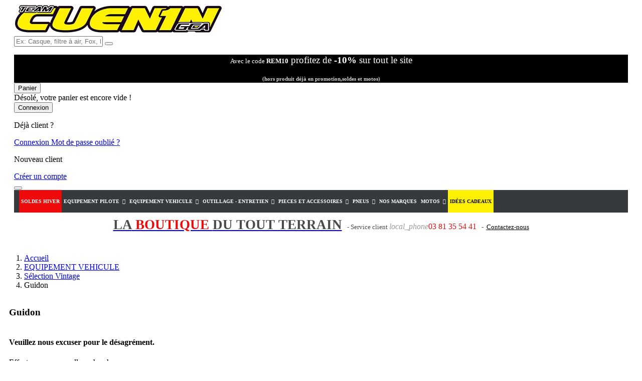

--- FILE ---
content_type: text/html; charset=utf-8
request_url: https://www.teamcuenin.fr/1076-guidon
body_size: 40079
content:
<!doctype html>
<html lang="fr">

  <head>
    
      
  <meta charset="utf-8">


  <meta http-equiv="x-ua-compatible" content="ie=edge">



  <title> TEAM CUENIN MOTO Guidon</title>
  <meta name="description" content="Grand choix de Guidon chez TEAM CUENIN MOTO ,   ">
  <meta name="keywords" content="">
        <link rel="canonical" href="https://www.teamcuenin.fr/1076-guidon">
  


  <meta name="viewport" content="width=device-width, initial-scale=1">



  <link rel="icon" type="image/vnd.microsoft.icon" href="/img/favicon.ico?1527523532">
  <link rel="shortcut icon" type="image/x-icon" href="/img/favicon.ico?1527523532">



    <link rel="stylesheet" href="https://www.teamcuenin.fr/themes/mobilefirst/assets/css/theme.css" type="text/css" media="all">
  <link rel="stylesheet" href="https://www.teamcuenin.fr/modules/pscookiebanner/views/css/jquery-eu-cookie-law-popup.css" type="text/css" media="all">
  <link rel="stylesheet" href="https://www.teamcuenin.fr/modules/pscookiebanner/views/css/font-awesome.min.css" type="text/css" media="all">
  <link rel="stylesheet" href="https://www.teamcuenin.fr/modules/ambjolisearch/views/css/jolisearch-autocomplete.css" type="text/css" media="all">
  <link rel="stylesheet" href="https://www.teamcuenin.fr/modules/prestanotifypro/views/css/shadowbox/shadowbox.css" type="text/css" media="all">
  <link rel="stylesheet" href="https://www.teamcuenin.fr/modules/lgclearcart//views/css/lgclearcart.css" type="text/css" media="all">
  <link rel="stylesheet" href="https://www.teamcuenin.fr/modules/advancedemailguard/views/css/front.css" type="text/css" media="all">
  <link rel="stylesheet" href="https://www.teamcuenin.fr/modules/pstvacationmode/views/css/jquery.modal.min.css" type="text/css" media="all">
  <link rel="stylesheet" href="https://www.teamcuenin.fr/modules/pstvacationmode/views/css/grid.css" type="text/css" media="all">
  <link rel="stylesheet" href="https://www.teamcuenin.fr/modules/pstvacationmode/views/css/front.css" type="text/css" media="all">
  <link rel="stylesheet" href="https://www.teamcuenin.fr/js/jquery/ui/themes/base/minified/jquery-ui.min.css" type="text/css" media="all">
  <link rel="stylesheet" href="https://www.teamcuenin.fr/js/jquery/ui/themes/base/minified/jquery.ui.theme.min.css" type="text/css" media="all">
  <link rel="stylesheet" href="https://www.teamcuenin.fr/modules/iqitmegamenu/views/css/bootstrap.min.css" type="text/css" media="all">
  <link rel="stylesheet" href="https://www.teamcuenin.fr/modules/iqitmegamenu/views/css/font-awesome.min.css" type="text/css" media="all">
  <link rel="stylesheet" href="https://www.teamcuenin.fr/modules/iqitmegamenu/views/css/front.css" type="text/css" media="all">
  <link rel="stylesheet" href="https://www.teamcuenin.fr/modules/iqitmegamenu/views/css/iqitmegamenu_s_1.css" type="text/css" media="all">
  <link rel="stylesheet" href="https://www.teamcuenin.fr/modules/pm_advancedbackgroundchanger/views/css/abg_advanced.css" type="text/css" media="all">
  <link rel="stylesheet" href="https://www.teamcuenin.fr/modules/pm_advancedbackgroundchanger/views/css/jquery.vegas.css" type="text/css" media="all">
  <link rel="stylesheet" href="https://www.teamcuenin.fr/js/jquery/ui/themes/base/jquery.ui.core.css" type="text/css" media="all">
  <link rel="stylesheet" href="https://www.teamcuenin.fr/modules/pm_advancedsearch4/views/css/pm_advancedsearch4-17.css" type="text/css" media="all">
  <link rel="stylesheet" href="https://www.teamcuenin.fr/modules/pm_advancedsearch4/views/css/pm_advancedsearch4_dynamic.css" type="text/css" media="all">
  <link rel="stylesheet" href="https://www.teamcuenin.fr/modules/pm_advancedsearch4/views/css/selectize/selectize.css" type="text/css" media="all">
  <link rel="stylesheet" href="https://www.teamcuenin.fr/themes/mobilefirst/assets/css/custom.css" type="text/css" media="all">


      <style>
      body {
    background-color: #f0f0f0
  }
  </style>


  

  <script type="text/javascript">
        var ASPath = "\/modules\/pm_advancedsearch4\/";
        var ASSearchUrl = "https:\/\/www.teamcuenin.fr\/module\/pm_advancedsearch4\/advancedsearch4";
        var AdvancedEmailGuardData = {"meta":{"isGDPREnabled":true,"isLegacyOPCEnabled":false,"isLegacyMAModuleEnabled":false,"validationError":null},"settings":{"recaptcha":{"type":"v3","key":"6Ld2jPYUAAAAAIjshIeYaKTENi6LC4QQrLq6kAK8","forms":{"contact_us":{"size":"normal","align":"offset","offset":3},"register":{"size":"normal","align":"center","offset":1},"login":{"size":"normal","align":"center","offset":1},"reset_password":{"size":"normal","align":"center","offset":1},"quick_order":{"size":"normal","align":"center","offset":1},"newsletter":{"size":"normal","align":"left","offset":1},"write_review":{"size":"normal","align":"left","offset":1},"notify_when_in_stock":{"size":"normal","align":"left","offset":1},"send_to_friend":{"size":"normal","align":"left","offset":1}},"language":"shop","theme":"light","position":"bottomright","hidden":true,"deferred":false}},"context":{"ps":{"v17":true,"v17pc":false,"v17ch":false,"v16":false,"v161":false,"v15":false},"languageCode":"fr","pageName":"category"},"trans":{"genericError":"Une erreur s'est produite, veuillez r\u00e9essayer."}};
        var as4_orderBySalesAsc = "Meilleures ventes en dernier";
        var as4_orderBySalesDesc = "Meilleures ventes en premier";
        var ctbx_controller = "https:\/\/www.teamcuenin.fr\/?fc=module&module=contactboxplus&controller=contact&ajax&action=contactform";
        var ctbx_m_send = "Envoyer";
        var ctbx_m_sending = "Sending";
        var ctbx_message_text = "Your message have been succesfully sent. You will get an answer soon.";
        var ctbx_message_title = "Message sent";
        var ctbx_productmessage_ok = "ok";
        var iqitmegamenu = {"sticky":"false","mobileType":"push","containerSelector":"#wrapper .container"};
        var jolisearch = {"amb_joli_search_action":"https:\/\/www.teamcuenin.fr\/jolisearch","amb_joli_search_link":"https:\/\/www.teamcuenin.fr\/jolisearch","amb_joli_search_controller":"jolisearch","blocksearch_type":"top","ga_acc":0,"id_lang":1,"url_rewriting":1,"use_autocomplete":2,"minwordlen":3,"l_products":"produits","l_manufacturers":"Nos marques","l_categories":"Cat\u00e9gories","l_no_results_found":"Aucun produit ne correspond \u00e0 cette recherche","l_more_results":"Montrer tous les r\u00e9sultats \u00bb","ENT_QUOTES":3,"search_ssl":true,"self":"\/var\/www\/vhosts\/teamcuenin.fr\/www\/modules\/ambjolisearch"};
        var prestashop = {"cart":{"products":[],"totals":{"total":{"type":"total","label":"Total","amount":0,"value":"0,00\u00a0\u20ac"}},"subtotals":{"products":{"type":"products","label":"Sous-total","amount":0,"value":"0,00\u00a0\u20ac"},"discounts":null,"shipping":{"type":"shipping","label":"Livraison","amount":0,"value":"gratuit"},"tax":{"type":"tax","label":"Taxes incluses","amount":0,"value":"0,00\u00a0\u20ac"}},"products_count":0,"summary_string":"0 articles","labels":{"tax_short":"(TTC)","tax_long":"(TTC)"},"id_address_delivery":0,"id_address_invoice":0,"is_virtual":false,"vouchers":{"allowed":1,"added":[]},"discounts":[{"id_cart_rule":"2","id_customer":"0","date_from":"2018-10-25 15:00:00","date_to":"2050-04-25 15:00:00","description":"","quantity":"9637","quantity_per_user":"1","priority":"1","partial_use":"0","code":"REM10","minimum_amount":"0.00","minimum_amount_tax":"0","minimum_amount_currency":"1","minimum_amount_shipping":"0","country_restriction":"0","carrier_restriction":"0","group_restriction":"0","cart_rule_restriction":"0","product_restriction":"1","shop_restriction":"0","free_shipping":"0","reduction_percent":"10.00","reduction_amount":"0.00","reduction_tax":"0","reduction_currency":"1","reduction_product":"-2","reduction_exclude_special":"1","gift_product":"0","gift_product_attribute":"0","highlight":"1","active":"1","date_add":"2018-10-25 15:01:36","date_upd":"2026-01-23 14:30:47","id_lang":"1","name":"OFFRE DE BIENVENUE","quantity_for_user":1}],"minimalPurchase":0,"minimalPurchaseRequired":""},"currency":{"name":"euro","iso_code":"EUR","iso_code_num":"978","sign":"\u20ac"},"customer":{"lastname":null,"firstname":null,"email":null,"last_passwd_gen":null,"birthday":null,"newsletter":null,"newsletter_date_add":null,"ip_registration_newsletter":null,"optin":null,"website":null,"company":null,"siret":null,"ape":null,"outstanding_allow_amount":0,"max_payment_days":0,"note":null,"is_guest":0,"id_shop":null,"id_shop_group":null,"id_default_group":3,"date_add":null,"date_upd":null,"reset_password_token":null,"reset_password_validity":null,"id":null,"is_logged":false,"gender":{"type":null,"name":null,"id":null},"risk":{"name":null,"color":null,"percent":null,"id":null},"addresses":[]},"language":{"name":"Fran\u00e7ais (French)","iso_code":"fr","locale":"fr-FR","language_code":"fr","is_rtl":"0","date_format_lite":"d\/m\/Y","date_format_full":"d\/m\/Y H:i:s","id":1},"page":{"title":"","canonical":"https:\/\/www.teamcuenin.fr\/1076-guidon","meta":{"title":" TEAM CUENIN MOTO Guidon","description":"Grand choix de Guidon chez TEAM CUENIN MOTO ,   ","keywords":"","robots":"index"},"page_name":"category","body_classes":{"lang-fr":true,"lang-rtl":false,"country-FR":true,"currency-EUR":true,"layout-left-column":true,"page-category":true,"tax-display-enabled":true,"category-id-1076":true,"category-Guidon":true,"category-id-parent-1066":true,"category-depth-level-4":true},"admin_notifications":[]},"shop":{"name":"TEAM CUENIN MOTO","email":"team-cuenin@wanadoo.fr","registration_number":"","long":false,"lat":false,"logo":"\/img\/shop-demo-17-logo-1527523532.jpg","stores_icon":"\/img\/logo_stores.png","favicon":"\/img\/favicon.ico","favicon_update_time":"1527523532","address":{"formatted":"TEAM CUENIN MOTO<br>26 Rue de Belfort<br>25400  Audincourt<br>France","address1":" 26 Rue de Belfort","address2":"","postcode":"25400 ","city":"Audincourt","state":null,"country":"France"},"phone":"03 81 35 54 41","fax":""},"urls":{"base_url":"https:\/\/www.teamcuenin.fr\/","current_url":"https:\/\/www.teamcuenin.fr\/1076-guidon","shop_domain_url":"https:\/\/www.teamcuenin.fr","img_ps_url":"https:\/\/www.teamcuenin.fr\/img\/","img_cat_url":"https:\/\/www.teamcuenin.fr\/img\/c\/","img_lang_url":"https:\/\/www.teamcuenin.fr\/img\/l\/","img_prod_url":"https:\/\/www.teamcuenin.fr\/img\/p\/","img_manu_url":"https:\/\/www.teamcuenin.fr\/img\/m\/","img_sup_url":"https:\/\/www.teamcuenin.fr\/img\/su\/","img_ship_url":"https:\/\/www.teamcuenin.fr\/img\/s\/","img_store_url":"https:\/\/www.teamcuenin.fr\/img\/st\/","img_col_url":"https:\/\/www.teamcuenin.fr\/img\/co\/","img_url":"https:\/\/www.teamcuenin.fr\/themes\/mobilefirst\/assets\/img\/","css_url":"https:\/\/www.teamcuenin.fr\/themes\/mobilefirst\/assets\/css\/","js_url":"https:\/\/www.teamcuenin.fr\/themes\/mobilefirst\/assets\/js\/","pic_url":"https:\/\/www.teamcuenin.fr\/upload\/","pages":{"address":"https:\/\/www.teamcuenin.fr\/adresse","addresses":"https:\/\/www.teamcuenin.fr\/adresses","authentication":"https:\/\/www.teamcuenin.fr\/connexion","cart":"https:\/\/www.teamcuenin.fr\/panier","category":"https:\/\/www.teamcuenin.fr\/index.php?controller=category","cms":"https:\/\/www.teamcuenin.fr\/index.php?controller=cms","contact":"https:\/\/www.teamcuenin.fr\/nous-contacter","discount":"https:\/\/www.teamcuenin.fr\/reduction","guest_tracking":"https:\/\/www.teamcuenin.fr\/suivi-commande-invite","history":"https:\/\/www.teamcuenin.fr\/historique-commandes","identity":"https:\/\/www.teamcuenin.fr\/identite","index":"https:\/\/www.teamcuenin.fr\/","my_account":"https:\/\/www.teamcuenin.fr\/mon-compte","order_confirmation":"https:\/\/www.teamcuenin.fr\/confirmation-commande","order_detail":"https:\/\/www.teamcuenin.fr\/index.php?controller=order-detail","order_follow":"https:\/\/www.teamcuenin.fr\/suivi-commande","order":"https:\/\/www.teamcuenin.fr\/commande","order_return":"https:\/\/www.teamcuenin.fr\/index.php?controller=order-return","order_slip":"https:\/\/www.teamcuenin.fr\/avoirs","pagenotfound":"https:\/\/www.teamcuenin.fr\/page-introuvable","password":"https:\/\/www.teamcuenin.fr\/recuperation-mot-de-passe","pdf_invoice":"https:\/\/www.teamcuenin.fr\/index.php?controller=pdf-invoice","pdf_order_return":"https:\/\/www.teamcuenin.fr\/index.php?controller=pdf-order-return","pdf_order_slip":"https:\/\/www.teamcuenin.fr\/index.php?controller=pdf-order-slip","prices_drop":"https:\/\/www.teamcuenin.fr\/promotions","product":"https:\/\/www.teamcuenin.fr\/index.php?controller=product","search":"https:\/\/www.teamcuenin.fr\/recherche","sitemap":"https:\/\/www.teamcuenin.fr\/plan-site","stores":"https:\/\/www.teamcuenin.fr\/magasin","supplier":"https:\/\/www.teamcuenin.fr\/fournisseur","register":"https:\/\/www.teamcuenin.fr\/connexion?create_account=1","order_login":"https:\/\/www.teamcuenin.fr\/commande?login=1"},"theme_assets":"\/themes\/mobilefirst\/assets\/","actions":{"logout":"https:\/\/www.teamcuenin.fr\/?mylogout="}},"configuration":{"display_taxes_label":true,"low_quantity_threshold":0,"is_b2b":false,"is_catalog":false,"show_prices":true,"opt_in":{"partner":false},"quantity_discount":{"type":"discount","label":"R\u00e9duction"},"voucher_enabled":1,"return_enabled":1,"number_of_days_for_return":14},"field_required":[],"breadcrumb":{"links":[{"title":"Accueil","url":"https:\/\/www.teamcuenin.fr\/"},{"title":"EQUIPEMENT VEHICULE","url":"https:\/\/www.teamcuenin.fr\/268-equipement-vehicule"},{"title":"S\u00e9lection Vintage","url":"https:\/\/www.teamcuenin.fr\/1066-selection-vintage"},{"title":"Guidon","url":"https:\/\/www.teamcuenin.fr\/1076-guidon"}],"count":4},"link":{"protocol_link":"https:\/\/","protocol_content":"https:\/\/"},"time":1769424950,"static_token":"782de6e92fe93c23c0e1072874c2d76c","token":"7619e78de24fc1a032e4589f8136f1be"};
        var psemailsubscription_subscription = "https:\/\/www.teamcuenin.fr\/module\/ps_emailsubscription\/subscription";
      </script>



  
<link href="https://fonts.googleapis.com/css?family=Roboto" rel="stylesheet" type="text/css" media="all">


<script type="text/javascript">
    var cb_settings = {
        cb_bg_color:"rgba(23, 25, 28, 0.85)",
        cb_font_style:"Roboto",
        cb_text_color:"#efefef",
        cb_inf_text_color:"",
        cb_loop:"1",
        cb_font_size:"12",
        cb_button_bg_color:"#25B9D7",
        cb_button_bg_color_hover:"#1e94ab",
        cb_button_text_color:"#ffffff",
    };

    var cb_cms_url = "https://www.teamcuenin.fr/content/2-mentions-legales";
    var cb_position = "bottomright";
    var cb_text = "En poursuivant votre navigation sur ce site, vous acceptez l\&#039;utilisation de Cookies pour vous proposer des publicités ciblées adaptées à vos centres d\&#039;intérêts et réaliser des statistiques de visites. Vous pouvez aller modifier les paramètres de votre navigateur internet";
    var cb_link_text = "En savoir plus.";
    var cd_button_text = "Accepter";
</script>



  <script type="text/javascript">
    (window.gaDevIds=window.gaDevIds||[]).push('d6YPbH');
    (function(i,s,o,g,r,a,m){i['GoogleAnalyticsObject']=r;i[r]=i[r]||function(){
      (i[r].q=i[r].q||[]).push(arguments)},i[r].l=1*new Date();a=s.createElement(o),
      m=s.getElementsByTagName(o)[0];a.async=1;a.src=g;m.parentNode.insertBefore(a,m)
    })(window,document,'script','https://www.google-analytics.com/analytics.js','ga');

          ga('create', 'UA-122096068-1', 'auto');
                      ga('send', 'pageview');
        ga('require', 'ec');
  </script>


 <style>
    #cart_block .lgclearcart .lgEmptyCart,
    .shopping_cart .button.lgEmptyCart {
        background: #43B155 !important;
        border-color: #43B155 !important;
    }
    #cart_block .lgclearcart .lgEmptyCart:hover,
    .shopping_cart .button.lgEmptyCart:hover {
        border-color: #43B155 !important;
    }
    #cart_block .lgclearcart .lgEmptyCart span,
    .shopping_cart .button.lgEmptyCart span {
        color: #FFFFFF !important;
        border-color: #63C473 !important;
    }
    #cart_block .lgclearcart .lgEmptyCart span:hover,
    .shopping_cart .button.lgEmptyCart span:hover {
        background: #2E7A3A !important;
        color: #FFFFFF !important;
        border-color: #63C473 !important;
    }
    #center_column .lgclearcart .lgEmptyCart {
        background: #EE0A0B !important;
        border-color: #EE0A0B !important;
        color: #FFFFFF !important;
    }
    #center_column .lgclearcart .lgEmptyCart:hover {
        border-color: #C40101 !important;
        color: #FFFFFF !important;
    }
    #center_column .lgclearcart .lgEmptyCart span {
        border-color: #EE0A0B !important;
    }
    #center_column .lgclearcart .lgEmptyCart span:hover {
        background: #C40101 !important;
        border-color: #C40101 !important;
    }
    .card.cart-summary .lgclearcart .lgEmptyCart {
        color: #FFFFFF !important;
        background: #EE0A0B !important;
        border-color: #EE0A0B !important;
    }
    .card.cart-summary .lgclearcart .lgEmptyCart:hover {
        background: #C40101 !important;
        border-color: #C40101 !important;
        color: #FFFFFF !important;
    }
    .card.cart-summary .lgclearcart .lgEmptyCart span {
        border-color: #EE0A0B !important;
    }
    .card.cart-summary .lgclearcart .lgEmptyCart span:hover {
        border-color: #C40101 !important;
    }
</style>

<script type="text/javascript">
    var lg_cc_button = '&lt;div class=&quot;lgclearcart&quot;&gt;    &lt;span class=&quot;lgEmptyCart btn btn-default button button-medium&quot;&gt;                    &lt;span&gt;Vider Panier&lt;/span&gt;            &lt;/span&gt;    &lt;p class=&quot;lgclearcart_error alert alert-danger&quot; style=&quot;display: none;&quot;&gt;&lt;/p&gt;&lt;/div&gt;';
    var lg_cc_token = 'b55e8c9a38acd535a79945e30ef64459';
    var lg_cc_url = 'https://www.teamcuenin.fr/module/lgclearcart/cleaner';
</script><!-- Easy Google Analytics GA4-->
    <script async src="https://www.googletagmanager.com/gtag/js?id=G-41Q4KZZDV3"></script>
   
    <script>
      window.dataLayer = window.dataLayer || [];
      function gtag(){dataLayer.push(arguments);}
      gtag('js', new Date());
      gtag('config', 'G-41Q4KZZDV3');
    </script>
    <!-- Easy site tag (gtag.js) - Google Analytics end -->



    
  </head>

  <body id="category" class="lang-fr country-fr currency-eur layout-left-column page-category tax-display-enabled category-id-1076 category-guidon category-id-parent-1066 category-depth-level-4 boxed border-list full_header full_menu full_footer add_to_cart ">

    
      
    

    <main id="page">
      
              

      <header id="header">
        
          <div class="header-banner hidden-sm-down colored">
  <div class="container">
    <div class="bg">
      <div class="banner-top">
  <span></span>
</div>


    </div>
  </div>
</div>






<div class="header-top">
  <div class="container">
    <div class="row flex-items-xs-middle">
      <div class="col-md-4 hidden-md-down" id="_desktop_logo">
        <a href="https://www.teamcuenin.fr/">
          <img class="logo img-fluid" src="/img/shop-demo-17-logo-1527523532.jpg" alt="TEAM CUENIN MOTO">
        </a>
      </div>
      <div class="col-md-5 col-sm-12">
        <!-- Block search module TOP -->
<div id="_desktop_search_widget">
  <div id="search_widget" class="search-widget" data-search-controller-url="//www.teamcuenin.fr/recherche">
    <form method="get" action="//www.teamcuenin.fr/recherche">
      <div class="input-group">
        <input type="hidden" name="controller" value="search">
        <input type="text" name="s" value="" placeholder="Ex: Casque, filtre à air, Fox, batterie ..." aria-label="Ex: Casque, filtre à air, Fox, batterie ..." class="form-control">
        <span class="input-group-btn">
          <button class="btn btn-secondary" type="submit">
            <span class="sr-only">Ex: Casque, filtre à air, Fox, batterie ...</span>
            <i class="icon-magnifier"></i>
          </button>
        </span>
      </div>
    </form>
  </div>
</div> 
<!-- /Block search module TOP -->
<div class="alert alert-info" style="margin-top: 0rem; padding: 0rem 0rem; margin-bottom: 0rem; background: #000000;" role="alert"><p style="text-align: center; margin-bottom: 0rem;"><span style="font-size: 10pt;"><span style="color: #fbe329;"><span style="font-size: 10pt;"><span style="font-size: 10pt; position: relative; top: 6px;"></span></span><span style="color: #ffffff;"><span style="font-size: 14pt;"><span style="font-size: 14pt;"><span style="color: #fbe329;"><span style="color: #ffffff;"><span style="color: #fbe329;"><span style="color: #d4d4d4;"><span style="color: #fbe329;"><strong><span style="color: #fbe329;"></span></strong></span></span></span></span><span style="color: #d4d4d4; font-size: 10pt;"><span style="color: #fbe329;"><span style="color: #ffffff;">Avec le code <strong>REM10</strong></span></span></span></span> profitez de <strong>-10%</strong> sur tout le site</span></span><span style="color: #d4d4d4; font-size: 8pt;"><strong> </strong></span></span></span></span></p>
<p style="margin-bottom: 0rem; text-align: center;"><span style="font-size: 10pt;"><span style="color: #fbe329;"><span style="color: #ffffff;"><span style="color: #d4d4d4; font-size: 8pt;"><strong>(hors produit déjà en promotion,soldes et motos)</strong></span></span></span></span><span style="font-size: 8pt; color: #d4d4d4;"><span style="font-size: 10pt;"><span style="color: #fbe329;"><span style="color: #ffffff;"><strong></strong></span><span style="font-size: 8pt; color: #d4d4d4;"></span></span></span></span><span style="font-size: 10pt;"></span></p></div><div id="_desktop_cart" class="top-header">
  <div class="blockcart cart-preview  dropdown  js-dropdown" data-refresh-url="//www.teamcuenin.fr/module/ps_shoppingcart/ajax">
    <button data-toggle="dropdown" class="btn btn-header" aria-haspopup="true" aria-expanded="false">
      <i class="icon-bag"></i>
      <span class="hidden-md-down">Panier</span>
          </button>
    <div class="dropdown-menu dropdown-menu-right body">
            <span class="dropdown-item disabled">Désolé, votre panier est encore vide ! </span>
            </div>
  </div>
</div>

      </div>
      <div class="col-md-3 links-header hidden-md-down">
        <div class="top-header">
  <div class="user-info">
    <div class="dropdown js-dropdown">
      <button data-toggle="dropdown" class="btn btn-header" aria-haspopup="true" aria-expanded="false">
        <i class="icon-user"></i>
        <span class="hidden-sm-down">Connexion</span>
      </button>

      <div id="_desktop_user_info" class="dropdown-menu dropdown-menu-right dropdown-account" >
                <p class="title">Déjà client ?</p>
        <a href="https://www.teamcuenin.fr/mon-compte" title="Identifiez-vous" rel="nofollow" class="btn btn-block btn-primary" >
          Connexion
        </a>
        <a href="https://www.teamcuenin.fr/recuperation-mot-de-passe" rel="nofollow" class="link link-lost">
          Mot de passe oublié ?
        </a>
        <div class="dropdown-divider"></div>
        <p class="title">Nouveau client</p>
        <a href="https://www.teamcuenin.fr/connexion?create_account=1" data-link-action="display-register-form" class="btn btn-block btn-primary">
          Créer un compte
        </a>
              </div>
    </div>
  </div>
</div>

      </div>
    </div>
    <div class="row hidden-lg-up flex-items-xs-middle mobile">
      <div class="col-xs-2" id="menu-icon">
        <button class="btn">
          <span class="ico-menu">
          </span>
        </button>

      </div>
      <div class="col-xs-7 col-sm-8 top-logo" id="_mobile_logo"></div>
      <div class="col-xs-3 col-sm-2" id="_mobile_cart"></div>
    </div>
    <div id="mobile_top_menu_wrapper" class="row hidden-lg-up" style="display:none;">
      <div id="_mobile_search_widget" class="col-xs-12"></div>
      <!-- Nav tabs -->
      <div id="mobile-menu-tabs" class="col-xs-12">
        <ul class="nav nav-tabs" role="tablist">
          <li class="nav-item">
            <a class="nav-link active" data-toggle="tab" href="#nav-menu" role="tab">Categories</a>
          </li>

           <li class="nav-item">
            <a class="nav-link" data-toggle="tab" href="#nav-account" role="tab">Mon compte</a>
          </li>
          <li class="nav-item nav-item-options">
            <a class="nav-link" data-toggle="tab" href="#nav-options" role="tab">Options</a>
          </li>
        </ul>
        <div class="tab-content">
          <div class="tab-pane active" id="nav-menu" role="tabpanel">
            <div class="js-top-menu mobile" id="_mobile_top_menu"></div>
          </div>
          <div class="tab-pane" id="nav-account" role="tabpanel">
            <div id="_mobile_user_info" class="dropdown-account"></div>
          </div>
          <div class="tab-pane" id="nav-options" role="tabpanel">
            <div id="_mobile_currency_selector" class="dropdown-menu"></div>
            <div id="_mobile_language_selector" class="dropdown-menu"></div>
          </div>
        </div>
      </div>
      <div id="_mobile_contact_link">
      </div>
    </div>
  </div>
</div>
<div id="full-menu" class="hidden-md-down dark">
  <div class="container">
    <div class="row">
      <div class="col-xs-12">
        
      </div>
    </div>
  </div>
</div>
	<div class="container container-iqit-menu">
	<div  class="iqitmegamenu-wrapper cbp-hor-width-1 iqitmegamenu-all clearfix">
		<div id="iqitmegamenu-horizontal" class="iqitmegamenu  cbp-nosticky " role="navigation">
			<div class="container">

								
				<nav id="cbp-hrmenu" class="cbp-hrmenu cbp-horizontal cbp-hrsub-narrow   cbp-fade-slide-bottom  cbp-arrowed    ">
					<ul>
												<li id="cbp-hrmenu-tab-18" class="cbp-hrmenu-tab cbp-hrmenu-tab-18 ">
	<a href="https://www.teamcuenin.fr/promotions?order=product.price.desc" >

								<span class="cbp-tab-title">
								SOLDES HIVER</span>
														</a>
													</li>
												<li id="cbp-hrmenu-tab-16" class="cbp-hrmenu-tab cbp-hrmenu-tab-16  cbp-has-submeu">
	<a role="button" class="cbp-empty-mlink">

								<span class="cbp-tab-title">
								EQUIPEMENT PILOTE <i class="fa fa-angle-down cbp-submenu-aindicator"></i></span>
														</a>
														<div class="cbp-hrsub col-xs-12">
								<div class="cbp-triangle-container"><div class="cbp-triangle-top"></div><div class="cbp-triangle-top-back"></div></div>
								<div class="cbp-hrsub-inner">
																		
																																	




<div class="row menu_row menu-element  first_rows menu-element-id-1">
                

                                                




    <div class="col-xs-3 cbp-menu-column cbp-menu-element menu-element-id-14 ">
        <div class="cbp-menu-column-inner">
                        
                
                
                    
                                                    <div class="row cbp-categories-row">
                                                                                                            <div class="col-xs-12">
                                            <div class="cbp-category-link-w"><a href="https://www.teamcuenin.fr/201-bagagerie-pilote"
                                                                                class="cbp-column-title cbp-category-title">Bagagerie pilote</a>
                                                                                                                                            </div>
                                        </div>
                                                                                                                                                <div class="col-xs-12">
                                            <div class="cbp-category-link-w"><a href="https://www.teamcuenin.fr/202-bottes-et-chaussures"
                                                                                class="cbp-column-title cbp-category-title">Bottes et chaussures</a>
                                                                                                                                                        <ul class="cbp-links cbp-category-tree"><li ><div class="cbp-category-link-w"><a href="https://www.teamcuenin.fr/1837-38x348-137">38x348 (137”)</a></div></li><li ><div class="cbp-category-link-w"><a href="https://www.teamcuenin.fr/1355-bottes-enfant">BOTTES ENFANT</a></div></li><li ><div class="cbp-category-link-w"><a href="https://www.teamcuenin.fr/203-bottes-off-road">Bottes off-road</a></div></li><li ><div class="cbp-category-link-w"><a href="https://www.teamcuenin.fr/204-bottes-racing">Bottes Racing</a></div></li><li ><div class="cbp-category-link-w"><a href="https://www.teamcuenin.fr/205-bottes-touring">Bottes Touring</a></div></li><li ><div class="cbp-category-link-w"><a href="https://www.teamcuenin.fr/1776-chaussettes">Chaussettes</a></div></li><li ><div class="cbp-category-link-w"><a href="https://www.teamcuenin.fr/208-chaussures-street">Chaussures Street</a></div></li><li ><div class="cbp-category-link-w"><a href="https://www.teamcuenin.fr/267-piece-detachee-botte">Pièce détachée botte</a></div></li></ul>

                                                                                            </div>
                                        </div>
                                                                                                                                                <div class="col-xs-12">
                                            <div class="cbp-category-link-w"><a href="https://www.teamcuenin.fr/78-protection-du-pilote"
                                                                                class="cbp-column-title cbp-category-title">Protection du pilote</a>
                                                                                                                                                        <ul class="cbp-links cbp-category-tree"><li ><div class="cbp-category-link-w"><a href="https://www.teamcuenin.fr/938-coudieres">Coudières</a></div></li><li ><div class="cbp-category-link-w"><a href="https://www.teamcuenin.fr/939-dorsale">Dorsale</a></div></li><li ><div class="cbp-category-link-w"><a href="https://www.teamcuenin.fr/211-genouilleres">Genouillères</a></div></li><li ><div class="cbp-category-link-w"><a href="https://www.teamcuenin.fr/941-gilet-de-protection">Gilet de protection</a></div></li><li ><div class="cbp-category-link-w"><a href="https://www.teamcuenin.fr/869-masques-lunettes">Masques &amp; lunettes </a></div></li><li ><div class="cbp-category-link-w"><a href="https://www.teamcuenin.fr/942-ortheses">Orthèses</a></div></li><li ><div class="cbp-category-link-w"><a href="https://www.teamcuenin.fr/259-pare-pierres">Pare-pierres</a></div></li><li ><div class="cbp-category-link-w"><a href="https://www.teamcuenin.fr/261-protection-cervicale">Protection cervicale</a></div></li><li ><div class="cbp-category-link-w"><a href="https://www.teamcuenin.fr/955-protection-thermique-et-securite">Protection thermique et sécurité</a></div></li><li ><div class="cbp-category-link-w"><a href="https://www.teamcuenin.fr/956-short-de-protection">Short de protection</a></div></li><li ><div class="cbp-category-link-w"><a href="https://www.teamcuenin.fr/265-sliders-genou">Sliders genou</a></div></li></ul>

                                                                                            </div>
                                        </div>
                                                                                                                                                <div class="col-xs-12">
                                            <div class="cbp-category-link-w"><a href="https://www.teamcuenin.fr/224-gants"
                                                                                class="cbp-column-title cbp-category-title">Gants</a>
                                                                                                                                                        <ul class="cbp-links cbp-category-tree"><li ><div class="cbp-category-link-w"><a href="https://www.teamcuenin.fr/225-gants-cuir">Gants cuir</a></div></li><li ><div class="cbp-category-link-w"><a href="https://www.teamcuenin.fr/226-gants-off-road">GANTS OFF-ROAD </a></div></li><li ><div class="cbp-category-link-w"><a href="https://www.teamcuenin.fr/227-gants-textile">Gants textile</a></div></li></ul>

                                                                                            </div>
                                        </div>
                                                                                                                                                <div class="col-xs-12">
                                            <div class="cbp-category-link-w"><a href="https://www.teamcuenin.fr/266-systeme-d-hydratation"
                                                                                class="cbp-column-title cbp-category-title">Système d&#039;hydratation</a>
                                                                                                                                            </div>
                                        </div>
                                                                                                </div>
                                            
                
            

            
            </div>    </div>

                                    




    <div class="col-xs-3 cbp-menu-column cbp-menu-element menu-element-id-18 ">
        <div class="cbp-menu-column-inner">
                        
                
                
                    
                                                    <div class="row cbp-categories-row">
                                                                                                            <div class="col-xs-12">
                                            <div class="cbp-category-link-w"><a href="https://www.teamcuenin.fr/229-sportswear-accessoires"
                                                                                class="cbp-column-title cbp-category-title"> Sportswear &amp; Accessoires</a>
                                                                                                                                                        <ul class="cbp-links cbp-category-tree"><li ><div class="cbp-category-link-w"><a href="https://www.teamcuenin.fr/959-bonnets-casquettes">Bonnets &amp; casquettes</a></div></li><li ><div class="cbp-category-link-w"><a href="https://www.teamcuenin.fr/207-ceinture">Ceinture</a></div></li><li ><div class="cbp-category-link-w"><a href="https://www.teamcuenin.fr/960-chaussettes-sous-vetements">Chaussettes &amp; sous-vêtements</a></div></li><li ><div class="cbp-category-link-w"><a href="https://www.teamcuenin.fr/239-combinaison">Combinaison</a></div></li><li ><div class="cbp-category-link-w"><a href="https://www.teamcuenin.fr/1354-enfant">ENFANT</a></div></li><li ><div class="cbp-category-link-w"><a href="https://www.teamcuenin.fr/1353-femme">FEMME</a></div></li><li ><div class="cbp-category-link-w"><a href="https://www.teamcuenin.fr/230-jean">Jean</a></div></li><li ><div class="cbp-category-link-w"><a href="https://www.teamcuenin.fr/961-lunettes-sacs-petits-accessoires">Lunettes, Sacs &amp; Petits Accessoires</a></div></li><li ><div class="cbp-category-link-w"><a href="https://www.teamcuenin.fr/231-pantalon-cuir">Pantalon cuir</a></div></li><li ><div class="cbp-category-link-w"><a href="https://www.teamcuenin.fr/234-pantalon-textile">Pantalon textile</a></div></li><li ><div class="cbp-category-link-w"><a href="https://www.teamcuenin.fr/243-pantalons-salopettes">Pantalons &amp; Salopettes</a></div></li><li ><div class="cbp-category-link-w"><a href="https://www.teamcuenin.fr/260-produit-du-sportif">Produit du sportif</a></div></li><li ><div class="cbp-category-link-w"><a href="https://www.teamcuenin.fr/962-pulls-sweatshirts">Pulls &amp; Sweatshirts</a></div></li><li ><div class="cbp-category-link-w"><a href="https://www.teamcuenin.fr/963-t-shirts-polos-chemises">T-shirts, Polos &amp; Chemises</a></div></li><li ><div class="cbp-category-link-w"><a href="https://www.teamcuenin.fr/236-textile-compressif">Textile compressif</a></div></li><li ><div class="cbp-category-link-w"><a href="https://www.teamcuenin.fr/237-veste">Veste</a></div></li><li ><div class="cbp-category-link-w"><a href="https://www.teamcuenin.fr/964-vestes-gilets">Vestes &amp; Gilets</a></div></li></ul>

                                                                                            </div>
                                        </div>
                                                                                                                                                <div class="col-xs-12">
                                            <div class="cbp-category-link-w"><a href="https://www.teamcuenin.fr/928-casque"
                                                                                class="cbp-column-title cbp-category-title">Casque</a>
                                                                                                                                                        <ul class="cbp-links cbp-category-tree"><li ><div class="cbp-category-link-w"><a href="https://www.teamcuenin.fr/1484-bell-collection-culture-202">BELL Collection Culture 202</a></div></li><li ><div class="cbp-category-link-w"><a href="https://www.teamcuenin.fr/1482-bell-collection-mx-202">BELL Collection MX 202</a></div></li><li ><div class="cbp-category-link-w"><a href="https://www.teamcuenin.fr/1485-bell-collection-street-202">BELL Collection Street 202</a></div></li><li ><div class="cbp-category-link-w"><a href="https://www.teamcuenin.fr/929-casque-aventur">Casque Aventur</a></div></li><li ><div class="cbp-category-link-w"><a href="https://www.teamcuenin.fr/930-casque-cross-et-enduro">Casque cross et enduro</a></div></li><li ><div class="cbp-category-link-w"><a href="https://www.teamcuenin.fr/931-casque-integral">Casque intégral</a></div></li><li ><div class="cbp-category-link-w"><a href="https://www.teamcuenin.fr/932-casque-jet-urbain">Casque jet urbain</a></div></li><li ><div class="cbp-category-link-w"><a href="https://www.teamcuenin.fr/933-casque-junior">Casque Junior</a></div></li><li ><div class="cbp-category-link-w"><a href="https://www.teamcuenin.fr/934-casque-modulable">Casque modulable</a></div></li><li ><div class="cbp-category-link-w"><a href="https://www.teamcuenin.fr/1480-casque-vintage-cafe-race">Casque Vintage/Café Race</a></div></li><li ><div class="cbp-category-link-w"><a href="https://www.teamcuenin.fr/1486-ecran">Ecran</a></div></li><li ><div class="cbp-category-link-w"><a href="https://www.teamcuenin.fr/1451-intercom-kit-main-libre">Intercom &amp; kit main-libre</a></div></li><li ><div class="cbp-category-link-w"><a href="https://www.teamcuenin.fr/1487-mousses-interieure">Mousses intérieure</a></div></li><li ><div class="cbp-category-link-w"><a href="https://www.teamcuenin.fr/1550-nettoyage-et-entretien-casqu">Nettoyage et Entretien Casqu</a></div></li><li ><div class="cbp-category-link-w"><a href="https://www.teamcuenin.fr/935-piece-detachee-casque">Pièce détachée casque</a></div></li><li ><div class="cbp-category-link-w"><a href="https://www.teamcuenin.fr/1543-pinloc">Pinloc</a></div></li><li ><div class="cbp-category-link-w"><a href="https://www.teamcuenin.fr/1483-visiere">Visière</a></div></li></ul>

                                                                                            </div>
                                        </div>
                                                                                                </div>
                                            
                
            

            
            </div>    </div>

                                    




    <div class="col-xs-3 cbp-menu-column cbp-menu-element menu-element-id-19 ">
        <div class="cbp-menu-column-inner">
                        
                
                
                    
                                                    <div class="row cbp-categories-row">
                                                                                                            <div class="col-xs-12">
                                            <div class="cbp-category-link-w"><a href="https://www.teamcuenin.fr/213-masques-lunettes"
                                                                                class="cbp-column-title cbp-category-title">Masques &amp; lunettes</a>
                                                                                                                                                        <ul class="cbp-links cbp-category-tree"><li ><div class="cbp-category-link-w"><a href="https://www.teamcuenin.fr/214-accessoires-masques">Accessoires masques</a></div></li><li ><div class="cbp-category-link-w"><a href="https://www.teamcuenin.fr/215-lunettes">Lunettes</a></div></li><li ><div class="cbp-category-link-w"><a href="https://www.teamcuenin.fr/216-masque-mx-enduro">Masque MX Enduro</a></div></li><li ><div class="cbp-category-link-w"><a href="https://www.teamcuenin.fr/880-masques-lunettes">Masques &amp; lunettes</a></div></li></ul>

                                                                                            </div>
                                        </div>
                                                                                                                                                <div class="col-xs-12">
                                            <div class="cbp-category-link-w"><a href="https://www.teamcuenin.fr/936-ceinture"
                                                                                class="cbp-column-title cbp-category-title">Ceinture</a>
                                                                                                                                            </div>
                                        </div>
                                                                                                                                                <div class="col-xs-12">
                                            <div class="cbp-category-link-w"><a href="https://www.teamcuenin.fr/937-combinaison"
                                                                                class="cbp-column-title cbp-category-title">Combinaison</a>
                                                                                                                                            </div>
                                        </div>
                                                                                                                                                <div class="col-xs-12">
                                            <div class="cbp-category-link-w"><a href="https://www.teamcuenin.fr/944-pantalon"
                                                                                class="cbp-column-title cbp-category-title">Pantalon</a>
                                                                                                                                                        <ul class="cbp-links cbp-category-tree"><li ><div class="cbp-category-link-w"><a href="https://www.teamcuenin.fr/945-jean">Jean</a></div></li><li ><div class="cbp-category-link-w"><a href="https://www.teamcuenin.fr/946-pantalon-cuir">Pantalon cuir</a></div></li><li ><div class="cbp-category-link-w"><a href="https://www.teamcuenin.fr/948-pantalon-textile">Pantalon textile</a></div></li></ul>

                                                                                            </div>
                                        </div>
                                                                                                                                                <div class="col-xs-12">
                                            <div class="cbp-category-link-w"><a href="https://www.teamcuenin.fr/949-pare-pierres"
                                                                                class="cbp-column-title cbp-category-title">Pare-pierres</a>
                                                                                                                                            </div>
                                        </div>
                                                                                                                                                <div class="col-xs-12">
                                            <div class="cbp-category-link-w"><a href="https://www.teamcuenin.fr/950-produit-du-sportif"
                                                                                class="cbp-column-title cbp-category-title">Produit du sportif</a>
                                                                                                                                            </div>
                                        </div>
                                                                                                </div>
                                            
                
            

            
            </div>    </div>

                                    




    <div class="col-xs-3 cbp-menu-column cbp-menu-element menu-element-id-20 ">
        <div class="cbp-menu-column-inner">
                        
                
                
                    
                                                    <div class="row cbp-categories-row">
                                                                                                            <div class="col-xs-12">
                                            <div class="cbp-category-link-w"><a href="https://www.teamcuenin.fr/894-pantalon-textile"
                                                                                class="cbp-column-title cbp-category-title">Pantalon textile</a>
                                                                                                                                            </div>
                                        </div>
                                                                                                                                                <div class="col-xs-12">
                                            <div class="cbp-category-link-w"><a href="https://www.teamcuenin.fr/965-textile-compressif"
                                                                                class="cbp-column-title cbp-category-title">Textile compressif</a>
                                                                                                                                            </div>
                                        </div>
                                                                                                                                                <div class="col-xs-12">
                                            <div class="cbp-category-link-w"><a href="https://www.teamcuenin.fr/966-veste"
                                                                                class="cbp-column-title cbp-category-title">Veste</a>
                                                                                                                                                        <ul class="cbp-links cbp-category-tree"><li ><div class="cbp-category-link-w"><a href="https://www.teamcuenin.fr/967-veste-cuir">Veste cuir</a></div></li><li ><div class="cbp-category-link-w"><a href="https://www.teamcuenin.fr/968-veste-enduro">Veste enduro</a></div></li><li ><div class="cbp-category-link-w"><a href="https://www.teamcuenin.fr/969-veste-textile">Veste textile</a></div></li></ul>

                                                                                            </div>
                                        </div>
                                                                                                                                                <div class="col-xs-12">
                                            <div class="cbp-category-link-w"><a href="https://www.teamcuenin.fr/970-vetements-de-pluie"
                                                                                class="cbp-column-title cbp-category-title">Vêtements de pluie</a>
                                                                                                                                                        <ul class="cbp-links cbp-category-tree"><li ><div class="cbp-category-link-w"><a href="https://www.teamcuenin.fr/971-combinaison">Combinaison</a></div></li><li ><div class="cbp-category-link-w"><a href="https://www.teamcuenin.fr/972-pantalon">Pantalon</a></div></li><li ><div class="cbp-category-link-w"><a href="https://www.teamcuenin.fr/973-veste">Veste</a></div></li></ul>

                                                                                            </div>
                                        </div>
                                                                                                                                                <div class="col-xs-12">
                                            <div class="cbp-category-link-w"><a href="https://www.teamcuenin.fr/1379-maillot-et-pantalon-mx"
                                                                                class="cbp-column-title cbp-category-title">Maillot et pantalon MX</a>
                                                                                                                                                        <ul class="cbp-links cbp-category-tree"><li ><div class="cbp-category-link-w"><a href="https://www.teamcuenin.fr/228-maillot">Maillot</a></div></li><li ><div class="cbp-category-link-w"><a href="https://www.teamcuenin.fr/947-pantalon-mx">Pantalon MX</a></div></li></ul>

                                                                                            </div>
                                        </div>
                                                                                                                                                <div class="col-xs-12">
                                            <div class="cbp-category-link-w"><a href="https://www.teamcuenin.fr/1380-vr46"
                                                                                class="cbp-column-title cbp-category-title">VR46</a>
                                                                                                                                            </div>
                                        </div>
                                                                                                </div>
                                            
                
            

                                                




<div class="row menu_row menu-element  menu-element-id-21">
                

                                                




    <div class="col-xs-12 cbp-menu-column cbp-menu-element menu-element-id-22 ">
        <div class="cbp-menu-column-inner">
                        
                
                
                    
                                                    <div class="row cbp-categories-row">
                                                                                                            <div class="col-xs-12">
                                            <div class="cbp-category-link-w"><a href="https://www.teamcuenin.fr/83-fin-de-serie"
                                                                                class="cbp-column-title cbp-category-title">FIN DE SERIE</a>
                                                                                                                                            </div>
                                        </div>
                                                                                                </div>
                                            
                
            

            
            </div>    </div>

                            
                </div>

                            
            </div>    </div>

                            
                </div>

																					
																										</div>
							</div>
													</li>
												<li id="cbp-hrmenu-tab-3" class="cbp-hrmenu-tab cbp-hrmenu-tab-3  cbp-has-submeu">
	<a role="button" class="cbp-empty-mlink">

								<span class="cbp-tab-title">
								 EQUIPEMENT VEHICULE <i class="fa fa-angle-down cbp-submenu-aindicator"></i></span>
														</a>
														<div class="cbp-hrsub col-xs-12">
								<div class="cbp-triangle-container"><div class="cbp-triangle-top"></div><div class="cbp-triangle-top-back"></div></div>
								<div class="cbp-hrsub-inner">
																		
																																	




<div class="row menu_row menu-element  first_rows menu-element-id-1">
                

                                                




    <div class="col-xs-3 cbp-menu-column cbp-menu-element menu-element-id-2 ">
        <div class="cbp-menu-column-inner">
                        
                
                
                    
                                                    <div class="row cbp-categories-row">
                                                                                                            <div class="col-xs-12">
                                            <div class="cbp-category-link-w"><a href="https://www.teamcuenin.fr/269-amortisseur-de-direction"
                                                                                class="cbp-column-title cbp-category-title">Amortisseur de direction</a>
                                                                                                                                            </div>
                                        </div>
                                                                                                                                                <div class="col-xs-12">
                                            <div class="cbp-category-link-w"><a href="https://www.teamcuenin.fr/270-bouchon-carter-huile"
                                                                                class="cbp-column-title cbp-category-title">Bouchon carter huile</a>
                                                                                                                                            </div>
                                        </div>
                                                                                                                                                <div class="col-xs-12">
                                            <div class="cbp-category-link-w"><a href="https://www.teamcuenin.fr/271-bouchon-reservoir"
                                                                                class="cbp-column-title cbp-category-title">Bouchon réservoir</a>
                                                                                                                                            </div>
                                        </div>
                                                                                                                                                <div class="col-xs-12">
                                            <div class="cbp-category-link-w"><a href="https://www.teamcuenin.fr/272-bulle"
                                                                                class="cbp-column-title cbp-category-title">Bulle</a>
                                                                                                                                            </div>
                                        </div>
                                                                                                                                                <div class="col-xs-12">
                                            <div class="cbp-category-link-w"><a href="https://www.teamcuenin.fr/273-clignotant"
                                                                                class="cbp-column-title cbp-category-title">Clignotant</a>
                                                                                                                                                        <ul class="cbp-links cbp-category-tree"><li ><div class="cbp-category-link-w"><a href="https://www.teamcuenin.fr/1832-cable-adaptateur-pour-clignotant">Câble adaptateur pour clignotant</a></div></li><li ><div class="cbp-category-link-w"><a href="https://www.teamcuenin.fr/274-cache-orifice-clignotant">Cache-orifice clignotant</a></div></li><li ><div class="cbp-category-link-w"><a href="https://www.teamcuenin.fr/275-clignotant-origine">Clignotant origine</a></div></li><li ><div class="cbp-category-link-w"><a href="https://www.teamcuenin.fr/276-clignotant-universel">Clignotant universel</a></div></li><li ><div class="cbp-category-link-w"><a href="https://www.teamcuenin.fr/277-relais-et-centrales">Relais et centrales</a></div></li><li ><div class="cbp-category-link-w"><a href="https://www.teamcuenin.fr/1833-resistances">Résistances</a></div></li></ul>

                                                                                            </div>
                                        </div>
                                                                                                                                                <div class="col-xs-12">
                                            <div class="cbp-category-link-w"><a href="https://www.teamcuenin.fr/278-kit-depart"
                                                                                class="cbp-column-title cbp-category-title">Kit départ</a>
                                                                                                                                            </div>
                                        </div>
                                                                                                                                                <div class="col-xs-12">
                                            <div class="cbp-category-link-w"><a href="https://www.teamcuenin.fr/279-kit-reglage-hauteur-de-selle"
                                                                                class="cbp-column-title cbp-category-title">Kit réglage hauteur de selle</a>
                                                                                                                                            </div>
                                        </div>
                                                                                                                                                <div class="col-xs-12">
                                            <div class="cbp-category-link-w"><a href="https://www.teamcuenin.fr/280-kit-transformation-street-bike"
                                                                                class="cbp-column-title cbp-category-title">Kit transformation street bike</a>
                                                                                                                                            </div>
                                        </div>
                                                                                                                                                <div class="col-xs-12">
                                            <div class="cbp-category-link-w"><a href="https://www.teamcuenin.fr/281-manchon"
                                                                                class="cbp-column-title cbp-category-title">Manchon</a>
                                                                                                                                            </div>
                                        </div>
                                                                                                                                                <div class="col-xs-12">
                                            <div class="cbp-category-link-w"><a href="https://www.teamcuenin.fr/351-reglage-pre-contrainte"
                                                                                class="cbp-column-title cbp-category-title">Réglage pré-contrainte</a>
                                                                                                                                            </div>
                                        </div>
                                                                                                                                                <div class="col-xs-12">
                                            <div class="cbp-category-link-w"><a href="https://www.teamcuenin.fr/352-rehausse-de-guidon"
                                                                                class="cbp-column-title cbp-category-title">Réhausse de guidon</a>
                                                                                                                                            </div>
                                        </div>
                                                                                                                                                <div class="col-xs-12">
                                            <div class="cbp-category-link-w"><a href="https://www.teamcuenin.fr/353-reniflard"
                                                                                class="cbp-column-title cbp-category-title">Reniflard</a>
                                                                                                                                            </div>
                                        </div>
                                                                                                                                                <div class="col-xs-12">
                                            <div class="cbp-category-link-w"><a href="https://www.teamcuenin.fr/354-retroviseur"
                                                                                class="cbp-column-title cbp-category-title">Rétroviseur</a>
                                                                                                                                                        <ul class="cbp-links cbp-category-tree"><li ><div class="cbp-category-link-w"><a href="https://www.teamcuenin.fr/355-accessoire-retroviseur">Accessoire Rétroviseur</a></div></li><li ><div class="cbp-category-link-w"><a href="https://www.teamcuenin.fr/356-retroviseur-origine">Rétroviseur origine</a></div></li><li ><div class="cbp-category-link-w"><a href="https://www.teamcuenin.fr/357-retroviseur-universel">Rétroviseur universel</a></div></li></ul>

                                                                                            </div>
                                        </div>
                                                                                                                                                <div class="col-xs-12">
                                            <div class="cbp-category-link-w"><a href="https://www.teamcuenin.fr/358-rigidificateur-guidon"
                                                                                class="cbp-column-title cbp-category-title">Rigidificateur guidon</a>
                                                                                                                                            </div>
                                        </div>
                                                                                                                                                <div class="col-xs-12">
                                            <div class="cbp-category-link-w"><a href="https://www.teamcuenin.fr/359-saute-vent"
                                                                                class="cbp-column-title cbp-category-title">Saute vent</a>
                                                                                                                                            </div>
                                        </div>
                                                                                                                                                <div class="col-xs-12">
                                            <div class="cbp-category-link-w"><a href="https://www.teamcuenin.fr/360-selection-vintage"
                                                                                class="cbp-column-title cbp-category-title">Sélection Vintage</a>
                                                                                                                                                        <ul class="cbp-links cbp-category-tree"><li ><div class="cbp-category-link-w"><a href="https://www.teamcuenin.fr/361-amortisseur">Amortisseur</a></div></li><li ><div class="cbp-category-link-w"><a href="https://www.teamcuenin.fr/371-echappement">Echappement</a></div></li><li ><div class="cbp-category-link-w"><a href="https://www.teamcuenin.fr/372-equipement-utilitaire">Equipement utilitaire</a></div></li><li ><div class="cbp-category-link-w"><a href="https://www.teamcuenin.fr/388-filtre-a-air">Filtre à air</a></div></li><li ><div class="cbp-category-link-w"><a href="https://www.teamcuenin.fr/389-guidon">Guidon</a></div></li><li ><div class="cbp-category-link-w"><a href="https://www.teamcuenin.fr/390-porte-vignette-assurance">Porte-vignette assurance</a></div></li></ul>

                                                                                            </div>
                                        </div>
                                                                                                </div>
                                            
                
            

            
            </div>    </div>

                                    




    <div class="col-xs-3 cbp-menu-column cbp-menu-element menu-element-id-3 ">
        <div class="cbp-menu-column-inner">
                        
                
                
                    
                                                    <div class="row cbp-categories-row">
                                                                                                            <div class="col-xs-12">
                                            <div class="cbp-category-link-w"><a href="https://www.teamcuenin.fr/283-accessoires-pare-brises"
                                                                                class="cbp-column-title cbp-category-title">Accessoires pare-brises</a>
                                                                                                                                                        <ul class="cbp-links cbp-category-tree"><li ><div class="cbp-category-link-w"><a href="https://www.teamcuenin.fr/284-pare-brises">Pare-brises</a></div></li></ul>

                                                                                            </div>
                                        </div>
                                                                                                                                                <div class="col-xs-12">
                                            <div class="cbp-category-link-w"><a href="https://www.teamcuenin.fr/285-attelage-et-traction"
                                                                                class="cbp-column-title cbp-category-title">Attelage et traction</a>
                                                                                                                                            </div>
                                        </div>
                                                                                                                                                <div class="col-xs-12">
                                            <div class="cbp-category-link-w"><a href="https://www.teamcuenin.fr/286-bagagerie"
                                                                                class="cbp-column-title cbp-category-title">Bagagerie</a>
                                                                                                                                                        <ul class="cbp-links cbp-category-tree"><li ><div class="cbp-category-link-w"><a href="https://www.teamcuenin.fr/287-bagagerie-rigide">Bagagerie rigide</a></div></li><li ><div class="cbp-category-link-w"><a href="https://www.teamcuenin.fr/288-bagagerie-souple">Bagagerie souple</a></div></li></ul>

                                                                                            </div>
                                        </div>
                                                                                                                                                <div class="col-xs-12">
                                            <div class="cbp-category-link-w"><a href="https://www.teamcuenin.fr/289-bouchon-de-vidange-de-coque"
                                                                                class="cbp-column-title cbp-category-title">Bouchon de vidange de coque</a>
                                                                                                                                            </div>
                                        </div>
                                                                                                                                                <div class="col-xs-12">
                                            <div class="cbp-category-link-w"><a href="https://www.teamcuenin.fr/290-commandes-reculees"
                                                                                class="cbp-column-title cbp-category-title">Commandes reculées</a>
                                                                                                                                            </div>
                                        </div>
                                                                                                                                                <div class="col-xs-12">
                                            <div class="cbp-category-link-w"><a href="https://www.teamcuenin.fr/291-elargisseur-de-voie"
                                                                                class="cbp-column-title cbp-category-title">Elargisseur de voie</a>
                                                                                                                                            </div>
                                        </div>
                                                                                                                                                <div class="col-xs-12">
                                            <div class="cbp-category-link-w"><a href="https://www.teamcuenin.fr/292-garde-boue"
                                                                                class="cbp-column-title cbp-category-title">Garde-boue</a>
                                                                                                                                            </div>
                                        </div>
                                                                                                                                                <div class="col-xs-12">
                                            <div class="cbp-category-link-w"><a href="https://www.teamcuenin.fr/293-grab-bar"
                                                                                class="cbp-column-title cbp-category-title">Grab bar</a>
                                                                                                                                            </div>
                                        </div>
                                                                                                                                                <div class="col-xs-12">
                                            <div class="cbp-category-link-w"><a href="https://www.teamcuenin.fr/294-instrumentation"
                                                                                class="cbp-column-title cbp-category-title">Instrumentation</a>
                                                                                                                                                        <ul class="cbp-links cbp-category-tree"><li ><div class="cbp-category-link-w"><a href="https://www.teamcuenin.fr/295-adaptateurs-supports">Adaptateurs &amp; supports</a></div></li><li ><div class="cbp-category-link-w"><a href="https://www.teamcuenin.fr/296-compteur">Compteur</a></div></li><li ><div class="cbp-category-link-w"><a href="https://www.teamcuenin.fr/297-gps">GPS</a></div></li><li ><div class="cbp-category-link-w"><a href="https://www.teamcuenin.fr/298-indicateur-de-rapport-engage">Indicateur de rapport engagé</a></div></li><li ><div class="cbp-category-link-w"><a href="https://www.teamcuenin.fr/299-indicateur-de-temperature">Indicateur de température</a></div></li></ul>

                                                                                            </div>
                                        </div>
                                                                                                                                                <div class="col-xs-12">
                                            <div class="cbp-category-link-w"><a href="https://www.teamcuenin.fr/391-selle"
                                                                                class="cbp-column-title cbp-category-title">Selle</a>
                                                                                                                                            </div>
                                        </div>
                                                                                                                                                <div class="col-xs-12">
                                            <div class="cbp-category-link-w"><a href="https://www.teamcuenin.fr/392-support-de-plaque"
                                                                                class="cbp-column-title cbp-category-title">Support de plaque</a>
                                                                                                                                            </div>
                                        </div>
                                                                                                                                                <div class="col-xs-12">
                                            <div class="cbp-category-link-w"><a href="https://www.teamcuenin.fr/393-tablier"
                                                                                class="cbp-column-title cbp-category-title">Tablier</a>
                                                                                                                                            </div>
                                        </div>
                                                                                                                                                <div class="col-xs-12">
                                            <div class="cbp-category-link-w"><a href="https://www.teamcuenin.fr/394-te-de-fourche"
                                                                                class="cbp-column-title cbp-category-title">Té de fourche</a>
                                                                                                                                            </div>
                                        </div>
                                                                                                                                                <div class="col-xs-12">
                                            <div class="cbp-category-link-w"><a href="https://www.teamcuenin.fr/395-visserie"
                                                                                class="cbp-column-title cbp-category-title">Visserie</a>
                                                                                                                                            </div>
                                        </div>
                                                                                                </div>
                                            
                
            

            
            </div>    </div>

                                    




    <div class="col-xs-3 cbp-menu-column cbp-menu-element menu-element-id-4 ">
        <div class="cbp-menu-column-inner">
                        
                
                
                    
                                                    <div class="row cbp-categories-row">
                                                                                                            <div class="col-xs-12">
                                            <div class="cbp-category-link-w"><a href="https://www.teamcuenin.fr/300-kit-deco-et-stickers"
                                                                                class="cbp-column-title cbp-category-title">Kit déco et stickers</a>
                                                                                                                                                        <ul class="cbp-links cbp-category-tree"><li ><div class="cbp-category-link-w"><a href="https://www.teamcuenin.fr/301-deco-de-jante">Déco de jante</a></div></li><li ><div class="cbp-category-link-w"><a href="https://www.teamcuenin.fr/302-kit-deco-cyclo-scooter">Kit déco cyclo-scooter</a></div></li><li ><div class="cbp-category-link-w"><a href="https://www.teamcuenin.fr/303-kit-deco-grille-de-radiateur">Kit déco grille de radiateur</a></div></li><li ><div class="cbp-category-link-w"><a href="https://www.teamcuenin.fr/304-kit-deco-off-road">Kit déco off-road</a></div></li><li ><div class="cbp-category-link-w"><a href="https://www.teamcuenin.fr/305-kit-deco-quad">Kit déco quad</a></div></li><li ><div class="cbp-category-link-w"><a href="https://www.teamcuenin.fr/306-kit-deco-street">Kit déco street</a></div></li><li ><div class="cbp-category-link-w"><a href="https://www.teamcuenin.fr/307-planche-de-sticker">Planche de sticker</a></div></li><li ><div class="cbp-category-link-w"><a href="https://www.teamcuenin.fr/308-sticker-de-bras-oscillant">Sticker de bras oscillant</a></div></li><li ><div class="cbp-category-link-w"><a href="https://www.teamcuenin.fr/309-sticker-de-couvercle-d-embrayage">Sticker de couvercle d&#039;embrayage</a></div></li><li ><div class="cbp-category-link-w"><a href="https://www.teamcuenin.fr/310-sticker-de-fourche">Sticker de fourche</a></div></li><li ><div class="cbp-category-link-w"><a href="https://www.teamcuenin.fr/311-sticker-universel">Sticker universel</a></div></li></ul>

                                                                                            </div>
                                        </div>
                                                                                                                                                <div class="col-xs-12">
                                            <div class="cbp-category-link-w"><a href="https://www.teamcuenin.fr/312-leche-roue"
                                                                                class="cbp-column-title cbp-category-title">Lèche-roue</a>
                                                                                                                                            </div>
                                        </div>
                                                                                                                                                <div class="col-xs-12">
                                            <div class="cbp-category-link-w"><a href="https://www.teamcuenin.fr/313-optique"
                                                                                class="cbp-column-title cbp-category-title">Optique</a>
                                                                                                                                                        <ul class="cbp-links cbp-category-tree"><li ><div class="cbp-category-link-w"><a href="https://www.teamcuenin.fr/314-feu-arriere-type-origine">Feu arrière type origine</a></div></li><li ><div class="cbp-category-link-w"><a href="https://www.teamcuenin.fr/315-feu-arriere-universel">Feu arrière universel</a></div></li><li ><div class="cbp-category-link-w"><a href="https://www.teamcuenin.fr/316-feu-avant-type-origine">Feu avant type origine</a></div></li><li ><div class="cbp-category-link-w"><a href="https://www.teamcuenin.fr/317-feu-avant-universel">Feu avant universel</a></div></li><li ><div class="cbp-category-link-w"><a href="https://www.teamcuenin.fr/318-lampe-additionnelle">Lampe additionnelle</a></div></li></ul>

                                                                                            </div>
                                        </div>
                                                                                                                                                <div class="col-xs-12">
                                            <div class="cbp-category-link-w"><a href="https://www.teamcuenin.fr/319-patin-de-bequille"
                                                                                class="cbp-column-title cbp-category-title">Patin de béquille</a>
                                                                                                                                            </div>
                                        </div>
                                                                                                                                                <div class="col-xs-12">
                                            <div class="cbp-category-link-w"><a href="https://www.teamcuenin.fr/320-pions-de-bras-oscillant"
                                                                                class="cbp-column-title cbp-category-title">Pions de bras oscillant</a>
                                                                                                                                            </div>
                                        </div>
                                                                                                                                                <div class="col-xs-12">
                                            <div class="cbp-category-link-w"><a href="https://www.teamcuenin.fr/321-poignee-de-maintien"
                                                                                class="cbp-column-title cbp-category-title">Poignée de maintien</a>
                                                                                                                                            </div>
                                        </div>
                                                                                                                                                <div class="col-xs-12">
                                            <div class="cbp-category-link-w"><a href="https://www.teamcuenin.fr/322-poignees-chauffantes"
                                                                                class="cbp-column-title cbp-category-title">Poignées chauffantes</a>
                                                                                                                                            </div>
                                        </div>
                                                                                                                                                <div class="col-xs-12">
                                            <div class="cbp-category-link-w"><a href="https://www.teamcuenin.fr/323-pontets-de-guidon"
                                                                                class="cbp-column-title cbp-category-title">Pontets de guidon</a>
                                                                                                                                            </div>
                                        </div>
                                                                                                                                                <div class="col-xs-12">
                                            <div class="cbp-category-link-w"><a href="https://www.teamcuenin.fr/816-transport-garage-paddock"
                                                                                class="cbp-column-title cbp-category-title">TRANSPORT - GARAGE- PADDOCK</a>
                                                                                                                                                        <ul class="cbp-links cbp-category-tree"><li ><div class="cbp-category-link-w"><a href="https://www.teamcuenin.fr/817-antivols">Antivols</a></div></li><li ><div class="cbp-category-link-w"><a href="https://www.teamcuenin.fr/1843-bell-street-culture-2022">BELL Street &amp; Culture 2022 </a></div></li><li ><div class="cbp-category-link-w"><a href="https://www.teamcuenin.fr/818-bequilles">Béquilles</a></div></li><li ><div class="cbp-category-link-w"><a href="https://www.teamcuenin.fr/819-bidons-d-essence">Bidons d&#039;essence</a></div></li><li ><div class="cbp-category-link-w"><a href="https://www.teamcuenin.fr/820-couvertures-chauffantes">Couvertures chauffantes</a></div></li><li ><div class="cbp-category-link-w"><a href="https://www.teamcuenin.fr/821-elingues">Elingues</a></div></li><li ><div class="cbp-category-link-w"><a href="https://www.teamcuenin.fr/1582-equipement-piste">Equipement Piste</a></div></li><li ><div class="cbp-category-link-w"><a href="https://www.teamcuenin.fr/822-housse-de-protection">Housse de protection</a></div></li><li ><div class="cbp-category-link-w"><a href="https://www.teamcuenin.fr/823-leve-moto">Lève-moto</a></div></li><li ><div class="cbp-category-link-w"><a href="https://www.teamcuenin.fr/824-panneautage">Panneautage</a></div></li><li ><div class="cbp-category-link-w"><a href="https://www.teamcuenin.fr/825-rampe">Rampe</a></div></li><li ><div class="cbp-category-link-w"><a href="https://www.teamcuenin.fr/826-sangle">Sangle</a></div></li><li ><div class="cbp-category-link-w"><a href="https://www.teamcuenin.fr/827-tapis-paddock-environnemental">Tapis paddock environnemental</a></div></li><li ><div class="cbp-category-link-w"><a href="https://www.teamcuenin.fr/828-tonnelle">Tonnelle</a></div></li></ul>

                                                                                            </div>
                                        </div>
                                                                                                </div>
                                            
                
            

            
            </div>    </div>

                                    




    <div class="col-xs-3 cbp-menu-column cbp-menu-element menu-element-id-5 ">
        <div class="cbp-menu-column-inner">
                        
                
                
                    
                                                    <div class="row cbp-categories-row">
                                                                                                            <div class="col-xs-12">
                                            <div class="cbp-category-link-w"><a href="https://www.teamcuenin.fr/324-protection-vehicule"
                                                                                class="cbp-column-title cbp-category-title">Protection véhicule</a>
                                                                                                                                                        <ul class="cbp-links cbp-category-tree"><li ><div class="cbp-category-link-w"><a href="https://www.teamcuenin.fr/325-adhesif-anti-frottement">Adhésif anti-frottement</a></div></li><li ><div class="cbp-category-link-w"><a href="https://www.teamcuenin.fr/326-bumper">Bumper</a></div></li><li ><div class="cbp-category-link-w"><a href="https://www.teamcuenin.fr/327-couvre-carter">Couvre-carter</a></div></li><li ><div class="cbp-category-link-w"><a href="https://www.teamcuenin.fr/328-embouts-de-guidon">Embouts de guidon</a></div></li><li ><div class="cbp-category-link-w"><a href="https://www.teamcuenin.fr/329-grip-de-reservoir">Grip de réservoir</a></div></li><li ><div class="cbp-category-link-w"><a href="https://www.teamcuenin.fr/330-insert-de-cadre">Insert de cadre</a></div></li><li ><div class="cbp-category-link-w"><a href="https://www.teamcuenin.fr/331-nerfbar">Nerfbar</a></div></li><li ><div class="cbp-category-link-w"><a href="https://www.teamcuenin.fr/332-protection-amortisseur">Protection amortisseur</a></div></li><li ><div class="cbp-category-link-w"><a href="https://www.teamcuenin.fr/333-protection-de-feu">Protection de feu</a></div></li><li ><div class="cbp-category-link-w"><a href="https://www.teamcuenin.fr/334-protection-de-levier">Protection de levier</a></div></li><li ><div class="cbp-category-link-w"><a href="https://www.teamcuenin.fr/335-protection-de-marche-pieds">Protection de marche-pieds</a></div></li><li ><div class="cbp-category-link-w"><a href="https://www.teamcuenin.fr/336-protection-de-radiateur">Protection de radiateur</a></div></li><li ><div class="cbp-category-link-w"><a href="https://www.teamcuenin.fr/337-protection-de-reservoir">Protection de réservoir</a></div></li><li ><div class="cbp-category-link-w"><a href="https://www.teamcuenin.fr/338-protection-de-triangle">Protection de triangle</a></div></li><li ><div class="cbp-category-link-w"><a href="https://www.teamcuenin.fr/339-protection-laterale">Protection latérale</a></div></li><li ><div class="cbp-category-link-w"><a href="https://www.teamcuenin.fr/340-protection-recepteur-d-embrayage">Protection récepteur d&#039;embrayage</a></div></li><li ><div class="cbp-category-link-w"><a href="https://www.teamcuenin.fr/341-protege-couronne">Protège-couronne</a></div></li><li ><div class="cbp-category-link-w"><a href="https://www.teamcuenin.fr/342-protege-disque">Protège-disque</a></div></li><li ><div class="cbp-category-link-w"><a href="https://www.teamcuenin.fr/343-sabot">Sabot</a></div></li><li ><div class="cbp-category-link-w"><a href="https://www.teamcuenin.fr/344-semelle">Semelle</a></div></li><li ><div class="cbp-category-link-w"><a href="https://www.teamcuenin.fr/345-slider-de-coque-arriere">Slider de coque arrière</a></div></li><li ><div class="cbp-category-link-w"><a href="https://www.teamcuenin.fr/346-slider-de-silencieux">Slider de silencieux</a></div></li><li ><div class="cbp-category-link-w"><a href="https://www.teamcuenin.fr/347-slider-moteur">Slider moteur</a></div></li><li ><div class="cbp-category-link-w"><a href="https://www.teamcuenin.fr/348-tampon-de-bras-oscillant">Tampon de bras oscillant</a></div></li><li ><div class="cbp-category-link-w"><a href="https://www.teamcuenin.fr/349-tampon-de-fourche">Tampon de fourche</a></div></li><li ><div class="cbp-category-link-w"><a href="https://www.teamcuenin.fr/350-tampon-pare-carter">Tampon pare-carter</a></div></li></ul>

                                                                                            </div>
                                        </div>
                                                                                                                                                <div class="col-xs-12">
                                            <div class="cbp-category-link-w"><a href="https://www.teamcuenin.fr/354-retroviseur"
                                                                                class="cbp-column-title cbp-category-title">Rétroviseur</a>
                                                                                                                                                        <ul class="cbp-links cbp-category-tree"><li ><div class="cbp-category-link-w"><a href="https://www.teamcuenin.fr/355-accessoire-retroviseur">Accessoire Rétroviseur</a></div></li><li ><div class="cbp-category-link-w"><a href="https://www.teamcuenin.fr/356-retroviseur-origine">Rétroviseur origine</a></div></li><li ><div class="cbp-category-link-w"><a href="https://www.teamcuenin.fr/357-retroviseur-universel">Rétroviseur universel</a></div></li></ul>

                                                                                            </div>
                                        </div>
                                                                                                </div>
                                            
                
            

            
            </div>    </div>

                            
                </div>

																					
																										</div>
							</div>
													</li>
												<li id="cbp-hrmenu-tab-4" class="cbp-hrmenu-tab cbp-hrmenu-tab-4  cbp-has-submeu">
	<a role="button" class="cbp-empty-mlink">

								<span class="cbp-tab-title">
								OUTILLAGE - ENTRETIEN <i class="fa fa-angle-down cbp-submenu-aindicator"></i></span>
														</a>
														<div class="cbp-hrsub col-xs-12">
								<div class="cbp-triangle-container"><div class="cbp-triangle-top"></div><div class="cbp-triangle-top-back"></div></div>
								<div class="cbp-hrsub-inner">
																		
																																	




<div class="row menu_row menu-element  first_rows menu-element-id-1">
                

                                                




    <div class="col-xs-3 cbp-menu-column cbp-menu-element menu-element-id-2 ">
        <div class="cbp-menu-column-inner">
                        
                
                
                    
                                                    <div class="row cbp-categories-row">
                                                                                                            <div class="col-xs-12">
                                            <div class="cbp-category-link-w"><a href="https://www.teamcuenin.fr/540-electricite"
                                                                                class="cbp-column-title cbp-category-title">Electricité</a>
                                                                                                                                                        <ul class="cbp-links cbp-category-tree"><li ><div class="cbp-category-link-w"><a href="https://www.teamcuenin.fr/541-chargeurs">Chargeurs</a></div></li><li ><div class="cbp-category-link-w"><a href="https://www.teamcuenin.fr/542-connectiques">Connectiques</a></div></li><li ><div class="cbp-category-link-w"><a href="https://www.teamcuenin.fr/543-eclairage">Eclairage</a></div></li><li ><div class="cbp-category-link-w"><a href="https://www.teamcuenin.fr/544-enrouleurs-electrique">Enrouleurs électrique</a></div></li><li ><div class="cbp-category-link-w"><a href="https://www.teamcuenin.fr/545-mesures-physiques">Mesures physiques</a></div></li><li ><div class="cbp-category-link-w"><a href="https://www.teamcuenin.fr/546-outils-pour-connectiques">Outils pour connectiques</a></div></li><li ><div class="cbp-category-link-w"><a href="https://www.teamcuenin.fr/547-pinces">Pinces</a></div></li><li ><div class="cbp-category-link-w"><a href="https://www.teamcuenin.fr/548-testeurs">Testeurs</a></div></li></ul>

                                                                                            </div>
                                        </div>
                                                                                                                                                <div class="col-xs-12">
                                            <div class="cbp-category-link-w"><a href="https://www.teamcuenin.fr/549-equipement-d-atelier"
                                                                                class="cbp-column-title cbp-category-title">Equipement d&#039;atelier</a>
                                                                                                                                                        <ul class="cbp-links cbp-category-tree"><li ><div class="cbp-category-link-w"><a href="https://www.teamcuenin.fr/550-bacs-a-ultrasons">Bacs à ultrasons</a></div></li><li ><div class="cbp-category-link-w"><a href="https://www.teamcuenin.fr/551-bequilles">Béquilles</a></div></li><li ><div class="cbp-category-link-w"><a href="https://www.teamcuenin.fr/552-compresseurs">Compresseurs</a></div></li><li ><div class="cbp-category-link-w"><a href="https://www.teamcuenin.fr/553-equilibreuses">Equilibreuses</a></div></li><li ><div class="cbp-category-link-w"><a href="https://www.teamcuenin.fr/554-extraction-des-gaz-d-echappement">Extraction des gaz d&#039;échappement</a></div></li><li ><div class="cbp-category-link-w"><a href="https://www.teamcuenin.fr/555-fontaines-de-nettoyage">Fontaines de nettoyage </a></div></li><li ><div class="cbp-category-link-w"><a href="https://www.teamcuenin.fr/556-leves-moto">Lèves-moto</a></div></li><li ><div class="cbp-category-link-w"><a href="https://www.teamcuenin.fr/557-machines-a-pneu">Machines à pneu</a></div></li><li ><div class="cbp-category-link-w"><a href="https://www.teamcuenin.fr/558-machines-d-atelier">Machines d&#039;atelier</a></div></li><li ><div class="cbp-category-link-w"><a href="https://www.teamcuenin.fr/559-mobilier-d-atelier">Mobilier d&#039;atelier</a></div></li><li ><div class="cbp-category-link-w"><a href="https://www.teamcuenin.fr/560-presses-hydrauliques">Presses hydrauliques</a></div></li><li ><div class="cbp-category-link-w"><a href="https://www.teamcuenin.fr/561-recuperateurs-supports">Récupérateurs &amp; supports</a></div></li><li ><div class="cbp-category-link-w"><a href="https://www.teamcuenin.fr/562-servantes-modules-outils">Servantes &amp; modules outils</a></div></li><li ><div class="cbp-category-link-w"><a href="https://www.teamcuenin.fr/563-tables-elevatrices-accessoires">Tables élévatrices &amp; accessoires</a></div></li></ul>

                                                                                            </div>
                                        </div>
                                                                                                </div>
                                            
                
            

            
            </div>    </div>

                                    




    <div class="col-xs-3 cbp-menu-column cbp-menu-element menu-element-id-3 ">
        <div class="cbp-menu-column-inner">
                        
                
                
                    
                                                    <div class="row cbp-categories-row">
                                                                                                            <div class="col-xs-12">
                                            <div class="cbp-category-link-w"><a href="https://www.teamcuenin.fr/396-lubrifiant-et-nettoyant"
                                                                                class="cbp-column-title cbp-category-title">LUBRIFIANT ET NETTOYANT</a>
                                                                                                                                                        <ul class="cbp-links cbp-category-tree"><li ><div class="cbp-category-link-w"><a href="https://www.teamcuenin.fr/397-additif-carburant">Additif carburant</a></div></li><li ><div class="cbp-category-link-w"><a href="https://www.teamcuenin.fr/398-antigel">Antigel</a></div></li><li ><div class="cbp-category-link-w"><a href="https://www.teamcuenin.fr/873-degrippant">Dégrippant</a></div></li><li ><div class="cbp-category-link-w"><a href="https://www.teamcuenin.fr/874-distribution-et-stockage">Distribution et stockage</a></div></li><li ><div class="cbp-category-link-w"><a href="https://www.teamcuenin.fr/399-graisse">Graisse</a></div></li><li ><div class="cbp-category-link-w"><a href="https://www.teamcuenin.fr/875-huile-d-amortisseur">Huile d&#039;amortisseur</a></div></li><li ><div class="cbp-category-link-w"><a href="https://www.teamcuenin.fr/400-huile-de-boite-de-vitesse">Huile de boite de vitesse</a></div></li><li ><div class="cbp-category-link-w"><a href="https://www.teamcuenin.fr/401-huile-de-fourche">Huile de fourche</a></div></li><li ><div class="cbp-category-link-w"><a href="https://www.teamcuenin.fr/402-huile-moteur">Huile moteur</a></div></li><li ><div class="cbp-category-link-w"><a href="https://www.teamcuenin.fr/405-liquide-de-frein-et-d-embrayage">Liquide de frein et d&#039;embrayage</a></div></li><li ><div class="cbp-category-link-w"><a href="https://www.teamcuenin.fr/406-lubrifiant-chaine">Lubrifiant chaine</a></div></li><li ><div class="cbp-category-link-w"><a href="https://www.teamcuenin.fr/407-lubrifiant-filtre">Lubrifiant filtre</a></div></li><li ><div class="cbp-category-link-w"><a href="https://www.teamcuenin.fr/408-produits-nettoyants-entretien">Produits nettoyants &amp; entretien</a></div></li><li ><div class="cbp-category-link-w"><a href="https://www.teamcuenin.fr/1378-refroidissement">Refroidissement</a></div></li></ul>

                                                                                            </div>
                                        </div>
                                                                                                                                                <div class="col-xs-12">
                                            <div class="cbp-category-link-w"><a href="https://www.teamcuenin.fr/564-fournitures-d-atelier-consommable"
                                                                                class="cbp-column-title cbp-category-title">Fournitures d&#039;atelier &amp; consommable</a>
                                                                                                                                                        <ul class="cbp-links cbp-category-tree"><li ><div class="cbp-category-link-w"><a href="https://www.teamcuenin.fr/565-abrasifs">Abrasifs</a></div></li><li ><div class="cbp-category-link-w"><a href="https://www.teamcuenin.fr/566-adhesifs-fixations">Adhésifs &amp; fixations</a></div></li><li ><div class="cbp-category-link-w"><a href="https://www.teamcuenin.fr/567-bacs-de-rangements">Bacs de rangements</a></div></li><li ><div class="cbp-category-link-w"><a href="https://www.teamcuenin.fr/568-bacs-brocs-entonnoirs">Bacs, brocs &amp; entonnoirs </a></div></li><li ><div class="cbp-category-link-w"><a href="https://www.teamcuenin.fr/569-durites-raccords-filtres">Durites, raccords, filtres</a></div></li><li ><div class="cbp-category-link-w"><a href="https://www.teamcuenin.fr/570-filets-rapportes-inserts">Filets rapportés &amp; inserts</a></div></li><li ><div class="cbp-category-link-w"><a href="https://www.teamcuenin.fr/571-graissage">Graissage</a></div></li><li ><div class="cbp-category-link-w"><a href="https://www.teamcuenin.fr/572-kits-de-reparation-plastique">Kits de réparation plastique</a></div></li><li ><div class="cbp-category-link-w"><a href="https://www.teamcuenin.fr/573-protections">Protections</a></div></li><li ><div class="cbp-category-link-w"><a href="https://www.teamcuenin.fr/574-quincaillerie">Quincaillerie</a></div></li><li ><div class="cbp-category-link-w"><a href="https://www.teamcuenin.fr/575-textiles-accessoires">Textiles &amp; accessoires</a></div></li></ul>

                                                                                            </div>
                                        </div>
                                                                                                                                                <div class="col-xs-12">
                                            <div class="cbp-category-link-w"><a href="https://www.teamcuenin.fr/611-produits-d-entretien"
                                                                                class="cbp-column-title cbp-category-title">Produits d&#039;entretien</a>
                                                                                                                                                        <ul class="cbp-links cbp-category-tree"><li ><div class="cbp-category-link-w"><a href="https://www.teamcuenin.fr/612-autosol">Autosol</a></div></li><li ><div class="cbp-category-link-w"><a href="https://www.teamcuenin.fr/613-belgom">Belgom</a></div></li><li ><div class="cbp-category-link-w"><a href="https://www.teamcuenin.fr/1580-bonderite">Bonderite</a></div></li><li ><div class="cbp-category-link-w"><a href="https://www.teamcuenin.fr/1443-hygiene-et-nettoyag">Hygiène et Nettoyag</a></div></li><li ><div class="cbp-category-link-w"><a href="https://www.teamcuenin.fr/614-loctite">Loctite</a></div></li><li ><div class="cbp-category-link-w"><a href="https://www.teamcuenin.fr/615-materiel-de-distribution-d-huile">Matériel de distribution d&#039;huile</a></div></li><li ><div class="cbp-category-link-w"><a href="https://www.teamcuenin.fr/616-motip">Motip</a></div></li><li ><div class="cbp-category-link-w"><a href="https://www.teamcuenin.fr/617-motorex">Motorex</a></div></li><li ><div class="cbp-category-link-w"><a href="https://www.teamcuenin.fr/1606-motu">Motu</a></div></li><li ><div class="cbp-category-link-w"><a href="https://www.teamcuenin.fr/618-muc-off">Muc-Off</a></div></li><li ><div class="cbp-category-link-w"><a href="https://www.teamcuenin.fr/619-peintures">Peintures</a></div></li><li ><div class="cbp-category-link-w"><a href="https://www.teamcuenin.fr/620-profi-dry-lube">Profi Dry Lube</a></div></li><li ><div class="cbp-category-link-w"><a href="https://www.teamcuenin.fr/1602-securite-sanitaire">Sécurité sanitaire</a></div></li><li ><div class="cbp-category-link-w"><a href="https://www.teamcuenin.fr/1967-unicycle">Unicycle</a></div></li><li ><div class="cbp-category-link-w"><a href="https://www.teamcuenin.fr/621-wd-40">WD-40</a></div></li></ul>

                                                                                            </div>
                                        </div>
                                                                                                </div>
                                            
                
            

            
            </div>    </div>

                                    




    <div class="col-xs-3 cbp-menu-column cbp-menu-element menu-element-id-4 ">
        <div class="cbp-menu-column-inner">
                        
                
                
                    
                                                    <div class="row cbp-categories-row">
                                                                                                            <div class="col-xs-12">
                                            <div class="cbp-category-link-w"><a href="https://www.teamcuenin.fr/592-outillage-partie-cycle"
                                                                                class="cbp-column-title cbp-category-title">Outillage partie cycle</a>
                                                                                                                                                        <ul class="cbp-links cbp-category-tree"><li ><div class="cbp-category-link-w"><a href="https://www.teamcuenin.fr/593-direction-bras-oscillant">Direction &amp; bras oscillant</a></div></li><li ><div class="cbp-category-link-w"><a href="https://www.teamcuenin.fr/594-freinage">Freinage</a></div></li><li ><div class="cbp-category-link-w"><a href="https://www.teamcuenin.fr/595-plaques-d-immatriculation">Plaques d&#039;immatriculation</a></div></li><li ><div class="cbp-category-link-w"><a href="https://www.teamcuenin.fr/596-reparation-pneus-roues">Réparation pneus &amp; roues</a></div></li><li ><div class="cbp-category-link-w"><a href="https://www.teamcuenin.fr/1540-specifique-marqu">Spécifique Marqu</a></div></li><li ><div class="cbp-category-link-w"><a href="https://www.teamcuenin.fr/597-suspensions">Suspensions</a></div></li><li ><div class="cbp-category-link-w"><a href="https://www.teamcuenin.fr/598-transmission">Transmission</a></div></li></ul>

                                                                                            </div>
                                        </div>
                                                                                                                                                <div class="col-xs-12">
                                            <div class="cbp-category-link-w"><a href="https://www.teamcuenin.fr/599-outillage-specifique"
                                                                                class="cbp-column-title cbp-category-title">Outillage spécifique</a>
                                                                                                                                                        <ul class="cbp-links cbp-category-tree"><li ><div class="cbp-category-link-w"><a href="https://www.teamcuenin.fr/600-arraches-extracteurs">Arraches &amp; extracteurs</a></div></li><li ><div class="cbp-category-link-w"><a href="https://www.teamcuenin.fr/601-arraches-volants-d-allumage">Arraches-volants d&#039;allumage</a></div></li><li ><div class="cbp-category-link-w"><a href="https://www.teamcuenin.fr/602-carburation-injection">Carburation &amp; injection</a></div></li><li ><div class="cbp-category-link-w"><a href="https://www.teamcuenin.fr/603-cles-a-bougies">Clés à bougies</a></div></li><li ><div class="cbp-category-link-w"><a href="https://www.teamcuenin.fr/604-cles-a-filtres">Clés à filtres</a></div></li><li ><div class="cbp-category-link-w"><a href="https://www.teamcuenin.fr/605-diagnostic-electronique">Diagnostic électronique</a></div></li><li ><div class="cbp-category-link-w"><a href="https://www.teamcuenin.fr/606-distribution">Distribution</a></div></li><li ><div class="cbp-category-link-w"><a href="https://www.teamcuenin.fr/607-embrayage">Embrayage</a></div></li><li ><div class="cbp-category-link-w"><a href="https://www.teamcuenin.fr/608-etancheite-diagnostic-moteur">Etanchéité &amp; diagnostic moteur</a></div></li><li ><div class="cbp-category-link-w"><a href="https://www.teamcuenin.fr/609-metrologie">Métrologie</a></div></li><li ><div class="cbp-category-link-w"><a href="https://www.teamcuenin.fr/610-piston">Piston</a></div></li><li ><div class="cbp-category-link-w"><a href="https://www.teamcuenin.fr/1541-specifique-marqu">Spécifique Marqu</a></div></li></ul>

                                                                                            </div>
                                        </div>
                                                                                                </div>
                                            
                
            

            
            </div>    </div>

                                    




    <div class="col-xs-3 cbp-menu-column cbp-menu-element menu-element-id-5 ">
        <div class="cbp-menu-column-inner">
                        
                
                
                    
                                                    <div class="row cbp-categories-row">
                                                                                                            <div class="col-xs-12">
                                            <div class="cbp-category-link-w"><a href="https://www.teamcuenin.fr/576-outillage-a-main"
                                                                                class="cbp-column-title cbp-category-title">Outillage à main</a>
                                                                                                                                                        <ul class="cbp-links cbp-category-tree"><li ><div class="cbp-category-link-w"><a href="https://www.teamcuenin.fr/577-cles-a-pipes">Clés à pipes</a></div></li><li ><div class="cbp-category-link-w"><a href="https://www.teamcuenin.fr/578-cles-dynamometriques">Clés dynamométriques</a></div></li><li ><div class="cbp-category-link-w"><a href="https://www.teamcuenin.fr/579-cles-en-t-y">Clés en T &amp; Y</a></div></li><li ><div class="cbp-category-link-w"><a href="https://www.teamcuenin.fr/580-cles-males-6-pans-torx">Clés mâles 6 pans &amp; torx</a></div></li><li ><div class="cbp-category-link-w"><a href="https://www.teamcuenin.fr/581-cles-mixtes">Clés mixtes</a></div></li><li ><div class="cbp-category-link-w"><a href="https://www.teamcuenin.fr/582-douilles-cliquets">Douilles &amp; cliquets</a></div></li><li ><div class="cbp-category-link-w"><a href="https://www.teamcuenin.fr/583-embouts">Embouts</a></div></li><li ><div class="cbp-category-link-w"><a href="https://www.teamcuenin.fr/584-energie-electrique">Energie électrique</a></div></li><li ><div class="cbp-category-link-w"><a href="https://www.teamcuenin.fr/585-energie-pneumatique">Energie pneumatique</a></div></li><li ><div class="cbp-category-link-w"><a href="https://www.teamcuenin.fr/586-forets-tarauds-filieres">Forets, tarauds &amp; filières</a></div></li><li ><div class="cbp-category-link-w"><a href="https://www.teamcuenin.fr/587-mesure-tracage-metrologie">Mesure, traçage &amp; métrologie</a></div></li><li ><div class="cbp-category-link-w"><a href="https://www.teamcuenin.fr/588-outils-de-frappe">Outils de frappe</a></div></li><li ><div class="cbp-category-link-w"><a href="https://www.teamcuenin.fr/589-outils-de-sciage-coupe">Outils de sciage &amp; coupe</a></div></li><li ><div class="cbp-category-link-w"><a href="https://www.teamcuenin.fr/590-pinces">Pinces</a></div></li><li ><div class="cbp-category-link-w"><a href="https://www.teamcuenin.fr/591-tournevis">Tournevis</a></div></li></ul>

                                                                                            </div>
                                        </div>
                                                                                                </div>
                                            
                
            

            
            </div>    </div>

                            
                </div>

																					
																										</div>
							</div>
													</li>
												<li id="cbp-hrmenu-tab-6" class="cbp-hrmenu-tab cbp-hrmenu-tab-6  cbp-has-submeu">
	<a role="button" class="cbp-empty-mlink">

								<span class="cbp-tab-title">
								PIECES ET ACCESSOIRES <i class="fa fa-angle-down cbp-submenu-aindicator"></i></span>
														</a>
														<div class="cbp-hrsub col-xs-12">
								<div class="cbp-triangle-container"><div class="cbp-triangle-top"></div><div class="cbp-triangle-top-back"></div></div>
								<div class="cbp-hrsub-inner">
																		
																																	




<div class="row menu_row menu-element  first_rows menu-element-id-1">
                

                                                




    <div class="col-xs-3 cbp-menu-column cbp-menu-element menu-element-id-9 ">
        <div class="cbp-menu-column-inner">
                        
                
                
                    
                                                    <div class="row cbp-categories-row">
                                                                                                            <div class="col-xs-12">
                                            <div class="cbp-category-link-w"><a href="https://www.teamcuenin.fr/175-electrique"
                                                                                class="cbp-column-title cbp-category-title">ELECTRIQUE</a>
                                                                                                                                                        <ul class="cbp-links cbp-category-tree"><li ><div class="cbp-category-link-w"><a href="https://www.teamcuenin.fr/176-ampoule">Ampoule</a></div></li><li ><div class="cbp-category-link-w"><a href="https://www.teamcuenin.fr/177-anti-parasite">Anti-parasite</a></div></li><li ><div class="cbp-category-link-w"><a href="https://www.teamcuenin.fr/178-batterie">Batterie</a></div></li><li ><div class="cbp-category-link-w"><a href="https://www.teamcuenin.fr/179-bobine-d-allumage">Bobine d&#039;allumage</a></div></li><li ><div class="cbp-category-link-w"><a href="https://www.teamcuenin.fr/180-boitier-electronique">Boitier électronique</a></div></li><li ><div class="cbp-category-link-w"><a href="https://www.teamcuenin.fr/181-bougie">Bougie</a></div></li><li ><div class="cbp-category-link-w"><a href="https://www.teamcuenin.fr/918-capteur-tps">Capteur TPS</a></div></li><li ><div class="cbp-category-link-w"><a href="https://www.teamcuenin.fr/182-chargeur-de-batterie">Chargeur de batterie</a></div></li><li ><div class="cbp-category-link-w"><a href="https://www.teamcuenin.fr/183-commodo">Commodo</a></div></li><li ><div class="cbp-category-link-w"><a href="https://www.teamcuenin.fr/184-condensateur">Condensateur</a></div></li><li ><div class="cbp-category-link-w"><a href="https://www.teamcuenin.fr/185-contacteur-a-cle">Contacteur à clé</a></div></li><li ><div class="cbp-category-link-w"><a href="https://www.teamcuenin.fr/186-contacteur-de-feu-stop">Contacteur de feu stop</a></div></li><li ><div class="cbp-category-link-w"><a href="https://www.teamcuenin.fr/919-contacteur-de-point-mort">Contacteur de point mort</a></div></li><li ><div class="cbp-category-link-w"><a href="https://www.teamcuenin.fr/920-contacteur-de-temperature">Contacteur de température</a></div></li><li ><div class="cbp-category-link-w"><a href="https://www.teamcuenin.fr/187-demarreur">Démarreur</a></div></li><li ><div class="cbp-category-link-w"><a href="https://www.teamcuenin.fr/921-faisceaux-et-raccords">Faisceaux et raccords</a></div></li><li ><div class="cbp-category-link-w"><a href="https://www.teamcuenin.fr/199-interrupteur-et-coupe-contact">Interrupteur et coupe-contact</a></div></li><li ><div class="cbp-category-link-w"><a href="https://www.teamcuenin.fr/922-klaxon">Klaxon</a></div></li><li ><div class="cbp-category-link-w"><a href="https://www.teamcuenin.fr/923-prise-allume-cigare">Prise allume cigare</a></div></li><li ><div class="cbp-category-link-w"><a href="https://www.teamcuenin.fr/924-redresseur-regulateur">Redresseur régulateur</a></div></li><li ><div class="cbp-category-link-w"><a href="https://www.teamcuenin.fr/1381-roto">Roto</a></div></li><li ><div class="cbp-category-link-w"><a href="https://www.teamcuenin.fr/925-rupteur">Rupteur</a></div></li><li ><div class="cbp-category-link-w"><a href="https://www.teamcuenin.fr/926-stator">Stator</a></div></li></ul>

                                                                                            </div>
                                        </div>
                                                                                                                                                <div class="col-xs-12">
                                            <div class="cbp-category-link-w"><a href="https://www.teamcuenin.fr/438-bas-moteur"
                                                                                class="cbp-column-title cbp-category-title">Bas moteur</a>
                                                                                                                                                        <ul class="cbp-links cbp-category-tree"><li ><div class="cbp-category-link-w"><a href="https://www.teamcuenin.fr/1826-bouchons-de-vidange-d-huile">Bouchons de vidange d&#039;huile</a></div></li><li ><div class="cbp-category-link-w"><a href="https://www.teamcuenin.fr/439-carter">Carter</a></div></li><li ><div class="cbp-category-link-w"><a href="https://www.teamcuenin.fr/1087-carter-pompe-a-eau-et-helice">Carter pompe à eau et hélice</a></div></li><li ><div class="cbp-category-link-w"><a href="https://www.teamcuenin.fr/1359-courroies-accessoire">Courroies Accessoire</a></div></li><li ><div class="cbp-category-link-w"><a href="https://www.teamcuenin.fr/1088-courroies-de-transmission">Courroies de transmission</a></div></li><li ><div class="cbp-category-link-w"><a href="https://www.teamcuenin.fr/1089-couvercle-d-allumage">Couvercle d&#039;allumage</a></div></li><li ><div class="cbp-category-link-w"><a href="https://www.teamcuenin.fr/440-couvercle-de-carter-d-embrayage">Couvercle de carter d&#039;embrayage</a></div></li><li ><div class="cbp-category-link-w"><a href="https://www.teamcuenin.fr/445-distribution">Distribution</a></div></li><li ><div class="cbp-category-link-w"><a href="https://www.teamcuenin.fr/454-durite">Durite</a></div></li><li ><div class="cbp-category-link-w"><a href="https://www.teamcuenin.fr/459-echappement">Echappement</a></div></li><li ><div class="cbp-category-link-w"><a href="https://www.teamcuenin.fr/470-embiellage">Embiellage</a></div></li><li ><div class="cbp-category-link-w"><a href="https://www.teamcuenin.fr/481-embrayage">Embrayage</a></div></li><li ><div class="cbp-category-link-w"><a href="https://www.teamcuenin.fr/499-engrenage-et-boite">Engrenage et boite</a></div></li><li ><div class="cbp-category-link-w"><a href="https://www.teamcuenin.fr/504-filtration">Filtration</a></div></li><li ><div class="cbp-category-link-w"><a href="https://www.teamcuenin.fr/512-haut-moteur">Haut moteur</a></div></li><li ><div class="cbp-category-link-w"><a href="https://www.teamcuenin.fr/1090-joint-de-carter-d-allumage">Joint de carter d&#039;allumage</a></div></li><li ><div class="cbp-category-link-w"><a href="https://www.teamcuenin.fr/526-pack-entretien">Pack entretien</a></div></li><li ><div class="cbp-category-link-w"><a href="https://www.teamcuenin.fr/527-refroidissement">Refroidissement</a></div></li><li ><div class="cbp-category-link-w"><a href="https://www.teamcuenin.fr/531-turbine">Turbine</a></div></li><li ><div class="cbp-category-link-w"><a href="https://www.teamcuenin.fr/532-variation">Variation</a></div></li></ul>

                                                                                            </div>
                                        </div>
                                                                                                                                                <div class="col-xs-12">
                                            <div class="cbp-category-link-w"><a href="https://www.teamcuenin.fr/743-pieces-sav"
                                                                                class="cbp-column-title cbp-category-title">PIECES SAV</a>
                                                                                                                                                        <ul class="cbp-links cbp-category-tree"><li ><div class="cbp-category-link-w"><a href="https://www.teamcuenin.fr/744-pieces-sav-equipement-pilote">Pièces SAV équipement pilote</a></div></li><li ><div class="cbp-category-link-w"><a href="https://www.teamcuenin.fr/745-pieces-sav-equipement-vehicule">Pièces SAV équipement véhicule</a></div></li><li ><div class="cbp-category-link-w"><a href="https://www.teamcuenin.fr/746-pieces-sav-moteur">Pièces SAV moteur</a></div></li><li ><div class="cbp-category-link-w"><a href="https://www.teamcuenin.fr/747-pieces-sav-outillage">Pièces SAV outillage</a></div></li><li ><div class="cbp-category-link-w"><a href="https://www.teamcuenin.fr/748-pieces-sav-partie-cycle">Pièces SAV partie-cycle</a></div></li></ul>

                                                                                            </div>
                                        </div>
                                                                                                                                                <div class="col-xs-12">
                                            <div class="cbp-category-link-w"><a href="https://www.teamcuenin.fr/1777-pieces-honda-crf"
                                                                                class="cbp-column-title cbp-category-title">PIECES HONDA CRF</a>
                                                                                                                                            </div>
                                        </div>
                                                                                                                                                <div class="col-xs-12">
                                            <div class="cbp-category-link-w"><a href="https://www.teamcuenin.fr/1778-pieces-honda"
                                                                                class="cbp-column-title cbp-category-title">PIECES HONDA</a>
                                                                                                                                            </div>
                                        </div>
                                                                                                                                                <div class="col-xs-12">
                                            <div class="cbp-category-link-w"><a href="https://www.teamcuenin.fr/1779-pieces-suzuki"
                                                                                class="cbp-column-title cbp-category-title">PIECES SUZUKI</a>
                                                                                                                                            </div>
                                        </div>
                                                                                                                                                <div class="col-xs-12">
                                            <div class="cbp-category-link-w"><a href="https://www.teamcuenin.fr/1780-pieces-kawasaki"
                                                                                class="cbp-column-title cbp-category-title">PIECES KAWASAKI</a>
                                                                                                                                            </div>
                                        </div>
                                                                                                                                                <div class="col-xs-12">
                                            <div class="cbp-category-link-w"><a href="https://www.teamcuenin.fr/1781-pieces-yamaha"
                                                                                class="cbp-column-title cbp-category-title">PIECES YAMAHA</a>
                                                                                                                                            </div>
                                        </div>
                                                                                                                                                <div class="col-xs-12">
                                            <div class="cbp-category-link-w"><a href="https://www.teamcuenin.fr/1782-pieces-piaggio"
                                                                                class="cbp-column-title cbp-category-title">PIECES PIAGGIO</a>
                                                                                                                                            </div>
                                        </div>
                                                                                                </div>
                                            
                
            

            
            </div>    </div>

                                    




    <div class="col-xs-2 cbp-menu-column cbp-menu-element menu-element-id-3 ">
        <div class="cbp-menu-column-inner">
                        
                
                
                    
                                                    <div class="row cbp-categories-row">
                                                                                                            <div class="col-xs-12">
                                            <div class="cbp-category-link-w"><a href="https://www.teamcuenin.fr/623-bequille"
                                                                                class="cbp-column-title cbp-category-title">Béquille</a>
                                                                                                                                                        <ul class="cbp-links cbp-category-tree"><li ><div class="cbp-category-link-w"><a href="https://www.teamcuenin.fr/624-bequille-centrale">Béquille centrale</a></div></li><li ><div class="cbp-category-link-w"><a href="https://www.teamcuenin.fr/625-bequille-laterale">Béquille latérale</a></div></li></ul>

                                                                                            </div>
                                        </div>
                                                                                                                                                <div class="col-xs-12">
                                            <div class="cbp-category-link-w"><a href="https://www.teamcuenin.fr/626-biellette-de-direction"
                                                                                class="cbp-column-title cbp-category-title">Biellette de direction</a>
                                                                                                                                            </div>
                                        </div>
                                                                                                                                                <div class="col-xs-12">
                                            <div class="cbp-category-link-w"><a href="https://www.teamcuenin.fr/675-kick"
                                                                                class="cbp-column-title cbp-category-title">Kick</a>
                                                                                                                                            </div>
                                        </div>
                                                                                                                                                <div class="col-xs-12">
                                            <div class="cbp-category-link-w"><a href="https://www.teamcuenin.fr/676-kit-cables"
                                                                                class="cbp-column-title cbp-category-title">Kit câbles</a>
                                                                                                                                            </div>
                                        </div>
                                                                                                                                                <div class="col-xs-12">
                                            <div class="cbp-category-link-w"><a href="https://www.teamcuenin.fr/677-kit-rabaissement-triangle"
                                                                                class="cbp-column-title cbp-category-title">Kit rabaissement triangle</a>
                                                                                                                                            </div>
                                        </div>
                                                                                                                                                <div class="col-xs-12">
                                            <div class="cbp-category-link-w"><a href="https://www.teamcuenin.fr/678-kit-reparation-maitre-cylindre"
                                                                                class="cbp-column-title cbp-category-title">Kit réparation maitre cylindre</a>
                                                                                                                                            </div>
                                        </div>
                                                                                                                                                <div class="col-xs-12">
                                            <div class="cbp-category-link-w"><a href="https://www.teamcuenin.fr/679-kit-reparation-recepteur-d-embrayage"
                                                                                class="cbp-column-title cbp-category-title">Kit réparation récepteur d&#039;embrayage</a>
                                                                                                                                            </div>
                                        </div>
                                                                                                                                                <div class="col-xs-12">
                                            <div class="cbp-category-link-w"><a href="https://www.teamcuenin.fr/680-mousse-de-guidon"
                                                                                class="cbp-column-title cbp-category-title">Mousse de guidon</a>
                                                                                                                                            </div>
                                        </div>
                                                                                                                                                <div class="col-xs-12">
                                            <div class="cbp-category-link-w"><a href="https://www.teamcuenin.fr/681-moyeu"
                                                                                class="cbp-column-title cbp-category-title">Moyeu</a>
                                                                                                                                            </div>
                                        </div>
                                                                                                                                                <div class="col-xs-12">
                                            <div class="cbp-category-link-w"><a href="https://www.teamcuenin.fr/682-platines-de-pontets"
                                                                                class="cbp-column-title cbp-category-title">Platines de pontets</a>
                                                                                                                                            </div>
                                        </div>
                                                                                                                                                <div class="col-xs-12">
                                            <div class="cbp-category-link-w"><a href="https://www.teamcuenin.fr/683-potences"
                                                                                class="cbp-column-title cbp-category-title">Potences</a>
                                                                                                                                            </div>
                                        </div>
                                                                                                                                                <div class="col-xs-12">
                                            <div class="cbp-category-link-w"><a href="https://www.teamcuenin.fr/684-rayons"
                                                                                class="cbp-column-title cbp-category-title">Rayons</a>
                                                                                                                                            </div>
                                        </div>
                                                                                                                                                <div class="col-xs-12">
                                            <div class="cbp-category-link-w"><a href="https://www.teamcuenin.fr/685-repose-pieds-et-accessoires"
                                                                                class="cbp-column-title cbp-category-title">Repose-pieds et accessoires</a>
                                                                                                                                                        <ul class="cbp-links cbp-category-tree"><li ><div class="cbp-category-link-w"><a href="https://www.teamcuenin.fr/686-kit-suppression-repose-pieds">Kit suppression repose-pieds</a></div></li><li ><div class="cbp-category-link-w"><a href="https://www.teamcuenin.fr/687-repose-pieds">Repose-pieds</a></div></li><li ><div class="cbp-category-link-w"><a href="https://www.teamcuenin.fr/688-revetement-de-repose-pieds">Revêtement de repose-pieds</a></div></li><li ><div class="cbp-category-link-w"><a href="https://www.teamcuenin.fr/689-supports-de-repose-pieds">Supports de repose-pieds</a></div></li></ul>

                                                                                            </div>
                                        </div>
                                                                                                </div>
                                            
                
            

            
            </div>    </div>

                                    




    <div class="col-xs-2 cbp-menu-column cbp-menu-element menu-element-id-4 ">
        <div class="cbp-menu-column-inner">
                        
                
                
                    
                                                    <div class="row cbp-categories-row">
                                                                                                            <div class="col-xs-12">
                                            <div class="cbp-category-link-w"><a href="https://www.teamcuenin.fr/628-cable-d-embrayage"
                                                                                class="cbp-column-title cbp-category-title">Câble d&#039;embrayage</a>
                                                                                                                                            </div>
                                        </div>
                                                                                                                                                <div class="col-xs-12">
                                            <div class="cbp-category-link-w"><a href="https://www.teamcuenin.fr/629-cable-de-compteur"
                                                                                class="cbp-column-title cbp-category-title">Câble de compteur</a>
                                                                                                                                            </div>
                                        </div>
                                                                                                                                                <div class="col-xs-12">
                                            <div class="cbp-category-link-w"><a href="https://www.teamcuenin.fr/630-cable-de-direction"
                                                                                class="cbp-column-title cbp-category-title">Câble de direction</a>
                                                                                                                                            </div>
                                        </div>
                                                                                                                                                <div class="col-xs-12">
                                            <div class="cbp-category-link-w"><a href="https://www.teamcuenin.fr/631-cable-de-frein"
                                                                                class="cbp-column-title cbp-category-title">Câble de frein</a>
                                                                                                                                            </div>
                                        </div>
                                                                                                                                                <div class="col-xs-12">
                                            <div class="cbp-category-link-w"><a href="https://www.teamcuenin.fr/632-cable-de-gaz"
                                                                                class="cbp-column-title cbp-category-title">Câble de gaz</a>
                                                                                                                                            </div>
                                        </div>
                                                                                                                                                <div class="col-xs-12">
                                            <div class="cbp-category-link-w"><a href="https://www.teamcuenin.fr/633-cable-universel"
                                                                                class="cbp-column-title cbp-category-title">Câble universel</a>
                                                                                                                                            </div>
                                        </div>
                                                                                                                                                <div class="col-xs-12">
                                            <div class="cbp-category-link-w"><a href="https://www.teamcuenin.fr/652-freinage"
                                                                                class="cbp-column-title cbp-category-title">Freinage</a>
                                                                                                                                                        <ul class="cbp-links cbp-category-tree"><li ><div class="cbp-category-link-w"><a href="https://www.teamcuenin.fr/653-disque-petale">Disque pétale</a></div></li><li ><div class="cbp-category-link-w"><a href="https://www.teamcuenin.fr/654-disque-rond">Disque rond</a></div></li><li ><div class="cbp-category-link-w"><a href="https://www.teamcuenin.fr/655-etrier">Etrier</a></div></li><li ><div class="cbp-category-link-w"><a href="https://www.teamcuenin.fr/656-kit-ovesize">Kit ovesize</a></div></li><li ><div class="cbp-category-link-w"><a href="https://www.teamcuenin.fr/657-kit-reparation-etrier-de-frein">Kit réparation étrier de frein</a></div></li><li ><div class="cbp-category-link-w"><a href="https://www.teamcuenin.fr/658-machoires">Machoires</a></div></li><li ><div class="cbp-category-link-w"><a href="https://www.teamcuenin.fr/659-plaquettes-de-frein">Plaquettes de frein</a></div></li><li ><div class="cbp-category-link-w"><a href="https://www.teamcuenin.fr/660-visserie-etrier-de-frein">Visserie étrier de frein</a></div></li></ul>

                                                                                            </div>
                                        </div>
                                                                                                                                                <div class="col-xs-12">
                                            <div class="cbp-category-link-w"><a href="https://www.teamcuenin.fr/661-gripsters"
                                                                                class="cbp-column-title cbp-category-title">Gripsters</a>
                                                                                                                                            </div>
                                        </div>
                                                                                                                                                <div class="col-xs-12">
                                            <div class="cbp-category-link-w"><a href="https://www.teamcuenin.fr/662-guidon"
                                                                                class="cbp-column-title cbp-category-title">Guidon</a>
                                                                                                                                                        <ul class="cbp-links cbp-category-tree"><li ><div class="cbp-category-link-w"><a href="https://www.teamcuenin.fr/663-guidon-bracelet">Guidon bracelet</a></div></li><li ><div class="cbp-category-link-w"><a href="https://www.teamcuenin.fr/664-guidon-o222mm">Guidon Ø22,2MM</a></div></li><li ><div class="cbp-category-link-w"><a href="https://www.teamcuenin.fr/665-guidon-o254mm">Guidon Ø25,4MM</a></div></li><li ><div class="cbp-category-link-w"><a href="https://www.teamcuenin.fr/666-guidon-o286mm">Guidon Ø28,6MM</a></div></li></ul>

                                                                                            </div>
                                        </div>
                                                                                                                                                <div class="col-xs-12">
                                            <div class="cbp-category-link-w"><a href="https://www.teamcuenin.fr/667-jante"
                                                                                class="cbp-column-title cbp-category-title">Jante</a>
                                                                                                                                                        <ul class="cbp-links cbp-category-tree"><li ><div class="cbp-category-link-w"><a href="https://www.teamcuenin.fr/668-jante-pour-moyeu-origine">Jante pour moyeu origine</a></div></li><li ><div class="cbp-category-link-w"><a href="https://www.teamcuenin.fr/669-jante-pour-moyeu-specifique">Jante pour moyeu spécifique</a></div></li></ul>

                                                                                            </div>
                                        </div>
                                                                                                                                                <div class="col-xs-12">
                                            <div class="cbp-category-link-w"><a href="https://www.teamcuenin.fr/670-joint-spi"
                                                                                class="cbp-column-title cbp-category-title">Joint spi</a>
                                                                                                                                                        <ul class="cbp-links cbp-category-tree"><li ><div class="cbp-category-link-w"><a href="https://www.teamcuenin.fr/671-bague-anti-boue">Bague anti-boue</a></div></li><li ><div class="cbp-category-link-w"><a href="https://www.teamcuenin.fr/672-kit-reconditionnement-fourche">Kit reconditionnement fourche</a></div></li><li ><div class="cbp-category-link-w"><a href="https://www.teamcuenin.fr/673-spi-de-fourche">Spi de fourche</a></div></li><li ><div class="cbp-category-link-w"><a href="https://www.teamcuenin.fr/674-spi-et-cache-poussiere">Spi et cache poussière</a></div></li></ul>

                                                                                            </div>
                                        </div>
                                                                                                </div>
                                            
                
            

            
            </div>    </div>

                                    




    <div class="col-xs-2 cbp-menu-column cbp-menu-element menu-element-id-6 ">
        <div class="cbp-menu-column-inner">
                        
                
                
                    
                                                    <div class="row cbp-categories-row">
                                                                                                            <div class="col-xs-12">
                                            <div class="cbp-category-link-w"><a href="https://www.teamcuenin.fr/749-plastiques"
                                                                                class="cbp-column-title cbp-category-title">Plastiques</a>
                                                                                                                                                        <ul class="cbp-links cbp-category-tree"><li ><div class="cbp-category-link-w"><a href="https://www.teamcuenin.fr/750-bavette-d-amortisseur">Bavette d&#039;amortisseur</a></div></li><li ><div class="cbp-category-link-w"><a href="https://www.teamcuenin.fr/751-cache-boite-a-air">Cache boite à air</a></div></li><li ><div class="cbp-category-link-w"><a href="https://www.teamcuenin.fr/752-cache-radiateur">Cache radiateur</a></div></li><li ><div class="cbp-category-link-w"><a href="https://www.teamcuenin.fr/753-extension-de-garde-boue-arriere">Extension de garde boue arrière</a></div></li><li ><div class="cbp-category-link-w"><a href="https://www.teamcuenin.fr/754-fonds-de-plaque">Fonds de plaque</a></div></li><li ><div class="cbp-category-link-w"><a href="https://www.teamcuenin.fr/755-garde-boue">Garde-boue</a></div></li><li ><div class="cbp-category-link-w"><a href="https://www.teamcuenin.fr/760-guide-chaine">Guide chaîne</a></div></li><li ><div class="cbp-category-link-w"><a href="https://www.teamcuenin.fr/761-housse-de-selle">housse de selle</a></div></li><li ><div class="cbp-category-link-w"><a href="https://www.teamcuenin.fr/762-kit-deco">Kit déco</a></div></li><li ><div class="cbp-category-link-w"><a href="https://www.teamcuenin.fr/763-kit-extension-aile">Kit extension aile</a></div></li><li ><div class="cbp-category-link-w"><a href="https://www.teamcuenin.fr/764-kit-plastique">Kit plastique</a></div></li><li ><div class="cbp-category-link-w"><a href="https://www.teamcuenin.fr/765-mousses-de-selles">Mousses de selles</a></div></li><li ><div class="cbp-category-link-w"><a href="https://www.teamcuenin.fr/766-numero-de-course">Numéro de course</a></div></li><li ><div class="cbp-category-link-w"><a href="https://www.teamcuenin.fr/767-ouies-de-radiateur">Ouies de radiateur</a></div></li><li ><div class="cbp-category-link-w"><a href="https://www.teamcuenin.fr/768-patin-de-bras-oscillant">Patin de bras oscillant</a></div></li><li ><div class="cbp-category-link-w"><a href="https://www.teamcuenin.fr/769-patin-de-chaine">Patin de chaine</a></div></li><li ><div class="cbp-category-link-w"><a href="https://www.teamcuenin.fr/770-plaque-numero-frontale">Plaque numéro frontale</a></div></li><li ><div class="cbp-category-link-w"><a href="https://www.teamcuenin.fr/771-plaque-phare">Plaque phare</a></div></li><li ><div class="cbp-category-link-w"><a href="https://www.teamcuenin.fr/774-plaques-numero-laterales">Plaques numéro latérales</a></div></li><li ><div class="cbp-category-link-w"><a href="https://www.teamcuenin.fr/775-protection-de-bras-oscillant">Protection de bras oscillant</a></div></li><li ><div class="cbp-category-link-w"><a href="https://www.teamcuenin.fr/776-protection-de-cadre-plastique">Protection de cadre plastique</a></div></li><li ><div class="cbp-category-link-w"><a href="https://www.teamcuenin.fr/777-protections-de-bas-de-fourche">Protections de bas de fourche</a></div></li><li ><div class="cbp-category-link-w"><a href="https://www.teamcuenin.fr/778-protege-disque">Protège disque</a></div></li><li ><div class="cbp-category-link-w"><a href="https://www.teamcuenin.fr/779-protege-mains">Protège-mains</a></div></li><li ><div class="cbp-category-link-w"><a href="https://www.teamcuenin.fr/782-reservoir-recuperation-sm">Réservoir récupération sm</a></div></li><li ><div class="cbp-category-link-w"><a href="https://www.teamcuenin.fr/783-roulette-de-chaine">Roulette de chaine</a></div></li><li ><div class="cbp-category-link-w"><a href="https://www.teamcuenin.fr/784-soufflet-de-fourche">Soufflet de fourche</a></div></li></ul>

                                                                                            </div>
                                        </div>
                                                                                                                                                <div class="col-xs-12">
                                            <div class="cbp-category-link-w"><a href="https://www.teamcuenin.fr/816-transport-garage-paddock"
                                                                                class="cbp-column-title cbp-category-title">TRANSPORT - GARAGE- PADDOCK</a>
                                                                                                                                                        <ul class="cbp-links cbp-category-tree"><li ><div class="cbp-category-link-w"><a href="https://www.teamcuenin.fr/817-antivols">Antivols</a></div></li><li ><div class="cbp-category-link-w"><a href="https://www.teamcuenin.fr/1843-bell-street-culture-2022">BELL Street &amp; Culture 2022 </a></div></li><li ><div class="cbp-category-link-w"><a href="https://www.teamcuenin.fr/818-bequilles">Béquilles</a></div></li><li ><div class="cbp-category-link-w"><a href="https://www.teamcuenin.fr/819-bidons-d-essence">Bidons d&#039;essence</a></div></li><li ><div class="cbp-category-link-w"><a href="https://www.teamcuenin.fr/820-couvertures-chauffantes">Couvertures chauffantes</a></div></li><li ><div class="cbp-category-link-w"><a href="https://www.teamcuenin.fr/821-elingues">Elingues</a></div></li><li ><div class="cbp-category-link-w"><a href="https://www.teamcuenin.fr/1582-equipement-piste">Equipement Piste</a></div></li><li ><div class="cbp-category-link-w"><a href="https://www.teamcuenin.fr/822-housse-de-protection">Housse de protection</a></div></li><li ><div class="cbp-category-link-w"><a href="https://www.teamcuenin.fr/823-leve-moto">Lève-moto</a></div></li><li ><div class="cbp-category-link-w"><a href="https://www.teamcuenin.fr/824-panneautage">Panneautage</a></div></li><li ><div class="cbp-category-link-w"><a href="https://www.teamcuenin.fr/825-rampe">Rampe</a></div></li><li ><div class="cbp-category-link-w"><a href="https://www.teamcuenin.fr/826-sangle">Sangle</a></div></li><li ><div class="cbp-category-link-w"><a href="https://www.teamcuenin.fr/827-tapis-paddock-environnemental">Tapis paddock environnemental</a></div></li><li ><div class="cbp-category-link-w"><a href="https://www.teamcuenin.fr/828-tonnelle">Tonnelle</a></div></li></ul>

                                                                                            </div>
                                        </div>
                                                                                                </div>
                                            
                
            

            
            </div>    </div>

                                    




    <div class="col-xs-3 cbp-menu-column cbp-menu-element menu-element-id-5 ">
        <div class="cbp-menu-column-inner">
                        
                
                
                    
                                                    <div class="row cbp-categories-row">
                                                                                                            <div class="col-xs-12">
                                            <div class="cbp-category-link-w"><a href="https://www.teamcuenin.fr/690-revetements"
                                                                                class="cbp-column-title cbp-category-title">Revêtements</a>
                                                                                                                                                        <ul class="cbp-links cbp-category-tree"><li ><div class="cbp-category-link-w"><a href="https://www.teamcuenin.fr/691-accessoires-revetements">Accessoires revêtements</a></div></li><li ><div class="cbp-category-link-w"><a href="https://www.teamcuenin.fr/692-off-road">Off-road</a></div></li><li ><div class="cbp-category-link-w"><a href="https://www.teamcuenin.fr/693-poignees-chauffantes">Poignées chauffantes</a></div></li><li ><div class="cbp-category-link-w"><a href="https://www.teamcuenin.fr/694-quad">Quad</a></div></li><li ><div class="cbp-category-link-w"><a href="https://www.teamcuenin.fr/695-racing">Racing</a></div></li><li ><div class="cbp-category-link-w"><a href="https://www.teamcuenin.fr/696-scooter-et-cyclo">Scooter et Cyclo</a></div></li><li ><div class="cbp-category-link-w"><a href="https://www.teamcuenin.fr/697-touring">Touring</a></div></li><li ><div class="cbp-category-link-w"><a href="https://www.teamcuenin.fr/698-trial">Trial</a></div></li><li ><div class="cbp-category-link-w"><a href="https://www.teamcuenin.fr/699-vintage">Vintage</a></div></li></ul>

                                                                                            </div>
                                        </div>
                                                                                                                                                <div class="col-xs-12">
                                            <div class="cbp-category-link-w"><a href="https://www.teamcuenin.fr/700-rotule"
                                                                                class="cbp-column-title cbp-category-title">Rotule</a>
                                                                                                                                            </div>
                                        </div>
                                                                                                                                                <div class="col-xs-12">
                                            <div class="cbp-category-link-w"><a href="https://www.teamcuenin.fr/701-roue"
                                                                                class="cbp-column-title cbp-category-title">Roue</a>
                                                                                                                                            </div>
                                        </div>
                                                                                                                                                <div class="col-xs-12">
                                            <div class="cbp-category-link-w"><a href="https://www.teamcuenin.fr/702-roulement"
                                                                                class="cbp-column-title cbp-category-title">Roulement</a>
                                                                                                                                                        <ul class="cbp-links cbp-category-tree"><li ><div class="cbp-category-link-w"><a href="https://www.teamcuenin.fr/703-entretoises-de-roue">Entretoises de roue</a></div></li><li ><div class="cbp-category-link-w"><a href="https://www.teamcuenin.fr/704-kit-reconditionnement-amortisseur">Kit reconditionnement amortisseur</a></div></li><li ><div class="cbp-category-link-w"><a href="https://www.teamcuenin.fr/705-kit-reconditionnement-biellette-amortisseur">Kit reconditionnement biellette amortisseur</a></div></li><li ><div class="cbp-category-link-w"><a href="https://www.teamcuenin.fr/706-kit-roulements-et-joints-de-differentiel">Kit roulements et joints de différentiel</a></div></li><li ><div class="cbp-category-link-w"><a href="https://www.teamcuenin.fr/707-roulement-de-bras-oscillant">Roulement de bras oscillant</a></div></li><li ><div class="cbp-category-link-w"><a href="https://www.teamcuenin.fr/708-roulement-de-colonne-de-direction">Roulement de colonne de direction</a></div></li><li ><div class="cbp-category-link-w"><a href="https://www.teamcuenin.fr/709-roulement-de-roue">Roulement de roue</a></div></li><li ><div class="cbp-category-link-w"><a href="https://www.teamcuenin.fr/710-roulement-de-triangle">Roulement de triangle</a></div></li></ul>

                                                                                            </div>
                                        </div>
                                                                                                                                                <div class="col-xs-12">
                                            <div class="cbp-category-link-w"><a href="https://www.teamcuenin.fr/711-suspension"
                                                                                class="cbp-column-title cbp-category-title">Suspension</a>
                                                                                                                                                        <ul class="cbp-links cbp-category-tree"><li ><div class="cbp-category-link-w"><a href="https://www.teamcuenin.fr/712-amortisseur">Amortisseur</a></div></li><li ><div class="cbp-category-link-w"><a href="https://www.teamcuenin.fr/713-durite">Durite</a></div></li><li ><div class="cbp-category-link-w"><a href="https://www.teamcuenin.fr/718-fourche">Fourche</a></div></li><li ><div class="cbp-category-link-w"><a href="https://www.teamcuenin.fr/719-joint-de-tige-d-amortisseur">Joint de tige d&#039;amortisseur</a></div></li><li ><div class="cbp-category-link-w"><a href="https://www.teamcuenin.fr/720-kit-cartouches">Kit cartouches</a></div></li><li ><div class="cbp-category-link-w"><a href="https://www.teamcuenin.fr/721-kit-clapets">Kit clapets</a></div></li><li ><div class="cbp-category-link-w"><a href="https://www.teamcuenin.fr/722-kit-reconditionnement-de-fourche">Kit reconditionnement de fourche</a></div></li><li ><div class="cbp-category-link-w"><a href="https://www.teamcuenin.fr/723-kit-ressorts">Kit ressorts</a></div></li><li ><div class="cbp-category-link-w"><a href="https://www.teamcuenin.fr/724-reconditionnement-suspension-kyb">Reconditionnement suspension KYB</a></div></li><li ><div class="cbp-category-link-w"><a href="https://www.teamcuenin.fr/725-silent-bloc">Silent bloc</a></div></li><li ><div class="cbp-category-link-w"><a href="https://www.teamcuenin.fr/726-support-de-carenage">Support de carénage</a></div></li><li ><div class="cbp-category-link-w"><a href="https://www.teamcuenin.fr/727-transmission">Transmission</a></div></li><li ><div class="cbp-category-link-w"><a href="https://www.teamcuenin.fr/740-tube-de-fourche">Tube de fourche</a></div></li><li ><div class="cbp-category-link-w"><a href="https://www.teamcuenin.fr/741-valve-de-decharge-de-pression">Valve de décharge de pression</a></div></li></ul>

                                                                                            </div>
                                        </div>
                                                                                                                                                <div class="col-xs-12">
                                            <div class="cbp-category-link-w"><a href="https://www.teamcuenin.fr/742-tendeur-serre-cable-et-butee"
                                                                                class="cbp-column-title cbp-category-title">Tendeur, serre-câble et butée</a>
                                                                                                                                            </div>
                                        </div>
                                                                                                </div>
                                            
                
            

            
            </div>    </div>

                            
                </div>

																					
																										</div>
							</div>
													</li>
												<li id="cbp-hrmenu-tab-7" class="cbp-hrmenu-tab cbp-hrmenu-tab-7  cbp-has-submeu">
	<a role="button" class="cbp-empty-mlink">

								<span class="cbp-tab-title">
								PNEUS <i class="fa fa-angle-down cbp-submenu-aindicator"></i></span>
														</a>
														<div class="cbp-hrsub col-xs-12">
								<div class="cbp-triangle-container"><div class="cbp-triangle-top"></div><div class="cbp-triangle-top-back"></div></div>
								<div class="cbp-hrsub-inner">
																		
																																	




<div class="row menu_row menu-element  first_rows menu-element-id-1">
                

                                                




    <div class="col-xs-6 cbp-menu-column cbp-menu-element menu-element-id-3 ">
        <div class="cbp-menu-column-inner">
                        
                
                
                    
                                                    <div class="row cbp-categories-row">
                                                                                                            <div class="col-xs-12">
                                            <div class="cbp-category-link-w"><a href="https://www.teamcuenin.fr/786-chambres-a-air"
                                                                                class="cbp-column-title cbp-category-title">Chambres à air</a>
                                                                                                                                            </div>
                                        </div>
                                                                                                                                                <div class="col-xs-12">
                                            <div class="cbp-category-link-w"><a href="https://www.teamcuenin.fr/787-classique-basique"
                                                                                class="cbp-column-title cbp-category-title">Classique / basique</a>
                                                                                                                                            </div>
                                        </div>
                                                                                                                                                <div class="col-xs-12">
                                            <div class="cbp-category-link-w"><a href="https://www.teamcuenin.fr/788-competition"
                                                                                class="cbp-column-title cbp-category-title">Compétition</a>
                                                                                                                                                        <ul class="cbp-links cbp-category-tree"><li ><div class="cbp-category-link-w"><a href="https://www.teamcuenin.fr/789-pneus-pluie">Pneus pluie</a></div></li><li ><div class="cbp-category-link-w"><a href="https://www.teamcuenin.fr/790-pneus-rainures-homologues">Pneus rainurés homologués</a></div></li><li ><div class="cbp-category-link-w"><a href="https://www.teamcuenin.fr/791-pneus-slick">Pneus slick</a></div></li></ul>

                                                                                            </div>
                                        </div>
                                                                                                                                                <div class="col-xs-12">
                                            <div class="cbp-category-link-w"><a href="https://www.teamcuenin.fr/792-cross-mx-sx"
                                                                                class="cbp-column-title cbp-category-title">Cross / MX / SX</a>
                                                                                                                                                        <ul class="cbp-links cbp-category-tree"><li ><div class="cbp-category-link-w"><a href="https://www.teamcuenin.fr/1784-off-road-loisirs">Off-Road Loisirs </a></div></li></ul>

                                                                                            </div>
                                        </div>
                                                                                                                                                <div class="col-xs-12">
                                            <div class="cbp-category-link-w"><a href="https://www.teamcuenin.fr/793-custom"
                                                                                class="cbp-column-title cbp-category-title">Custom</a>
                                                                                                                                            </div>
                                        </div>
                                                                                                                                                <div class="col-xs-12">
                                            <div class="cbp-category-link-w"><a href="https://www.teamcuenin.fr/794-dirt-track"
                                                                                class="cbp-column-title cbp-category-title">Dirt Track</a>
                                                                                                                                                        <ul class="cbp-links cbp-category-tree"><li ><div class="cbp-category-link-w"><a href="https://www.teamcuenin.fr/795-flat-track">Flat Track</a></div></li><li ><div class="cbp-category-link-w"><a href="https://www.teamcuenin.fr/796-speedway">Speedway</a></div></li></ul>

                                                                                            </div>
                                        </div>
                                                                                                                                                <div class="col-xs-12">
                                            <div class="cbp-category-link-w"><a href="https://www.teamcuenin.fr/797-enduro-rallye-raid"
                                                                                class="cbp-column-title cbp-category-title">Enduro / Rallye-Raid</a>
                                                                                                                                            </div>
                                        </div>
                                                                                                                                                <div class="col-xs-12">
                                            <div class="cbp-category-link-w"><a href="https://www.teamcuenin.fr/798-fonds-de-jante"
                                                                                class="cbp-column-title cbp-category-title">Fonds de jante</a>
                                                                                                                                            </div>
                                        </div>
                                                                                                                                                <div class="col-xs-12">
                                            <div class="cbp-category-link-w"><a href="https://www.teamcuenin.fr/799-hypersport"
                                                                                class="cbp-column-title cbp-category-title">Hypersport</a>
                                                                                                                                            </div>
                                        </div>
                                                                                                                                                <div class="col-xs-12">
                                            <div class="cbp-category-link-w"><a href="https://www.teamcuenin.fr/800-mobylette"
                                                                                class="cbp-column-title cbp-category-title">Mobylette</a>
                                                                                                                                            </div>
                                        </div>
                                                                                                                                                <div class="col-xs-12">
                                            <div class="cbp-category-link-w"><a href="https://www.teamcuenin.fr/801-mousses"
                                                                                class="cbp-column-title cbp-category-title">Mousses</a>
                                                                                                                                            </div>
                                        </div>
                                                                                                                                                <div class="col-xs-12">
                                            <div class="cbp-category-link-w"><a href="https://www.teamcuenin.fr/802-packs-promotionnels"
                                                                                class="cbp-column-title cbp-category-title">Packs Promotionnels</a>
                                                                                                                                            </div>
                                        </div>
                                                                                                </div>
                                            
                
            

            
            </div>    </div>

                                    




    <div class="col-xs-6 cbp-menu-column cbp-menu-element menu-element-id-4 ">
        <div class="cbp-menu-column-inner">
                        
                
                
                    
                                                    <div class="row cbp-categories-row">
                                                                                                            <div class="col-xs-12">
                                            <div class="cbp-category-link-w"><a href="https://www.teamcuenin.fr/803-quad"
                                                                                class="cbp-column-title cbp-category-title">Quad</a>
                                                                                                                                                        <ul class="cbp-links cbp-category-tree"><li ><div class="cbp-category-link-w"><a href="https://www.teamcuenin.fr/804-routier-street">Routier / Street</a></div></li><li ><div class="cbp-category-link-w"><a href="https://www.teamcuenin.fr/805-sport-racing">Sport / Racing</a></div></li><li ><div class="cbp-category-link-w"><a href="https://www.teamcuenin.fr/806-utilitaire">Utilitaire</a></div></li></ul>

                                                                                            </div>
                                        </div>
                                                                                                                                                <div class="col-xs-12">
                                            <div class="cbp-category-link-w"><a href="https://www.teamcuenin.fr/807-scooter"
                                                                                class="cbp-column-title cbp-category-title">Scooter</a>
                                                                                                                                                        <ul class="cbp-links cbp-category-tree"><li ><div class="cbp-category-link-w"><a href="https://www.teamcuenin.fr/808-scooter-bias-cross-ply">Scooter (bias, cross-ply)</a></div></li><li ><div class="cbp-category-link-w"><a href="https://www.teamcuenin.fr/809-scooter-radial">Scooter (Radial)</a></div></li><li ><div class="cbp-category-link-w"><a href="https://www.teamcuenin.fr/810-scooter-hiver">Scooter hiver</a></div></li></ul>

                                                                                            </div>
                                        </div>
                                                                                                                                                <div class="col-xs-12">
                                            <div class="cbp-category-link-w"><a href="https://www.teamcuenin.fr/811-sport-touring"
                                                                                class="cbp-column-title cbp-category-title">Sport-touring</a>
                                                                                                                                            </div>
                                        </div>
                                                                                                                                                <div class="col-xs-12">
                                            <div class="cbp-category-link-w"><a href="https://www.teamcuenin.fr/812-supermotard"
                                                                                class="cbp-column-title cbp-category-title">Supermotard</a>
                                                                                                                                            </div>
                                        </div>
                                                                                                                                                <div class="col-xs-12">
                                            <div class="cbp-category-link-w"><a href="https://www.teamcuenin.fr/813-trail"
                                                                                class="cbp-column-title cbp-category-title">Trail</a>
                                                                                                                                            </div>
                                        </div>
                                                                                                                                                <div class="col-xs-12">
                                            <div class="cbp-category-link-w"><a href="https://www.teamcuenin.fr/814-trial"
                                                                                class="cbp-column-title cbp-category-title">Trial</a>
                                                                                                                                            </div>
                                        </div>
                                                                                                                                                <div class="col-xs-12">
                                            <div class="cbp-category-link-w"><a href="https://www.teamcuenin.fr/815-valves"
                                                                                class="cbp-column-title cbp-category-title">Valves</a>
                                                                                                                                            </div>
                                        </div>
                                                                                                                                                <div class="col-xs-12">
                                            <div class="cbp-category-link-w"><a href="https://www.teamcuenin.fr/1292-flat-track"
                                                                                class="cbp-column-title cbp-category-title">Flat Track</a>
                                                                                                                                            </div>
                                        </div>
                                                                                                                                                <div class="col-xs-12">
                                            <div class="cbp-category-link-w"><a href="https://www.teamcuenin.fr/1293-speedway"
                                                                                class="cbp-column-title cbp-category-title">Speedway</a>
                                                                                                                                            </div>
                                        </div>
                                                                                                                                                <div class="col-xs-12">
                                            <div class="cbp-category-link-w"><a href="https://www.teamcuenin.fr/1431-prix-net"
                                                                                class="cbp-column-title cbp-category-title">Prix Net</a>
                                                                                                                                                        <ul class="cbp-links cbp-category-tree"><li ><div class="cbp-category-link-w"><a href="https://www.teamcuenin.fr/1456-classique-basique">Classique / basique</a></div></li><li  class="cbp-hrsub-haslevel2" ><div class="cbp-category-link-w"><a href="https://www.teamcuenin.fr/1457-competition">Compétition</a>    <ul class="cbp-hrsub-level2"><li ><div class="cbp-category-link-w"><a href="https://www.teamcuenin.fr/1458-pneus-pluie">Pneus pluie</a></div></li><li ><div class="cbp-category-link-w"><a href="https://www.teamcuenin.fr/1459-pneus-rainures-homologues">Pneus rainurés homologués</a></div></li><li ><div class="cbp-category-link-w"><a href="https://www.teamcuenin.fr/1460-pneus-slick">Pneus slick</a></div></li></ul>
</div></li><li ><div class="cbp-category-link-w"><a href="https://www.teamcuenin.fr/1461-cross-mx-sx">Cross / MX / SX</a></div></li><li ><div class="cbp-category-link-w"><a href="https://www.teamcuenin.fr/1462-custom">Custom</a></div></li><li ><div class="cbp-category-link-w"><a href="https://www.teamcuenin.fr/1463-enduro-rallye-raid">Enduro / Rallye-Raid</a></div></li><li ><div class="cbp-category-link-w"><a href="https://www.teamcuenin.fr/1464-flat-track">Flat Track</a></div></li><li ><div class="cbp-category-link-w"><a href="https://www.teamcuenin.fr/1465-fonds-de-jante">Fonds de jante</a></div></li><li ><div class="cbp-category-link-w"><a href="https://www.teamcuenin.fr/1466-hypersport">Hypersport</a></div></li><li ><div class="cbp-category-link-w"><a href="https://www.teamcuenin.fr/1467-mobylette">Mobylette</a></div></li><li ><div class="cbp-category-link-w"><a href="https://www.teamcuenin.fr/1468-mousses">Mousses</a></div></li><li ><div class="cbp-category-link-w"><a href="https://www.teamcuenin.fr/1469-packs-promotionnels">Packs Promotionnels</a></div></li><li  class="cbp-hrsub-haslevel2" ><div class="cbp-category-link-w"><a href="https://www.teamcuenin.fr/1470-quad">Quad</a>    <ul class="cbp-hrsub-level2"><li ><div class="cbp-category-link-w"><a href="https://www.teamcuenin.fr/1471-routier-street">Routier / Street</a></div></li><li ><div class="cbp-category-link-w"><a href="https://www.teamcuenin.fr/1472-sport-racing">Sport / Racing</a></div></li><li ><div class="cbp-category-link-w"><a href="https://www.teamcuenin.fr/1473-utilitaire">Utilitaire</a></div></li></ul>
</div></li><li ><div class="cbp-category-link-w"><a href="https://www.teamcuenin.fr/1474-speedway">Speedway</a></div></li><li ><div class="cbp-category-link-w"><a href="https://www.teamcuenin.fr/1475-sport-touring">Sport-touring</a></div></li><li ><div class="cbp-category-link-w"><a href="https://www.teamcuenin.fr/1476-supermotard">Supermotard</a></div></li></ul>

                                                                                            </div>
                                        </div>
                                                                                                </div>
                                            
                
            

            
            </div>    </div>

                            
                </div>

																					
																										</div>
							</div>
													</li>
												<li id="cbp-hrmenu-tab-9" class="cbp-hrmenu-tab cbp-hrmenu-tab-9 ">
	<a href="https://www.teamcuenin.fr/marques" >

								<span class="cbp-tab-title">
								NOS MARQUES</span>
														</a>
													</li>
												<li id="cbp-hrmenu-tab-10" class="cbp-hrmenu-tab cbp-hrmenu-tab-10  cbp-has-submeu">
	<a href="https://www.teamcuenin.fr/1358-motos-et-scooters" >

								<span class="cbp-tab-title">
								MOTOS <i class="fa fa-angle-down cbp-submenu-aindicator"></i></span>
														</a>
														<div class="cbp-hrsub col-xs-12">
								<div class="cbp-triangle-container"><div class="cbp-triangle-top"></div><div class="cbp-triangle-top-back"></div></div>
								<div class="cbp-hrsub-inner">
																		
																																	




<div class="row menu_row menu-element  first_rows menu-element-id-1">
                

                                                




    <div class="col-xs-6 cbp-menu-column cbp-menu-element menu-element-id-2 ">
        <div class="cbp-menu-column-inner">
                        
                
                
                    
                                                    <div class="row cbp-categories-row">
                                                                                                            <div class="col-xs-12">
                                            <div class="cbp-category-link-w"><a href="https://www.teamcuenin.fr/82-motos-occasions"
                                                                                class="cbp-column-title cbp-category-title">MOTOS OCCASIONS</a>
                                                                                                                                            </div>
                                        </div>
                                                                                                </div>
                                            
                
            

            
            </div>    </div>

                                    




    <div class="col-xs-6 cbp-menu-column cbp-menu-element menu-element-id-3 ">
        <div class="cbp-menu-column-inner">
                        
                
                
                    
                                                    <div class="row cbp-categories-row">
                                                                                                            <div class="col-xs-12">
                                            <div class="cbp-category-link-w"><a href="https://www.teamcuenin.fr/1356-motos-et-scooters-neufs"
                                                                                class="cbp-column-title cbp-category-title">MOTOS ET SCOOTERS NEUFS</a>
                                                                                                                                            </div>
                                        </div>
                                                                                                </div>
                                            
                
            

            
            </div>    </div>

                            
                </div>

																					
																										</div>
							</div>
													</li>
												<li id="cbp-hrmenu-tab-19" class="cbp-hrmenu-tab cbp-hrmenu-tab-19 ">
	<a href="https://www.teamcuenin.fr/1548-idees-cadeaux" >

								<span class="cbp-tab-title">
								Idées cadeaux</span>
														</a>
													</li>
											</ul>
				</nav>



			</div>




			<div id="iqitmegamenu-mobile">

				<div id="iqitmegamenu-shower" class="clearfix">
					<div class="iqitmegamenu-icon"><i class="icon fa fa-reorder"></i></div> <span>Menu</span>
				</div>

				<div class="cbp-mobilesubmenu">
					<ul id="iqitmegamenu-accordion" class="cbp-spmenu cbp-spmenu-vertical cbp-spmenu-left">
						



		<li><a href="https://www.teamcuenin.fr/panier?action=show">Mon panier</a></li><li><div class="responsiveInykator">+</div><a href="https://www.teamcuenin.fr/1488--bons-plans-">** Bons Plans **</a>	<ul><li><a href="https://www.teamcuenin.fr/1603--black-friday-">** BLACK FRIDAY **</a></li><li><div class="responsiveInykator">+</div><a href="https://www.teamcuenin.fr/1584-back-to-the-track">Back to the track</a>	<ul><li><a href="https://www.teamcuenin.fr/1585-supermotard">Supermotard</a></li><li><a href="https://www.teamcuenin.fr/1586-track">Track</a></li></ul></li><li><a href="https://www.teamcuenin.fr/1547-black-frida">Black Frida</a></li><li><div class="responsiveInykator">+</div><a href="https://www.teamcuenin.fr/1589-destockage-articles-publicitaires">Déstockage articles publicitaires</a>	<ul><li><a href="https://www.teamcuenin.fr/1590-destockage-articles-publicitaires">Déstockage articles publicitaires</a></li></ul></li><li><div class="responsiveInykator">+</div><a href="https://www.teamcuenin.fr/1517-destockage-chassi">Destockage Chassi</a>	<ul><li><a href="https://www.teamcuenin.fr/1545-black-frida">Black Frida</a></li><li><a href="https://www.teamcuenin.fr/1518-destockage-chassi">Destockage Chassi</a></li><li><a href="https://www.teamcuenin.fr/1591-destockage-chassis">Déstockage chassis</a></li><li><a href="https://www.teamcuenin.fr/1519-destockage-electricit">Destockage Electricit</a></li><li><a href="https://www.teamcuenin.fr/1521-destockage-equipement-pilote">Déstockage Equipement Pilote</a></li><li><a href="https://www.teamcuenin.fr/1533-destockage-lubrifiants-et-nettoyant">Destockage Lubrifiants et Nettoyant</a></li><li><a href="https://www.teamcuenin.fr/1535-destockage-moteu">Destockage Moteu</a></li><li><a href="https://www.teamcuenin.fr/1537-destockage-outillage">Destockage Outillage</a></li><li><a href="https://www.teamcuenin.fr/1539-destockage-pneumatiqu">Destockage Pneumatiqu</a></li></ul></li><li><div class="responsiveInykator">+</div><a href="https://www.teamcuenin.fr/1592-destockage-echappements">Déstockage échappements</a>	<ul><li><a href="https://www.teamcuenin.fr/1593-destockage-echappements">Déstockage échappements</a></li></ul></li><li><div class="responsiveInykator">+</div><a href="https://www.teamcuenin.fr/1489-destockage-electricit">Destockage Electricit</a>	<ul><li><a href="https://www.teamcuenin.fr/1490-destockage-electricit">Destockage Electricit</a></li><li><a href="https://www.teamcuenin.fr/1594-destockage-electricite">Déstockage électricité</a></li></ul></li><li><div class="responsiveInykator">+</div><a href="https://www.teamcuenin.fr/1491-destockage-equipement-pilote">Déstockage Equipement Pilote</a>	<ul><li><a href="https://www.teamcuenin.fr/1492-destockage-accessoire">Déstockage Accessoire</a></li><li><a href="https://www.teamcuenin.fr/1493-destockage-bottes">Destockage bottes</a></li><li><a href="https://www.teamcuenin.fr/1494-destockage-casques">Destockage casques</a></li><li><a href="https://www.teamcuenin.fr/1495-destockage-gants">Destockage gants</a></li><li><a href="https://www.teamcuenin.fr/1496-destockage-maillots">Destockage maillots</a></li><li><a href="https://www.teamcuenin.fr/1497-destockage-masques-et-accessoires">Destockage Masques et accessoires</a></li><li><a href="https://www.teamcuenin.fr/1498-destockage-pantalons">Destockage Pantalons</a></li><li><a href="https://www.teamcuenin.fr/1499-destockage-piece-detachees-equipement-pilote">Destockage Pièce détachées équipement pilote</a></li><li><a href="https://www.teamcuenin.fr/1598-destockage-pieces-detachees-casques">Déstockage pièces détachées casques</a></li><li><a href="https://www.teamcuenin.fr/1500-destockage-protections-pilote">Destockage protections pilote</a></li><li><a href="https://www.teamcuenin.fr/1599-destockage-sportswear-accessoires">Déstockage sportswear &amp; accessoires</a></li><li><a href="https://www.teamcuenin.fr/1501-destockage-vestes-et-combinaisons">Destockage vestes et combinaisons</a></li><li><a href="https://www.teamcuenin.fr/1502-destockage-vetements-technique-et-pluie">Destockage vêtements technique et pluie</a></li></ul></li><li><div class="responsiveInykator">+</div><a href="https://www.teamcuenin.fr/1503-destockage-equipement-vehicul">Destockage Equipement véhicul</a>	<ul><li><a href="https://www.teamcuenin.fr/1504-destockage-echappement">Destockage Echappement</a></li><li><a href="https://www.teamcuenin.fr/1505-destockage-equipement-vehicul">Destockage Equipement véhicul</a></li><li><a href="https://www.teamcuenin.fr/1595-destockage-equipement-vehicule">Déstockage équipement véhicule</a></li></ul></li><li><div class="responsiveInykator">+</div><a href="https://www.teamcuenin.fr/1506-destockage-lubrifiants-et-nettoyant">Destockage Lubrifiants et Nettoyant</a>	<ul><li><a href="https://www.teamcuenin.fr/1507-destockage-lubrifiant">Destockage Lubrifiant</a></li><li><a href="https://www.teamcuenin.fr/1596-destockage-lubrifiants-et-nettoyants">Déstockage lubrifiants et nettoyants</a></li></ul></li><li><div class="responsiveInykator">+</div><a href="https://www.teamcuenin.fr/1508-destockage-moteu">Destockage Moteu</a>	<ul><li><a href="https://www.teamcuenin.fr/1509-destockage-moteu">Destockage Moteu</a></li><li><a href="https://www.teamcuenin.fr/1597-destockage-moteur">Déstockage moteur</a></li></ul></li><li><div class="responsiveInykator">+</div><a href="https://www.teamcuenin.fr/1510-destockage-outillage">Destockage Outillage</a>	<ul><li><a href="https://www.teamcuenin.fr/1511-destockage-outillage">Destockage Outillage</a></li></ul></li><li><div class="responsiveInykator">+</div><a href="https://www.teamcuenin.fr/1512-destockage-pneumatiqu">Destockage Pneumatiqu</a>	<ul><li><a href="https://www.teamcuenin.fr/1542-destockage-pneumatiqu">Destockage Pneumatiqu</a></li></ul></li></ul></li><li><div class="responsiveInykator">+</div><a href="https://www.teamcuenin.fr/200-equipement-pilote">EQUIPEMENT PILOTE</a>	<ul><li><div class="responsiveInykator">+</div><a href="https://www.teamcuenin.fr/229-sportswear-accessoires"> Sportswear &amp; Accessoires</a>	<ul><li><a href="https://www.teamcuenin.fr/959-bonnets-casquettes">Bonnets &amp; casquettes</a></li><li><a href="https://www.teamcuenin.fr/207-ceinture">Ceinture</a></li><li><a href="https://www.teamcuenin.fr/960-chaussettes-sous-vetements">Chaussettes &amp; sous-vêtements</a></li><li><a href="https://www.teamcuenin.fr/239-combinaison">Combinaison</a></li><li><a href="https://www.teamcuenin.fr/1354-enfant">ENFANT</a></li><li><a href="https://www.teamcuenin.fr/1353-femme">FEMME</a></li><li><a href="https://www.teamcuenin.fr/230-jean">Jean</a></li><li><a href="https://www.teamcuenin.fr/961-lunettes-sacs-petits-accessoires">Lunettes, Sacs &amp; Petits Accessoires</a></li><li><a href="https://www.teamcuenin.fr/231-pantalon-cuir">Pantalon cuir</a></li><li><a href="https://www.teamcuenin.fr/234-pantalon-textile">Pantalon textile</a></li><li><a href="https://www.teamcuenin.fr/243-pantalons-salopettes">Pantalons &amp; Salopettes</a></li><li><a href="https://www.teamcuenin.fr/260-produit-du-sportif">Produit du sportif</a></li><li><a href="https://www.teamcuenin.fr/962-pulls-sweatshirts">Pulls &amp; Sweatshirts</a></li><li><a href="https://www.teamcuenin.fr/963-t-shirts-polos-chemises">T-shirts, Polos &amp; Chemises</a></li><li><a href="https://www.teamcuenin.fr/236-textile-compressif">Textile compressif</a></li><li><a href="https://www.teamcuenin.fr/237-veste">Veste</a></li><li><a href="https://www.teamcuenin.fr/964-vestes-gilets">Vestes &amp; Gilets</a></li></ul></li><li><a href="https://www.teamcuenin.fr/927-accessoires">Accessoires</a></li><li><a href="https://www.teamcuenin.fr/1612-answer-collection-2021">ANSWER Collection 2021</a></li><li><a href="https://www.teamcuenin.fr/201-bagagerie-pilote">Bagagerie pilote</a></li><li><a href="https://www.teamcuenin.fr/244-bonnets-casquettes">Bonnets &amp; casquettes</a></li><li><div class="responsiveInykator">+</div><a href="https://www.teamcuenin.fr/202-bottes-et-chaussures">Bottes et chaussures</a>	<ul><li><a href="https://www.teamcuenin.fr/1837-38x348-137">38x348 (137”)</a></li><li><a href="https://www.teamcuenin.fr/1355-bottes-enfant">BOTTES ENFANT</a></li><li><a href="https://www.teamcuenin.fr/203-bottes-off-road">Bottes off-road</a></li><li><a href="https://www.teamcuenin.fr/204-bottes-racing">Bottes Racing</a></li><li><a href="https://www.teamcuenin.fr/205-bottes-touring">Bottes Touring</a></li><li><a href="https://www.teamcuenin.fr/1776-chaussettes">Chaussettes</a></li><li><a href="https://www.teamcuenin.fr/208-chaussures-street">Chaussures Street</a></li><li><a href="https://www.teamcuenin.fr/267-piece-detachee-botte">Pièce détachée botte</a></li></ul></li><li><a href="https://www.teamcuenin.fr/206-bouchons-d-oreilles">Bouchons d&#039;oreilles</a></li><li><div class="responsiveInykator">+</div><a href="https://www.teamcuenin.fr/928-casque">Casque</a>	<ul><li><a href="https://www.teamcuenin.fr/1484-bell-collection-culture-202">BELL Collection Culture 202</a></li><li><a href="https://www.teamcuenin.fr/1482-bell-collection-mx-202">BELL Collection MX 202</a></li><li><a href="https://www.teamcuenin.fr/1485-bell-collection-street-202">BELL Collection Street 202</a></li><li><a href="https://www.teamcuenin.fr/929-casque-aventur">Casque Aventur</a></li><li><a href="https://www.teamcuenin.fr/930-casque-cross-et-enduro">Casque cross et enduro</a></li><li><a href="https://www.teamcuenin.fr/931-casque-integral">Casque intégral</a></li><li><a href="https://www.teamcuenin.fr/932-casque-jet-urbain">Casque jet urbain</a></li><li><a href="https://www.teamcuenin.fr/933-casque-junior">Casque Junior</a></li><li><a href="https://www.teamcuenin.fr/934-casque-modulable">Casque modulable</a></li><li><a href="https://www.teamcuenin.fr/1480-casque-vintage-cafe-race">Casque Vintage/Café Race</a></li><li><a href="https://www.teamcuenin.fr/1486-ecran">Ecran</a></li><li><a href="https://www.teamcuenin.fr/1451-intercom-kit-main-libre">Intercom &amp; kit main-libre</a></li><li><a href="https://www.teamcuenin.fr/1487-mousses-interieure">Mousses intérieure</a></li><li><a href="https://www.teamcuenin.fr/1550-nettoyage-et-entretien-casqu">Nettoyage et Entretien Casqu</a></li><li><a href="https://www.teamcuenin.fr/935-piece-detachee-casque">Pièce détachée casque</a></li><li><a href="https://www.teamcuenin.fr/1543-pinloc">Pinloc</a></li><li><a href="https://www.teamcuenin.fr/1483-visiere">Visière</a></li></ul></li><li><div class="responsiveInykator">+</div><a href="https://www.teamcuenin.fr/1613-casques-arai">Casques ARAI</a>	<ul><li><a href="https://www.teamcuenin.fr/1742-arai-collection-2022">ARAI Collection 2022</a></li><li><a href="https://www.teamcuenin.fr/1614-arai-jet-urbain">ARAI jet urbain</a></li><li><a href="https://www.teamcuenin.fr/1616-arai-off-road">ARAI off-road</a></li><li><a href="https://www.teamcuenin.fr/1619-arai-on-road">ARAI on-road</a></li><li><a href="https://www.teamcuenin.fr/1631-pieces-detachees-arai">Pièces détachées ARAI</a></li></ul></li><li><div class="responsiveInykator">+</div><a href="https://www.teamcuenin.fr/1632-casques-bell">Casques BELL</a>	<ul><li><a href="https://www.teamcuenin.fr/1633-bell-culture">BELL Culture</a></li><li><a href="https://www.teamcuenin.fr/1645-bell-off-road">BELL Off-Road</a></li><li><a href="https://www.teamcuenin.fr/1650-bell-street">BELL Street</a></li><li><a href="https://www.teamcuenin.fr/1754-bell-street-culture-2022">BELL Street &amp; Culture 2022 </a></li><li><a href="https://www.teamcuenin.fr/1659-pieces-detachees-bell">Pièces détachées BELL</a></li></ul></li><li><a href="https://www.teamcuenin.fr/936-ceinture">Ceinture</a></li><li><a href="https://www.teamcuenin.fr/245-chaussettes-sous-vetements">Chaussettes &amp; sous-vêtements</a></li><li><a href="https://www.teamcuenin.fr/937-combinaison">Combinaison</a></li><li><div class="responsiveInykator">+</div><a href="https://www.teamcuenin.fr/1878-dorsale-et-protections">Dorsale et protections</a>	<ul><li><a href="https://www.teamcuenin.fr/1879-coudieres">Coudières</a></li><li><a href="https://www.teamcuenin.fr/1880-dorsale">Dorsale</a></li><li><a href="https://www.teamcuenin.fr/1881-genouilleres">Genouillères</a></li><li><a href="https://www.teamcuenin.fr/1882-gilet-de-protection">Gilet de protection</a></li><li><a href="https://www.teamcuenin.fr/1883-pare-pierres">Pare-pierres</a></li><li><a href="https://www.teamcuenin.fr/1884-short-de-protection">Short de protection</a></li></ul></li><li><div class="responsiveInykator">+</div><a href="https://www.teamcuenin.fr/224-gants">Gants</a>	<ul><li><a href="https://www.teamcuenin.fr/225-gants-cuir">Gants cuir</a></li><li><a href="https://www.teamcuenin.fr/226-gants-off-road">GANTS OFF-ROAD </a></li><li><a href="https://www.teamcuenin.fr/227-gants-textile">Gants textile</a></li></ul></li><li><a href="https://www.teamcuenin.fr/940-genouilleres">Genouillères</a></li><li><div class="responsiveInykator">+</div><a href="https://www.teamcuenin.fr/240-intercom-kit-main-libre">Intercom &amp; kit main-libre</a>	<ul><li><a href="https://www.teamcuenin.fr/1447-accessoire">Accessoire</a></li><li><a href="https://www.teamcuenin.fr/1660-accessories">Accessories</a></li><li><a href="https://www.teamcuenin.fr/1661-bundles-cases">Bundles &amp; Cases</a></li><li><a href="https://www.teamcuenin.fr/1578-interco">Interco</a></li><li><a href="https://www.teamcuenin.fr/1445-kits-et-coque">Kits et coque</a></li><li><a href="https://www.teamcuenin.fr/1662-mounts">Mounts</a></li><li><a href="https://www.teamcuenin.fr/1785-quad-lock-360">Quad Lock 360</a></li><li><a href="https://www.teamcuenin.fr/1446-support-de-montag">Support de montag</a></li></ul></li><li><div class="responsiveInykator">+</div><a href="https://www.teamcuenin.fr/1379-maillot-et-pantalon-mx">Maillot et pantalon MX</a>	<ul><li><a href="https://www.teamcuenin.fr/228-maillot">Maillot</a></li><li><a href="https://www.teamcuenin.fr/947-pantalon-mx">Pantalon MX</a></li></ul></li><li><div class="responsiveInykator">+</div><a href="https://www.teamcuenin.fr/213-masques-lunettes">Masques &amp; lunettes</a>	<ul><li><a href="https://www.teamcuenin.fr/214-accessoires-masques">Accessoires masques</a></li><li><a href="https://www.teamcuenin.fr/215-lunettes">Lunettes</a></li><li><a href="https://www.teamcuenin.fr/216-masque-mx-enduro">Masque MX Enduro</a></li><li><a href="https://www.teamcuenin.fr/880-masques-lunettes">Masques &amp; lunettes</a></li></ul></li><li><div class="responsiveInykator">+</div><a href="https://www.teamcuenin.fr/1600-ortheses">Orthèses</a>	<ul><li><a href="https://www.teamcuenin.fr/1601-pieces-detachees-ortheses">Pièces détachées orthèses</a></li></ul></li><li><div class="responsiveInykator">+</div><a href="https://www.teamcuenin.fr/944-pantalon">Pantalon</a>	<ul><li><a href="https://www.teamcuenin.fr/945-jean">Jean</a></li><li><a href="https://www.teamcuenin.fr/946-pantalon-cuir">Pantalon cuir</a></li><li><a href="https://www.teamcuenin.fr/948-pantalon-textile">Pantalon textile</a></li></ul></li><li><a href="https://www.teamcuenin.fr/949-pare-pierres">Pare-pierres</a></li><li><a href="https://www.teamcuenin.fr/950-produit-du-sportif">Produit du sportif</a></li><li><div class="responsiveInykator">+</div><a href="https://www.teamcuenin.fr/951-protection-cervicale">Protection cervicale</a>	<ul><li><a href="https://www.teamcuenin.fr/952-accessoire-protection-cervicale">Accessoire protection cervicale</a></li><li><a href="https://www.teamcuenin.fr/953-piece-detachee-protection-cervicale">Pièce détachée protection cervicale</a></li><li><a href="https://www.teamcuenin.fr/954-protection-de-cervicale">Protection de cervicale</a></li></ul></li><li><div class="responsiveInykator">+</div><a href="https://www.teamcuenin.fr/78-protection-du-pilote">Protection du pilote</a>	<ul><li><a href="https://www.teamcuenin.fr/938-coudieres">Coudières</a></li><li><a href="https://www.teamcuenin.fr/939-dorsale">Dorsale</a></li><li><a href="https://www.teamcuenin.fr/211-genouilleres">Genouillères</a></li><li><a href="https://www.teamcuenin.fr/941-gilet-de-protection">Gilet de protection</a></li><li><a href="https://www.teamcuenin.fr/869-masques-lunettes">Masques &amp; lunettes </a></li><li><a href="https://www.teamcuenin.fr/942-ortheses">Orthèses</a></li><li><a href="https://www.teamcuenin.fr/259-pare-pierres">Pare-pierres</a></li><li><a href="https://www.teamcuenin.fr/261-protection-cervicale">Protection cervicale</a></li><li><a href="https://www.teamcuenin.fr/955-protection-thermique-et-securite">Protection thermique et sécurité</a></li><li><a href="https://www.teamcuenin.fr/956-short-de-protection">Short de protection</a></li><li><a href="https://www.teamcuenin.fr/265-sliders-genou">Sliders genou</a></li></ul></li><li><a href="https://www.teamcuenin.fr/246-sacs-petits-accessoires">Sacs &amp; Petits Accessoires</a></li><li><a href="https://www.teamcuenin.fr/957-sliders-genou">Sliders genou</a></li><li><div class="responsiveInykator">+</div><a href="https://www.teamcuenin.fr/958-sportswear-accessoires">Sportswear &amp; Accessoires</a>	<ul><li><a href="https://www.teamcuenin.fr/1725-pantalons-salopettes">Pantalons &amp; Salopettes</a></li></ul></li><li><a href="https://www.teamcuenin.fr/266-systeme-d-hydratation">Système d&#039;hydratation</a></li><li><a href="https://www.teamcuenin.fr/965-textile-compressif">Textile compressif</a></li><li><div class="responsiveInykator">+</div><a href="https://www.teamcuenin.fr/966-veste">Veste</a>	<ul><li><a href="https://www.teamcuenin.fr/967-veste-cuir">Veste cuir</a></li><li><a href="https://www.teamcuenin.fr/968-veste-enduro">Veste enduro</a></li><li><a href="https://www.teamcuenin.fr/969-veste-textile">Veste textile</a></li></ul></li><li><div class="responsiveInykator">+</div><a href="https://www.teamcuenin.fr/970-vetements-de-pluie">Vêtements de pluie</a>	<ul><li><a href="https://www.teamcuenin.fr/971-combinaison">Combinaison</a></li><li><a href="https://www.teamcuenin.fr/972-pantalon">Pantalon</a></li><li><a href="https://www.teamcuenin.fr/973-veste">Veste</a></li></ul></li><li><a href="https://www.teamcuenin.fr/1380-vr46">VR46</a></li></ul></li><li><div class="responsiveInykator">+</div><a href="https://www.teamcuenin.fr/268-equipement-vehicule">EQUIPEMENT VEHICULE</a>	<ul><li><a href="https://www.teamcuenin.fr/269-amortisseur-de-direction">Amortisseur de direction</a></li><li><a href="https://www.teamcuenin.fr/974-attelage-et-traction">Attelage et traction</a></li><li><div class="responsiveInykator">+</div><a href="https://www.teamcuenin.fr/975-bagagerie">Bagagerie</a>	<ul><li><a href="https://www.teamcuenin.fr/976-bagagerie-rigide">Bagagerie rigide</a></li><li><a href="https://www.teamcuenin.fr/977-bagagerie-souple">Bagagerie souple</a></li><li><a href="https://www.teamcuenin.fr/1740-fixations">Fixations</a></li><li><a href="https://www.teamcuenin.fr/1587-pieces-detachees">Pièces détachées</a></li></ul></li><li><a href="https://www.teamcuenin.fr/270-bouchon-carter-huile">Bouchon carter huile</a></li><li><a href="https://www.teamcuenin.fr/978-bouchon-de-vidange-de-coque">Bouchon de vidange de coque</a></li><li><a href="https://www.teamcuenin.fr/271-bouchon-reservoir">Bouchon réservoir</a></li><li><a href="https://www.teamcuenin.fr/272-bulle">Bulle</a></li><li><div class="responsiveInykator">+</div><a href="https://www.teamcuenin.fr/273-clignotant">Clignotant</a>	<ul><li><a href="https://www.teamcuenin.fr/1832-cable-adaptateur-pour-clignotant">Câble adaptateur pour clignotant</a></li><li><a href="https://www.teamcuenin.fr/274-cache-orifice-clignotant">Cache-orifice clignotant</a></li><li><a href="https://www.teamcuenin.fr/275-clignotant-origine">Clignotant origine</a></li><li><a href="https://www.teamcuenin.fr/276-clignotant-universel">Clignotant universel</a></li><li><a href="https://www.teamcuenin.fr/277-relais-et-centrales">Relais et centrales</a></li><li><a href="https://www.teamcuenin.fr/1833-resistances">Résistances</a></li></ul></li><li><a href="https://www.teamcuenin.fr/979-commandes-reculees">Commandes reculées</a></li><li><a href="https://www.teamcuenin.fr/980-conduit-d-admission-air">Conduit d&#039;admission air</a></li><li><a href="https://www.teamcuenin.fr/981-elargisseur-de-voie">Elargisseur de voie</a></li><li><div class="responsiveInykator">+</div><a href="https://www.teamcuenin.fr/982-equipement-utilitaire">Equipement utilitaire</a>	<ul><li><a href="https://www.teamcuenin.fr/983-attelage">Attelage</a></li><li><a href="https://www.teamcuenin.fr/1806-attelage-et-traction">Attelage et traction</a></li><li><a href="https://www.teamcuenin.fr/984-carrosserie">Carrosserie </a></li><li><a href="https://www.teamcuenin.fr/985-chaines-a-neige">Chaines à neige</a></li><li><a href="https://www.teamcuenin.fr/986-etuis-a-fusil">Etuis à fusil</a></li><li><a href="https://www.teamcuenin.fr/987-lame-a-neige">Lame à neige</a></li><li><a href="https://www.teamcuenin.fr/988-materiel-agricole">Matériel agricole</a></li><li><a href="https://www.teamcuenin.fr/989-porte-bagages-et-racks">Porte-bagages et racks</a></li><li><a href="https://www.teamcuenin.fr/990-tondeuses">Tondeuses</a></li><li><a href="https://www.teamcuenin.fr/991-treuils">Treuils</a></li></ul></li><li><a href="https://www.teamcuenin.fr/992-extension-de-garde-boue">Extension de garde-boue</a></li><li><a href="https://www.teamcuenin.fr/993-garde-boue">Garde-boue</a></li><li><a href="https://www.teamcuenin.fr/994-grab-bar">Grab bar</a></li><li><div class="responsiveInykator">+</div><a href="https://www.teamcuenin.fr/995-instrumentation">Instrumentation</a>	<ul><li><a href="https://www.teamcuenin.fr/996-adaptateurs-supports">Adaptateurs &amp; supports</a></li><li><a href="https://www.teamcuenin.fr/997-compteur">Compteur</a></li><li><a href="https://www.teamcuenin.fr/998-gps">GPS</a></li><li><a href="https://www.teamcuenin.fr/999-indicateur-de-rapport-engage">Indicateur de rapport engagé</a></li><li><a href="https://www.teamcuenin.fr/1000-indicateur-de-temperature">Indicateur de température</a></li><li><a href="https://www.teamcuenin.fr/1449-stabilisateur-de-vitess">Stabilisateur de vitess</a></li></ul></li><li><div class="responsiveInykator">+</div><a href="https://www.teamcuenin.fr/1001-kit-chenilles">Kit chenilles</a>	<ul><li><a href="https://www.teamcuenin.fr/1002-chenilles-atv-utv-ssv">Chenilles ATV, UTV &amp; SSV</a></li></ul></li><li><div class="responsiveInykator">+</div><a href="https://www.teamcuenin.fr/1003-kit-deco-et-stickers">Kit déco et stickers</a>	<ul><li><a href="https://www.teamcuenin.fr/1004-deco-de-jante">Déco de jante</a></li><li><a href="https://www.teamcuenin.fr/1005-kit-deco-cyclo-scooter">Kit déco cyclo-scooter</a></li><li><a href="https://www.teamcuenin.fr/1006-kit-deco-grille-de-radiateur">Kit déco grille de radiateur</a></li><li><a href="https://www.teamcuenin.fr/1007-kit-deco-off-road">Kit déco off-road</a></li><li><a href="https://www.teamcuenin.fr/1008-kit-deco-quad">Kit déco quad</a></li><li><a href="https://www.teamcuenin.fr/1009-kit-deco-street">Kit déco street</a></li><li><a href="https://www.teamcuenin.fr/1010-planche-de-sticker">Planche de sticker</a></li><li><a href="https://www.teamcuenin.fr/1011-sticker-de-bras-oscillant">Sticker de bras oscillant</a></li><li><a href="https://www.teamcuenin.fr/1012-sticker-de-couvercle-d-embrayage">Sticker de couvercle d&#039;embrayage</a></li><li><a href="https://www.teamcuenin.fr/1013-sticker-de-fourche">Sticker de fourche</a></li><li><a href="https://www.teamcuenin.fr/1014-sticker-universel">Sticker universel</a></li></ul></li><li><a href="https://www.teamcuenin.fr/278-kit-depart">Kit départ</a></li><li><a href="https://www.teamcuenin.fr/279-kit-reglage-hauteur-de-selle">Kit réglage hauteur de selle</a></li><li><a href="https://www.teamcuenin.fr/280-kit-transformation-street-bike">Kit transformation street bike</a></li><li><a href="https://www.teamcuenin.fr/1015-leche-roue">Lèche-roue</a></li><li><a href="https://www.teamcuenin.fr/281-manchon">Manchon</a></li><li><div class="responsiveInykator">+</div><a href="https://www.teamcuenin.fr/1016-optique">Optique</a>	<ul><li><a href="https://www.teamcuenin.fr/1017-feu-arriere-type-origine">Feu arrière type origine</a></li><li><a href="https://www.teamcuenin.fr/1018-feu-arriere-universel">Feu arrière universel</a></li><li><a href="https://www.teamcuenin.fr/1019-feu-avant-type-origine">Feu avant type origine</a></li><li><a href="https://www.teamcuenin.fr/1020-feu-avant-universel">Feu avant universel</a></li><li><a href="https://www.teamcuenin.fr/1021-lampe-additionnelle">Lampe additionnelle</a></li></ul></li><li><div class="responsiveInykator">+</div><a href="https://www.teamcuenin.fr/1022-pare-brise">Pare-brise</a>	<ul><li><a href="https://www.teamcuenin.fr/1023-pare-brises">Pare-brises</a></li></ul></li><li><div class="responsiveInykator">+</div><a href="https://www.teamcuenin.fr/282-pare-brises">Pare-brises</a>	<ul><li><a href="https://www.teamcuenin.fr/283-accessoires-pare-brises">Accessoires pare-brises</a></li><li><a href="https://www.teamcuenin.fr/285-attelage-et-traction">Attelage et traction</a></li><li><a href="https://www.teamcuenin.fr/286-bagagerie">Bagagerie</a></li><li><a href="https://www.teamcuenin.fr/289-bouchon-de-vidange-de-coque">Bouchon de vidange de coque</a></li><li><a href="https://www.teamcuenin.fr/290-commandes-reculees">Commandes reculées</a></li><li><a href="https://www.teamcuenin.fr/291-elargisseur-de-voie">Elargisseur de voie</a></li><li><a href="https://www.teamcuenin.fr/292-garde-boue">Garde-boue</a></li><li><a href="https://www.teamcuenin.fr/293-grab-bar">Grab bar</a></li><li><a href="https://www.teamcuenin.fr/294-instrumentation">Instrumentation</a></li><li><a href="https://www.teamcuenin.fr/300-kit-deco-et-stickers">Kit déco et stickers</a></li><li><a href="https://www.teamcuenin.fr/312-leche-roue">Lèche-roue</a></li><li><a href="https://www.teamcuenin.fr/313-optique">Optique</a></li><li><a href="https://www.teamcuenin.fr/319-patin-de-bequille">Patin de béquille</a></li><li><a href="https://www.teamcuenin.fr/320-pions-de-bras-oscillant">Pions de bras oscillant</a></li><li><a href="https://www.teamcuenin.fr/321-poignee-de-maintien">Poignée de maintien</a></li><li><a href="https://www.teamcuenin.fr/322-poignees-chauffantes">Poignées chauffantes</a></li><li><a href="https://www.teamcuenin.fr/323-pontets-de-guidon">Pontets de guidon</a></li><li><a href="https://www.teamcuenin.fr/324-protection-vehicule">Protection véhicule</a></li><li><a href="https://www.teamcuenin.fr/351-reglage-pre-contrainte">Réglage pré-contrainte</a></li><li><a href="https://www.teamcuenin.fr/352-rehausse-de-guidon">Réhausse de guidon</a></li><li><a href="https://www.teamcuenin.fr/353-reniflard">Reniflard</a></li><li><a href="https://www.teamcuenin.fr/354-retroviseur">Rétroviseur</a></li><li><a href="https://www.teamcuenin.fr/358-rigidificateur-guidon">Rigidificateur guidon</a></li><li><a href="https://www.teamcuenin.fr/359-saute-vent">Saute vent</a></li><li><a href="https://www.teamcuenin.fr/360-selection-vintage">Sélection Vintage</a></li><li><a href="https://www.teamcuenin.fr/391-selle">Selle</a></li><li><a href="https://www.teamcuenin.fr/392-support-de-plaque">Support de plaque</a></li><li><a href="https://www.teamcuenin.fr/393-tablier">Tablier</a></li><li><a href="https://www.teamcuenin.fr/394-te-de-fourche">Té de fourche</a></li><li><a href="https://www.teamcuenin.fr/395-visserie">Visserie</a></li></ul></li><li><a href="https://www.teamcuenin.fr/1024-patin-de-bequille">Patin de béquille</a></li><li><a href="https://www.teamcuenin.fr/1025-pions-de-bras-oscillant">Pions de bras oscillant</a></li><li><a href="https://www.teamcuenin.fr/1026-poignee-de-maintien">Poignée de maintien</a></li><li><a href="https://www.teamcuenin.fr/1027-poignees-chauffantes">Poignées chauffantes</a></li><li><a href="https://www.teamcuenin.fr/1028-pontets-de-guidon">Pontets de guidon</a></li><li><a href="https://www.teamcuenin.fr/1029-porte-vignette-assurance">Porte-vignette assurance</a></li><li><div class="responsiveInykator">+</div><a href="https://www.teamcuenin.fr/1030-protection-vehicule">Protection véhicule</a>	<ul><li><a href="https://www.teamcuenin.fr/1031-adhesif-anti-frottement">Adhésif anti-frottement</a></li><li><a href="https://www.teamcuenin.fr/1032-bumper">Bumper</a></li><li><a href="https://www.teamcuenin.fr/1033-couvre-carter">Couvre-carter</a></li><li><a href="https://www.teamcuenin.fr/1034-embouts-de-guidon">Embouts de guidon</a></li><li><a href="https://www.teamcuenin.fr/1035-grip-de-reservoir">Grip de réservoir</a></li><li><a href="https://www.teamcuenin.fr/1036-insert-de-cadre">Insert de cadre</a></li><li><a href="https://www.teamcuenin.fr/1037-nerfbar">Nerfbar</a></li><li><a href="https://www.teamcuenin.fr/1038-protection-amortisseur">Protection amortisseur</a></li><li><a href="https://www.teamcuenin.fr/1039-protection-de-feu">Protection de feu</a></li><li><a href="https://www.teamcuenin.fr/1040-protection-de-levier">Protection de levier</a></li><li><a href="https://www.teamcuenin.fr/1041-protection-de-marche-pieds">Protection de marche-pieds</a></li><li><a href="https://www.teamcuenin.fr/1042-protection-de-radiateur">Protection de radiateur</a></li><li><a href="https://www.teamcuenin.fr/1043-protection-de-reservoir">Protection de réservoir</a></li><li><a href="https://www.teamcuenin.fr/1044-protection-de-triangle">Protection de triangle</a></li><li><a href="https://www.teamcuenin.fr/1045-protection-laterale">Protection latérale</a></li><li><a href="https://www.teamcuenin.fr/1046-protection-recepteur-d-embrayage">Protection récepteur d&#039;embrayage</a></li><li><a href="https://www.teamcuenin.fr/1579-protection-tableau-de-bord">Protection tableau de bord</a></li><li><a href="https://www.teamcuenin.fr/1047-protege-couronne">Protège-couronne</a></li><li><a href="https://www.teamcuenin.fr/1048-protege-disque">Protège-disque</a></li><li><a href="https://www.teamcuenin.fr/1049-sabot">Sabot</a></li><li><a href="https://www.teamcuenin.fr/1050-semelle">Semelle</a></li><li><a href="https://www.teamcuenin.fr/1051-slider-de-coque-arriere">Slider de coque arrière</a></li><li><a href="https://www.teamcuenin.fr/1052-slider-de-silencieux">Slider de silencieux</a></li><li><a href="https://www.teamcuenin.fr/1053-slider-moteur">Slider moteur</a></li><li><a href="https://www.teamcuenin.fr/1054-tampon-de-bras-oscillant">Tampon de bras oscillant</a></li><li><a href="https://www.teamcuenin.fr/1055-tampon-de-fourche">Tampon de fourche</a></li><li><a href="https://www.teamcuenin.fr/1056-tampon-pare-carter">Tampon pare-carter</a></li></ul></li><li><a href="https://www.teamcuenin.fr/1057-reglage-pre-contrainte">Réglage pré-contrainte</a></li><li><a href="https://www.teamcuenin.fr/1058-rehausse-de-guidon">Réhausse de guidon</a></li><li><a href="https://www.teamcuenin.fr/1059-reniflard">Reniflard</a></li><li><a href="https://www.teamcuenin.fr/1755-reservoir-complet">Réservoir complet</a></li><li><div class="responsiveInykator">+</div><a href="https://www.teamcuenin.fr/1060-retroviseur">Rétroviseur</a>	<ul><li><a href="https://www.teamcuenin.fr/1061-accessoire-retroviseur">Accessoire Rétroviseur</a></li><li><a href="https://www.teamcuenin.fr/1062-retroviseur-origine">Rétroviseur origine</a></li><li><a href="https://www.teamcuenin.fr/1063-retroviseur-universel">Rétroviseur universel</a></li></ul></li><li><a href="https://www.teamcuenin.fr/1064-rigidificateur-guidon">Rigidificateur guidon</a></li><li><a href="https://www.teamcuenin.fr/1065-saute-vent">Saute vent</a></li><li><div class="responsiveInykator">+</div><a href="https://www.teamcuenin.fr/1066-selection-vintage">Sélection Vintage</a>	<ul><li><a href="https://www.teamcuenin.fr/1663-amortisseur">Amortisseur</a></li><li><a href="https://www.teamcuenin.fr/1294-amortisseur-de-direction">Amortisseur de direction</a></li><li><a href="https://www.teamcuenin.fr/1295-attelage-et-traction">Attelage et traction</a></li><li><a href="https://www.teamcuenin.fr/1432-bagagerie">Bagagerie</a></li><li><a href="https://www.teamcuenin.fr/1805-bikes">Bikes </a></li><li><a href="https://www.teamcuenin.fr/1067-bocal">Bocal</a></li><li><a href="https://www.teamcuenin.fr/1296-bouchon-de-vidange-de-coque">Bouchon de vidange de coque</a></li><li><a href="https://www.teamcuenin.fr/1068-clignotant">Clignotant</a></li><li><a href="https://www.teamcuenin.fr/1069-clubman-par-lsl">Clubman par LSL</a></li><li><a href="https://www.teamcuenin.fr/1070-commandes-reculees">Commandes reculées</a></li><li><a href="https://www.teamcuenin.fr/1071-compteur-et-instrumentation">Compteur et instrumentation</a></li><li><a href="https://www.teamcuenin.fr/1297-conduit-d-admission-air">Conduit d&#039;admission air</a></li><li><a href="https://www.teamcuenin.fr/1072-echappement">Echappement</a></li><li><a href="https://www.teamcuenin.fr/1298-equipement-utilitaire">Equipement utilitaire</a></li><li><a href="https://www.teamcuenin.fr/1308-extension-de-garde-boue">Extension de garde-boue</a></li><li><a href="https://www.teamcuenin.fr/1073-feux-arriere">Feux arrière</a></li><li><a href="https://www.teamcuenin.fr/1074-feux-avant">Feux avant</a></li><li><a href="https://www.teamcuenin.fr/1075-filtre-a-air">Filtre à air</a></li><li><a href="https://www.teamcuenin.fr/1076-guidon">Guidon</a></li><li><a href="https://www.teamcuenin.fr/1309-kit-chenilles">Kit chenilles</a></li><li><a href="https://www.teamcuenin.fr/1311-kit-deco-et-stickers">Kit déco et stickers</a></li><li><a href="https://www.teamcuenin.fr/1323-kit-reglage-hauteur-de-selle">Kit réglage hauteur de selle</a></li><li><a href="https://www.teamcuenin.fr/1324-kit-transformation-street-bike">Kit transformation street bike</a></li><li><a href="https://www.teamcuenin.fr/1325-manchon">Manchon</a></li><li><a href="https://www.teamcuenin.fr/1326-pare-brise">Pare-brise</a></li><li><a href="https://www.teamcuenin.fr/1328-patin-de-bequille">Patin de béquille</a></li><li><a href="https://www.teamcuenin.fr/1077-plastiques">Plastiques</a></li><li><a href="https://www.teamcuenin.fr/1329-poignee-de-maintien">Poignée de maintien</a></li><li><a href="https://www.teamcuenin.fr/1330-pontets-de-guidon">Pontets de guidon</a></li><li><a href="https://www.teamcuenin.fr/1331-reglage-pre-contrainte">Réglage pré-contrainte</a></li><li><a href="https://www.teamcuenin.fr/1332-rehausse-de-guidon">Réhausse de guidon</a></li><li><a href="https://www.teamcuenin.fr/1078-retroviseur">Rétroviseur</a></li><li><a href="https://www.teamcuenin.fr/1079-revetement">Revêtement</a></li><li><a href="https://www.teamcuenin.fr/1348-saute-vent">Saute vent</a></li><li><a href="https://www.teamcuenin.fr/1349-selle">Selle</a></li><li><a href="https://www.teamcuenin.fr/1080-support-de-plaque-et-plaque-laterale">Support de plaque et plaque latérale</a></li><li><a href="https://www.teamcuenin.fr/1350-tablier">Tablier</a></li><li><a href="https://www.teamcuenin.fr/1351-te-de-fourche">Té de fourche</a></li><li><a href="https://www.teamcuenin.fr/1352-visserie">Visserie</a></li></ul></li><li><div class="responsiveInykator">+</div><a href="https://www.teamcuenin.fr/1081-selle">Selle</a>	<ul><li><a href="https://www.teamcuenin.fr/1588-selle">Selle</a></li></ul></li><li><a href="https://www.teamcuenin.fr/1082-support-de-plaque">Support de plaque</a></li><li><a href="https://www.teamcuenin.fr/1083-tablier">Tablier</a></li><li><a href="https://www.teamcuenin.fr/1084-te-de-fourche">Té de fourche</a></li><li><a href="https://www.teamcuenin.fr/1085-visserie">Visserie</a></li></ul></li><li><div class="responsiveInykator">+</div><a href="https://www.teamcuenin.fr/829-casques">CASQUES</a>	<ul><li><a href="https://www.teamcuenin.fr/219-casque-cross-et-enduro">Casque cross et enduro</a></li><li><a href="https://www.teamcuenin.fr/220-casque-integral">Casque intégral</a></li><li><a href="https://www.teamcuenin.fr/221-casque-jet-urbain">Casque jet urbain</a></li><li><a href="https://www.teamcuenin.fr/222-casque-junior">Casque Junior</a></li><li><a href="https://www.teamcuenin.fr/223-casque-modulable">Casque modulable</a></li></ul></li><li><div class="responsiveInykator">+</div><a href="https://www.teamcuenin.fr/417-moteur">MOTEUR</a>	<ul><li><div class="responsiveInykator">+</div><a href="https://www.teamcuenin.fr/418-admission">Admission</a>	<ul><li><a href="https://www.teamcuenin.fr/419-aiguilles">Aiguilles</a></li><li><a href="https://www.teamcuenin.fr/420-boisseau">Boisseau</a></li><li><a href="https://www.teamcuenin.fr/421-boite-a-clapets">Boite à clapets</a></li><li><a href="https://www.teamcuenin.fr/422-bride-d-admission">Bride d&#039;admission</a></li><li><a href="https://www.teamcuenin.fr/423-carburateur">Carburateur</a></li><li><a href="https://www.teamcuenin.fr/424-clapets">Clapets</a></li><li><a href="https://www.teamcuenin.fr/425-corps-de-papillon">Corps de papillon</a></li><li><a href="https://www.teamcuenin.fr/426-flotteur">Flotteur</a></li><li><a href="https://www.teamcuenin.fr/427-gicleur">Gicleur</a></li><li><a href="https://www.teamcuenin.fr/428-kit-de-reconditionnement-carburateur">Kit de reconditionnement carburateur</a></li><li><a href="https://www.teamcuenin.fr/429-kit-de-reconditionnement-pompe-d-enrichissement">Kit de reconditionnement pompe d&#039;enrichissement</a></li><li><a href="https://www.teamcuenin.fr/430-kit-primer">Kit primer</a></li><li><a href="https://www.teamcuenin.fr/431-kit-reconditionnement-pompe-de-reprise">Kit reconditionnement pompe de reprise</a></li><li><a href="https://www.teamcuenin.fr/432-kit-reconditionnement-robinet-d-essence">Kit reconditionnement robinet d&#039;essence</a></li><li><a href="https://www.teamcuenin.fr/433-pipe-d-admission">Pipe d&#039;admission</a></li><li><a href="https://www.teamcuenin.fr/434-pointeau">Pointeau</a></li><li><a href="https://www.teamcuenin.fr/435-pompe-a-essence">Pompe à essence</a></li><li><a href="https://www.teamcuenin.fr/436-robinet-d-essence">Robinet d&#039;essence</a></li><li><a href="https://www.teamcuenin.fr/437-turbo-et-reparation-de-turbo">Turbo et réparation de turbo</a></li></ul></li><li><div class="responsiveInykator">+</div><a href="https://www.teamcuenin.fr/438-bas-moteur">Bas moteur</a>	<ul><li><a href="https://www.teamcuenin.fr/1826-bouchons-de-vidange-d-huile">Bouchons de vidange d&#039;huile</a></li><li><a href="https://www.teamcuenin.fr/439-carter">Carter</a></li><li><a href="https://www.teamcuenin.fr/1087-carter-pompe-a-eau-et-helice">Carter pompe à eau et hélice</a></li><li><a href="https://www.teamcuenin.fr/1359-courroies-accessoire">Courroies Accessoire</a></li><li><a href="https://www.teamcuenin.fr/1088-courroies-de-transmission">Courroies de transmission</a></li><li><a href="https://www.teamcuenin.fr/1089-couvercle-d-allumage">Couvercle d&#039;allumage</a></li><li><a href="https://www.teamcuenin.fr/440-couvercle-de-carter-d-embrayage">Couvercle de carter d&#039;embrayage</a></li><li><a href="https://www.teamcuenin.fr/445-distribution">Distribution</a></li><li><a href="https://www.teamcuenin.fr/454-durite">Durite</a></li><li><a href="https://www.teamcuenin.fr/459-echappement">Echappement</a></li><li><a href="https://www.teamcuenin.fr/470-embiellage">Embiellage</a></li><li><a href="https://www.teamcuenin.fr/481-embrayage">Embrayage</a></li><li><a href="https://www.teamcuenin.fr/499-engrenage-et-boite">Engrenage et boite</a></li><li><a href="https://www.teamcuenin.fr/504-filtration">Filtration</a></li><li><a href="https://www.teamcuenin.fr/512-haut-moteur">Haut moteur</a></li><li><a href="https://www.teamcuenin.fr/1090-joint-de-carter-d-allumage">Joint de carter d&#039;allumage</a></li><li><a href="https://www.teamcuenin.fr/526-pack-entretien">Pack entretien</a></li><li><a href="https://www.teamcuenin.fr/527-refroidissement">Refroidissement</a></li><li><a href="https://www.teamcuenin.fr/531-turbine">Turbine</a></li><li><a href="https://www.teamcuenin.fr/532-variation">Variation</a></li></ul></li><li><div class="responsiveInykator">+</div><a href="https://www.teamcuenin.fr/1091-distribution">Distribution</a>	<ul><li><a href="https://www.teamcuenin.fr/1092-arbre-a-cames">Arbre à cames</a></li><li><a href="https://www.teamcuenin.fr/1093-chaine-de-distribution">Chaine de distribution</a></li><li><a href="https://www.teamcuenin.fr/1094-courroie-de-distribution">Courroie de distribution</a></li><li><a href="https://www.teamcuenin.fr/1095-joints-de-queue-de-soupapes">Joints de queue de soupapes</a></li><li><a href="https://www.teamcuenin.fr/1096-kit-conversion-de-soupapes">Kit conversion de soupapes</a></li><li><a href="https://www.teamcuenin.fr/1097-kit-distribution">Kit distribution</a></li><li><a href="https://www.teamcuenin.fr/1098-pastilles-de-soupapes">Pastilles de soupapes</a></li><li><a href="https://www.teamcuenin.fr/1099-soupapes">Soupapes</a></li></ul></li><li><div class="responsiveInykator">+</div><a href="https://www.teamcuenin.fr/1100-durite">Durite</a>	<ul><li><a href="https://www.teamcuenin.fr/1101-colliers-de-durite">Colliers de durite</a></li><li><a href="https://www.teamcuenin.fr/1102-durite-essence">Durite essence</a></li><li><a href="https://www.teamcuenin.fr/1103-durite-mise-a-l-air">Durite mise à l&#039;air</a></li><li><a href="https://www.teamcuenin.fr/1104-durite-radiateur">Durite radiateur</a></li></ul></li><li><div class="responsiveInykator">+</div><a href="https://www.teamcuenin.fr/1105-echappement">Echappement</a>	<ul><li><a href="https://www.teamcuenin.fr/1106-absorbant-phonique">Absorbant phonique</a></li><li><a href="https://www.teamcuenin.fr/1107-accessoires-echappement">Accessoires échappement</a></li><li><a href="https://www.teamcuenin.fr/1108-collecteur">Collecteur</a></li><li><a href="https://www.teamcuenin.fr/1109-ligne-complete">Ligne complète</a></li><li><a href="https://www.teamcuenin.fr/1110-pot-d-echappement">Pot d&#039;échappement</a></li><li><a href="https://www.teamcuenin.fr/1377-pot-de-detent">Pot de détent</a></li><li><a href="https://www.teamcuenin.fr/1111-protection-collecteur">Protection collecteur</a></li><li><a href="https://www.teamcuenin.fr/1112-silencieux">Silencieux</a></li><li><a href="https://www.teamcuenin.fr/1113-silencieux-universel">Silencieux universel</a></li><li><a href="https://www.teamcuenin.fr/1114-tube-de-raccord">Tube de raccord</a></li><li><a href="https://www.teamcuenin.fr/1115-tubulure-complete">Tubulure complète</a></li></ul></li><li><div class="responsiveInykator">+</div><a href="https://www.teamcuenin.fr/1116-embiellage">Embiellage</a>	<ul><li><a href="https://www.teamcuenin.fr/1117-axe-de-piston">Axe de piston</a></li><li><a href="https://www.teamcuenin.fr/1118-cage-a-aiguille">Cage à aiguille</a></li><li><a href="https://www.teamcuenin.fr/1119-joint-spi-vilebrequin">Joint spi vilebrequin</a></li><li><a href="https://www.teamcuenin.fr/1120-kit-bielle">Kit bielle</a></li><li><a href="https://www.teamcuenin.fr/1121-kit-reconditionnement-arbre-equilibrage">Kit reconditionnement arbre équilibrage</a></li><li><a href="https://www.teamcuenin.fr/1122-kit-vilebrequin">Kit vilebrequin</a></li><li><a href="https://www.teamcuenin.fr/1123-maneton-de-bielle">Maneton de bielle</a></li><li><a href="https://www.teamcuenin.fr/1124-rondelle">Rondelle</a></li><li><a href="https://www.teamcuenin.fr/1125-roulement-de-vilebrequin">Roulement de vilebrequin</a></li><li><a href="https://www.teamcuenin.fr/1126-vilebrequin">Vilebrequin</a></li></ul></li><li><div class="responsiveInykator">+</div><a href="https://www.teamcuenin.fr/1127-embrayage">Embrayage</a>	<ul><li><a href="https://www.teamcuenin.fr/1128-amortisseur-de-couple">Amortisseur de couple</a></li><li><a href="https://www.teamcuenin.fr/1129-anti-dribble">Anti-dribble</a></li><li><a href="https://www.teamcuenin.fr/1130-cloche">Cloche</a></li><li><a href="https://www.teamcuenin.fr/1131-couvercle-de-carter-d-embrayage">Couvercle de carter d&#039;embrayage</a></li><li><a href="https://www.teamcuenin.fr/1132-disque-garni">Disque garni</a></li><li><a href="https://www.teamcuenin.fr/1133-disque-lisse">Disque lisse</a></li><li><a href="https://www.teamcuenin.fr/1134-embrayage-centrifuge">Embrayage centrifuge</a></li><li><a href="https://www.teamcuenin.fr/1135-embrayage-complet">Embrayage complet</a></li><li><a href="https://www.teamcuenin.fr/1136-joint-de-carter-d-embrayage">Joint de carter d&#039;embrayage</a></li><li><a href="https://www.teamcuenin.fr/1137-joint-de-couvercle-d-embrayage">Joint de couvercle d&#039;embrayage</a></li><li><a href="https://www.teamcuenin.fr/1138-kit-disque-garni">Kit disque garni</a></li><li><a href="https://www.teamcuenin.fr/1139-kit-disque-lisse">Kit disque lisse</a></li><li><a href="https://www.teamcuenin.fr/1140-noix">Noix</a></li><li><a href="https://www.teamcuenin.fr/1141-plateau-de-pression">Plateau de pression</a></li><li><a href="https://www.teamcuenin.fr/1142-poussoir-d-embrayage">Poussoir d&#039;embrayage</a></li><li><a href="https://www.teamcuenin.fr/1143-recepteur-embrayage">Récepteur embrayage </a></li><li><a href="https://www.teamcuenin.fr/1144-ressorts-d-embrayage">Ressorts d&#039;embrayage</a></li></ul></li><li><div class="responsiveInykator">+</div><a href="https://www.teamcuenin.fr/1145-engrenage-et-boite">Engrenage et boite</a>	<ul><li><a href="https://www.teamcuenin.fr/1146-arbre-de-roue">Arbre de roue</a></li><li><a href="https://www.teamcuenin.fr/1147-engrenage-boite">Engrenage &amp; boîte</a></li><li><a href="https://www.teamcuenin.fr/1148-kit-reconditionnement-arbre-de-sortie-de-boite">Kit reconditionnement arbre de sortie de boite</a></li><li><a href="https://www.teamcuenin.fr/1149-kit-roulement-boite-de-vitesse">Kit roulement boite de vitesse</a></li></ul></li><li><div class="responsiveInykator">+</div><a href="https://www.teamcuenin.fr/1150-filtration">Filtration</a>	<ul><li><a href="https://www.teamcuenin.fr/1151-boite-a-air">Boite à air</a></li><li><a href="https://www.teamcuenin.fr/1152-couvercles-de-filtres">Couvercles de filtres</a></li><li><a href="https://www.teamcuenin.fr/1153-filtre-a-air">Filtre à air</a></li><li><a href="https://www.teamcuenin.fr/1154-filtre-a-essence">Filtre à essence</a></li><li><a href="https://www.teamcuenin.fr/1155-filtre-a-huile">Filtre à huile</a></li><li><a href="https://www.teamcuenin.fr/1156-kits-power-flow">Kits power flow</a></li><li><a href="https://www.teamcuenin.fr/1157-surfiltres">Surfiltres</a></li></ul></li><li><div class="responsiveInykator">+</div><a href="https://www.teamcuenin.fr/1158-haut-moteur">Haut moteur</a>	<ul><li><a href="https://www.teamcuenin.fr/1159-chemise">Chemise</a></li><li><a href="https://www.teamcuenin.fr/1160-culasse">Culasse</a></li><li><a href="https://www.teamcuenin.fr/1161-cylindre">Cylindre</a></li><li><a href="https://www.teamcuenin.fr/1162-groupe-thermique">Groupe thermique</a></li><li><a href="https://www.teamcuenin.fr/1382-inserts-de-culass">Inserts de culass</a></li><li><a href="https://www.teamcuenin.fr/1163-joint-d-echappements">Joint d&#039;échappements</a></li><li><a href="https://www.teamcuenin.fr/1164-joint-de-culasse">Joint de culasse</a></li><li><a href="https://www.teamcuenin.fr/1165-joint-spi-axe-sortie-de-boite">Joint spi axe sortie de boite</a></li><li><a href="https://www.teamcuenin.fr/1166-joint-spi-bas-moteur">Joint spi bas moteur</a></li><li><a href="https://www.teamcuenin.fr/1167-joints-haut-moteur">Joints haut moteur</a></li><li><a href="https://www.teamcuenin.fr/1168-joints-moteur-complet">Joints moteur complet</a></li><li><a href="https://www.teamcuenin.fr/1169-kit-pistons">Kit pistons</a></li><li><a href="https://www.teamcuenin.fr/1170-piston">Piston</a></li><li><a href="https://www.teamcuenin.fr/1171-segment">Segment</a></li><li><a href="https://www.teamcuenin.fr/1953-undefined">undefined</a></li><li><a href="https://www.teamcuenin.fr/1954-undefined">undefined</a></li><li><a href="https://www.teamcuenin.fr/1955-undefined">undefined</a></li></ul></li><li><a href="https://www.teamcuenin.fr/1583-kit-moteur-performance">Kit Moteur Performance</a></li><li><a href="https://www.teamcuenin.fr/1172-pack-entretien">Pack entretien</a></li><li><div class="responsiveInykator">+</div><a href="https://www.teamcuenin.fr/1173-refroidissement">Refroidissement</a>	<ul><li><a href="https://www.teamcuenin.fr/1174-kit-reparation-pompe-a-eau">Kit réparation pompe à eau</a></li><li><a href="https://www.teamcuenin.fr/1175-radiateur">Radiateur</a></li><li><a href="https://www.teamcuenin.fr/1176-ventilateur">Ventilateur</a></li></ul></li><li><a href="https://www.teamcuenin.fr/1177-turbine">Turbine</a></li><li><div class="responsiveInykator">+</div><a href="https://www.teamcuenin.fr/1178-variation">Variation</a>	<ul><li><a href="https://www.teamcuenin.fr/1179-correcteur-de-couple">Correcteur de couple</a></li><li><a href="https://www.teamcuenin.fr/1180-galets">Galets</a></li><li><a href="https://www.teamcuenin.fr/1181-joue-fixe">Joue fixe</a></li><li><a href="https://www.teamcuenin.fr/1182-poulie">Poulie</a></li><li><a href="https://www.teamcuenin.fr/1183-ressort-de-poussee">Ressort de poussée</a></li><li><a href="https://www.teamcuenin.fr/1184-variation">Variation</a></li></ul></li></ul></li><li><div class="responsiveInykator">+</div><a href="https://www.teamcuenin.fr/743-pieces-sav">PIECES SAV</a>	<ul><li><a href="https://www.teamcuenin.fr/744-pieces-sav-equipement-pilote">Pièces SAV équipement pilote</a></li><li><a href="https://www.teamcuenin.fr/745-pieces-sav-equipement-vehicule">Pièces SAV équipement véhicule</a></li><li><a href="https://www.teamcuenin.fr/746-pieces-sav-moteur">Pièces SAV moteur</a></li><li><a href="https://www.teamcuenin.fr/747-pieces-sav-outillage">Pièces SAV outillage</a></li><li><a href="https://www.teamcuenin.fr/748-pieces-sav-partie-cycle">Pièces SAV partie-cycle</a></li></ul></li><li><div class="responsiveInykator">+</div><a href="https://www.teamcuenin.fr/749-plastiques">Plastiques</a>	<ul><li><a href="https://www.teamcuenin.fr/750-bavette-d-amortisseur">Bavette d&#039;amortisseur</a></li><li><a href="https://www.teamcuenin.fr/751-cache-boite-a-air">Cache boite à air</a></li><li><a href="https://www.teamcuenin.fr/752-cache-radiateur">Cache radiateur</a></li><li><a href="https://www.teamcuenin.fr/753-extension-de-garde-boue-arriere">Extension de garde boue arrière</a></li><li><a href="https://www.teamcuenin.fr/754-fonds-de-plaque">Fonds de plaque</a></li><li><div class="responsiveInykator">+</div><a href="https://www.teamcuenin.fr/755-garde-boue">Garde-boue</a>	<ul><li><a href="https://www.teamcuenin.fr/756-accessoires-garde-boue">Accessoires garde-boue</a></li><li><a href="https://www.teamcuenin.fr/757-garde-boue-arriere">Garde-boue arrière</a></li><li><a href="https://www.teamcuenin.fr/758-garde-boue-avant">Garde-boue avant</a></li><li><a href="https://www.teamcuenin.fr/759-kit-garde-boue">Kit garde-boue</a></li></ul></li><li><a href="https://www.teamcuenin.fr/760-guide-chaine">Guide chaîne</a></li><li><a href="https://www.teamcuenin.fr/761-housse-de-selle">housse de selle</a></li><li><a href="https://www.teamcuenin.fr/762-kit-deco">Kit déco</a></li><li><a href="https://www.teamcuenin.fr/763-kit-extension-aile">Kit extension aile</a></li><li><a href="https://www.teamcuenin.fr/764-kit-plastique">Kit plastique</a></li><li><a href="https://www.teamcuenin.fr/765-mousses-de-selles">Mousses de selles</a></li><li><a href="https://www.teamcuenin.fr/766-numero-de-course">Numéro de course</a></li><li><a href="https://www.teamcuenin.fr/767-ouies-de-radiateur">Ouies de radiateur</a></li><li><a href="https://www.teamcuenin.fr/768-patin-de-bras-oscillant">Patin de bras oscillant</a></li><li><a href="https://www.teamcuenin.fr/769-patin-de-chaine">Patin de chaine</a></li><li><a href="https://www.teamcuenin.fr/770-plaque-numero-frontale">Plaque numéro frontale</a></li><li><div class="responsiveInykator">+</div><a href="https://www.teamcuenin.fr/771-plaque-phare">Plaque phare</a>	<ul><li><a href="https://www.teamcuenin.fr/772-pieces-detachees-plaque-phare">Pièces détachées plaque phare</a></li><li><a href="https://www.teamcuenin.fr/773-plaque-phare">Plaque phare</a></li></ul></li><li><a href="https://www.teamcuenin.fr/774-plaques-numero-laterales">Plaques numéro latérales</a></li><li><a href="https://www.teamcuenin.fr/775-protection-de-bras-oscillant">Protection de bras oscillant</a></li><li><a href="https://www.teamcuenin.fr/776-protection-de-cadre-plastique">Protection de cadre plastique</a></li><li><a href="https://www.teamcuenin.fr/777-protections-de-bas-de-fourche">Protections de bas de fourche</a></li><li><a href="https://www.teamcuenin.fr/778-protege-disque">Protège disque</a></li><li><div class="responsiveInykator">+</div><a href="https://www.teamcuenin.fr/779-protege-mains">Protège-mains</a>	<ul><li><a href="https://www.teamcuenin.fr/780-pieces-detachees-protege-mains">Pièces détachées protège-mains</a></li><li><a href="https://www.teamcuenin.fr/781-protege-mains">Protège-mains</a></li></ul></li><li><a href="https://www.teamcuenin.fr/782-reservoir-recuperation-sm">Réservoir récupération sm</a></li><li><a href="https://www.teamcuenin.fr/783-roulette-de-chaine">Roulette de chaine</a></li><li><a href="https://www.teamcuenin.fr/784-soufflet-de-fourche">Soufflet de fourche</a></li></ul></li><li><div class="responsiveInykator">+</div><a href="https://www.teamcuenin.fr/816-transport-garage-paddock">TRANSPORT - GARAGE- PADDOCK</a>	<ul><li><a href="https://www.teamcuenin.fr/817-antivols">Antivols</a></li><li><a href="https://www.teamcuenin.fr/1843-bell-street-culture-2022">BELL Street &amp; Culture 2022 </a></li><li><a href="https://www.teamcuenin.fr/818-bequilles">Béquilles</a></li><li><a href="https://www.teamcuenin.fr/819-bidons-d-essence">Bidons d&#039;essence</a></li><li><a href="https://www.teamcuenin.fr/820-couvertures-chauffantes">Couvertures chauffantes</a></li><li><a href="https://www.teamcuenin.fr/821-elingues">Elingues</a></li><li><a href="https://www.teamcuenin.fr/1582-equipement-piste">Equipement Piste</a></li><li><a href="https://www.teamcuenin.fr/822-housse-de-protection">Housse de protection</a></li><li><a href="https://www.teamcuenin.fr/823-leve-moto">Lève-moto</a></li><li><a href="https://www.teamcuenin.fr/824-panneautage">Panneautage</a></li><li><a href="https://www.teamcuenin.fr/825-rampe">Rampe</a></li><li><a href="https://www.teamcuenin.fr/826-sangle">Sangle</a></li><li><a href="https://www.teamcuenin.fr/827-tapis-paddock-environnemental">Tapis paddock environnemental</a></li><li><a href="https://www.teamcuenin.fr/828-tonnelle">Tonnelle</a></li></ul></li><li><div class="responsiveInykator">+</div><a href="https://www.teamcuenin.fr/785-pneumatiques">PNEUMATIQUES</a>	<ul><li><a href="https://www.teamcuenin.fr/786-chambres-a-air">Chambres à air</a></li><li><a href="https://www.teamcuenin.fr/787-classique-basique">Classique / basique</a></li><li><div class="responsiveInykator">+</div><a href="https://www.teamcuenin.fr/788-competition">Compétition</a>	<ul><li><a href="https://www.teamcuenin.fr/789-pneus-pluie">Pneus pluie</a></li><li><a href="https://www.teamcuenin.fr/790-pneus-rainures-homologues">Pneus rainurés homologués</a></li><li><a href="https://www.teamcuenin.fr/791-pneus-slick">Pneus slick</a></li></ul></li><li><div class="responsiveInykator">+</div><a href="https://www.teamcuenin.fr/792-cross-mx-sx">Cross / MX / SX</a>	<ul><li><a href="https://www.teamcuenin.fr/1784-off-road-loisirs">Off-Road Loisirs </a></li></ul></li><li><a href="https://www.teamcuenin.fr/793-custom">Custom</a></li><li><div class="responsiveInykator">+</div><a href="https://www.teamcuenin.fr/794-dirt-track">Dirt Track</a>	<ul><li><a href="https://www.teamcuenin.fr/795-flat-track">Flat Track</a></li><li><a href="https://www.teamcuenin.fr/796-speedway">Speedway</a></li></ul></li><li><a href="https://www.teamcuenin.fr/797-enduro-rallye-raid">Enduro / Rallye-Raid</a></li><li><a href="https://www.teamcuenin.fr/1292-flat-track">Flat Track</a></li><li><a href="https://www.teamcuenin.fr/798-fonds-de-jante">Fonds de jante</a></li><li><a href="https://www.teamcuenin.fr/799-hypersport">Hypersport</a></li><li><a href="https://www.teamcuenin.fr/800-mobylette">Mobylette</a></li><li><a href="https://www.teamcuenin.fr/801-mousses">Mousses</a></li><li><a href="https://www.teamcuenin.fr/802-packs-promotionnels">Packs Promotionnels</a></li><li><div class="responsiveInykator">+</div><a href="https://www.teamcuenin.fr/1431-prix-net">Prix Net</a>	<ul><li><a href="https://www.teamcuenin.fr/1456-classique-basique">Classique / basique</a></li><li><a href="https://www.teamcuenin.fr/1457-competition">Compétition</a></li><li><a href="https://www.teamcuenin.fr/1461-cross-mx-sx">Cross / MX / SX</a></li><li><a href="https://www.teamcuenin.fr/1462-custom">Custom</a></li><li><a href="https://www.teamcuenin.fr/1463-enduro-rallye-raid">Enduro / Rallye-Raid</a></li><li><a href="https://www.teamcuenin.fr/1464-flat-track">Flat Track</a></li><li><a href="https://www.teamcuenin.fr/1465-fonds-de-jante">Fonds de jante</a></li><li><a href="https://www.teamcuenin.fr/1466-hypersport">Hypersport</a></li><li><a href="https://www.teamcuenin.fr/1467-mobylette">Mobylette</a></li><li><a href="https://www.teamcuenin.fr/1468-mousses">Mousses</a></li><li><a href="https://www.teamcuenin.fr/1469-packs-promotionnels">Packs Promotionnels</a></li><li><a href="https://www.teamcuenin.fr/1470-quad">Quad</a></li><li><a href="https://www.teamcuenin.fr/1474-speedway">Speedway</a></li><li><a href="https://www.teamcuenin.fr/1475-sport-touring">Sport-touring</a></li><li><a href="https://www.teamcuenin.fr/1476-supermotard">Supermotard</a></li><li><a href="https://www.teamcuenin.fr/1477-trail">Trail</a></li><li><a href="https://www.teamcuenin.fr/1478-trial">Trial</a></li></ul></li><li><div class="responsiveInykator">+</div><a href="https://www.teamcuenin.fr/803-quad">Quad</a>	<ul><li><a href="https://www.teamcuenin.fr/804-routier-street">Routier / Street</a></li><li><a href="https://www.teamcuenin.fr/805-sport-racing">Sport / Racing</a></li><li><a href="https://www.teamcuenin.fr/806-utilitaire">Utilitaire</a></li></ul></li><li><div class="responsiveInykator">+</div><a href="https://www.teamcuenin.fr/807-scooter">Scooter</a>	<ul><li><a href="https://www.teamcuenin.fr/808-scooter-bias-cross-ply">Scooter (bias, cross-ply)</a></li><li><a href="https://www.teamcuenin.fr/809-scooter-radial">Scooter (Radial)</a></li><li><a href="https://www.teamcuenin.fr/810-scooter-hiver">Scooter hiver</a></li></ul></li><li><a href="https://www.teamcuenin.fr/1757-selection-michelin">Sélection Michelin </a></li><li><a href="https://www.teamcuenin.fr/1293-speedway">Speedway</a></li><li><a href="https://www.teamcuenin.fr/811-sport-touring">Sport-touring</a></li><li><a href="https://www.teamcuenin.fr/812-supermotard">Supermotard</a></li><li><a href="https://www.teamcuenin.fr/813-trail">Trail</a></li><li><a href="https://www.teamcuenin.fr/814-trial">Trial</a></li><li><a href="https://www.teamcuenin.fr/815-valves">Valves</a></li></ul></li><li><div class="responsiveInykator">+</div><a href="https://www.teamcuenin.fr/622-partie-cycle">PARTIE CYCLE</a>	<ul><li><div class="responsiveInykator">+</div><a href="https://www.teamcuenin.fr/623-bequille">Béquille</a>	<ul><li><a href="https://www.teamcuenin.fr/624-bequille-centrale">Béquille centrale</a></li><li><a href="https://www.teamcuenin.fr/625-bequille-laterale">Béquille latérale</a></li></ul></li><li><a href="https://www.teamcuenin.fr/626-biellette-de-direction">Biellette de direction</a></li><li><div class="responsiveInykator">+</div><a href="https://www.teamcuenin.fr/627-cable">Câble</a>	<ul><li><a href="https://www.teamcuenin.fr/628-cable-d-embrayage">Câble d&#039;embrayage</a></li><li><a href="https://www.teamcuenin.fr/629-cable-de-compteur">Câble de compteur</a></li><li><a href="https://www.teamcuenin.fr/630-cable-de-direction">Câble de direction</a></li><li><a href="https://www.teamcuenin.fr/631-cable-de-frein">Câble de frein</a></li><li><a href="https://www.teamcuenin.fr/632-cable-de-gaz">Câble de gaz</a></li><li><a href="https://www.teamcuenin.fr/1738-cable-de-starter">Câble de starter</a></li><li><a href="https://www.teamcuenin.fr/633-cable-universel">Câble universel</a></li><li><a href="https://www.teamcuenin.fr/634-commandes">Commandes</a></li><li><a href="https://www.teamcuenin.fr/652-freinage">Freinage</a></li><li><a href="https://www.teamcuenin.fr/661-gripsters">Gripsters</a></li><li><a href="https://www.teamcuenin.fr/662-guidon">Guidon</a></li><li><a href="https://www.teamcuenin.fr/667-jante">Jante</a></li><li><a href="https://www.teamcuenin.fr/670-joint-spi">Joint spi</a></li><li><a href="https://www.teamcuenin.fr/675-kick">Kick</a></li><li><a href="https://www.teamcuenin.fr/676-kit-cables">Kit câbles</a></li><li><a href="https://www.teamcuenin.fr/677-kit-rabaissement-triangle">Kit rabaissement triangle</a></li><li><a href="https://www.teamcuenin.fr/678-kit-reparation-maitre-cylindre">Kit réparation maitre cylindre</a></li><li><a href="https://www.teamcuenin.fr/679-kit-reparation-recepteur-d-embrayage">Kit réparation récepteur d&#039;embrayage</a></li><li><a href="https://www.teamcuenin.fr/680-mousse-de-guidon">Mousse de guidon</a></li><li><a href="https://www.teamcuenin.fr/681-moyeu">Moyeu</a></li><li><a href="https://www.teamcuenin.fr/682-platines-de-pontets">Platines de pontets</a></li><li><a href="https://www.teamcuenin.fr/683-potences">Potences</a></li><li><a href="https://www.teamcuenin.fr/684-rayons">Rayons</a></li><li><a href="https://www.teamcuenin.fr/685-repose-pieds-et-accessoires">Repose-pieds et accessoires</a></li><li><a href="https://www.teamcuenin.fr/690-revetements">Revêtements</a></li><li><a href="https://www.teamcuenin.fr/700-rotule">Rotule</a></li><li><a href="https://www.teamcuenin.fr/701-roue">Roue</a></li><li><a href="https://www.teamcuenin.fr/702-roulement">Roulement</a></li><li><a href="https://www.teamcuenin.fr/711-suspension">Suspension</a></li><li><a href="https://www.teamcuenin.fr/742-tendeur-serre-cable-et-butee">Tendeur, serre-câble et butée</a></li></ul></li><li><div class="responsiveInykator">+</div><a href="https://www.teamcuenin.fr/1185-commandes">Commandes</a>	<ul><li><a href="https://www.teamcuenin.fr/1186-barillet-de-gaz">Barillet de gaz</a></li><li><a href="https://www.teamcuenin.fr/1187-bocal-liquide-frein-embrayage">Bocal liquide frein embrayage</a></li><li><a href="https://www.teamcuenin.fr/1188-cocotte-d-embrayage">Cocotte d&#039;embrayage</a></li><li><a href="https://www.teamcuenin.fr/1189-cocotte-frein">Cocotte frein</a></li><li><a href="https://www.teamcuenin.fr/1190-couvercle-maitre-cylindre">Couvercle maitre cylindre</a></li><li><a href="https://www.teamcuenin.fr/1444-kit-de-poignee">Kit de poignée</a></li><li><a href="https://www.teamcuenin.fr/1191-levier-d-embrayage">Levier d&#039;embrayage</a></li><li><a href="https://www.teamcuenin.fr/1192-levier-embrayage-complet">Levier embrayage complet</a></li><li><a href="https://www.teamcuenin.fr/1193-levier-frein">Levier frein</a></li><li><a href="https://www.teamcuenin.fr/1194-levier-frein-complet">Levier frein complet</a></li><li><a href="https://www.teamcuenin.fr/1450-leviers-embrayage-frei">Leviers embrayage &amp; frei</a></li><li><a href="https://www.teamcuenin.fr/1195-maitre-cylindre-embrayage">Maitre cylindre embrayage</a></li><li><a href="https://www.teamcuenin.fr/1196-maitre-cylindre-frein">Maitre cylindre frein</a></li><li><a href="https://www.teamcuenin.fr/1197-molette-de-reglage-levier">Molette de réglage levier</a></li><li><a href="https://www.teamcuenin.fr/1198-pedale-de-frein">Pédale de frein</a></li><li><a href="https://www.teamcuenin.fr/1199-pieces-detachees-commandes">Pièces détachées commandes</a></li><li><a href="https://www.teamcuenin.fr/1200-poignee-de-gaz">Poignée de gaz</a></li><li><a href="https://www.teamcuenin.fr/1735-quickshifter">Quickshifter</a></li><li><a href="https://www.teamcuenin.fr/1201-selecteur">Sélecteur</a></li><li><a href="https://www.teamcuenin.fr/1202-starters">Starters</a></li></ul></li><li><div class="responsiveInykator">+</div><a href="https://www.teamcuenin.fr/1203-durite">Durite</a>	<ul><li><a href="https://www.teamcuenin.fr/1664-composants-durites">Composants durites</a></li><li><a href="https://www.teamcuenin.fr/1204-durite-d-embrayage">Durite d&#039;embrayage</a></li><li><a href="https://www.teamcuenin.fr/1205-durite-de-frein">Durite de frein</a></li><li><a href="https://www.teamcuenin.fr/1206-guides-de-durite">Guides de durite</a></li><li><a href="https://www.teamcuenin.fr/1207-raccord-rapide">Raccord rapide</a></li></ul></li><li><div class="responsiveInykator">+</div><a href="https://www.teamcuenin.fr/1208-freinage">Freinage</a>	<ul><li><a href="https://www.teamcuenin.fr/1436-axes-de-plaquette">Axes de plaquette</a></li><li><a href="https://www.teamcuenin.fr/1961-balance-bike">Balance bike</a></li><li><a href="https://www.teamcuenin.fr/1209-disque-petale">Disque pétale</a></li><li><a href="https://www.teamcuenin.fr/1210-disque-rond">Disque rond</a></li><li><a href="https://www.teamcuenin.fr/1211-etrier">Etrier</a></li><li><a href="https://www.teamcuenin.fr/1481-kit-freinag">Kit Freinag</a></li><li><a href="https://www.teamcuenin.fr/1212-kit-ovesize">Kit ovesize</a></li><li><a href="https://www.teamcuenin.fr/1213-kit-reparation-etrier-de-frein">Kit réparation étrier de frein</a></li><li><a href="https://www.teamcuenin.fr/1214-machoires">Machoires</a></li><li><a href="https://www.teamcuenin.fr/1215-plaquettes-de-frein">Plaquettes de frein</a></li><li><a href="https://www.teamcuenin.fr/1831-veste-softshell">Veste softshell</a></li><li><a href="https://www.teamcuenin.fr/1479-visserie-disque-de-frei">Visserie disque de frei</a></li><li><a href="https://www.teamcuenin.fr/1216-visserie-etrier-de-frein">Visserie étrier de frein</a></li></ul></li><li><a href="https://www.teamcuenin.fr/1217-gripsters">Gripsters</a></li><li><div class="responsiveInykator">+</div><a href="https://www.teamcuenin.fr/1218-guidon">Guidon</a>	<ul><li><a href="https://www.teamcuenin.fr/1219-guidon-bracelet">Guidon bracelet</a></li><li><a href="https://www.teamcuenin.fr/1220-guidon-o222mm">Guidon Ø22,2MM</a></li><li><a href="https://www.teamcuenin.fr/1221-guidon-o254mm">Guidon Ø25,4MM</a></li><li><a href="https://www.teamcuenin.fr/1222-guidon-o286mm">Guidon Ø28,6MM</a></li><li><a href="https://www.teamcuenin.fr/1581-guidon-o36mm">Guidon Ø36mm</a></li></ul></li><li><div class="responsiveInykator">+</div><a href="https://www.teamcuenin.fr/1223-jante">Jante</a>	<ul><li><a href="https://www.teamcuenin.fr/1224-jante-pour-moyeu-origine">Jante pour moyeu origine</a></li><li><a href="https://www.teamcuenin.fr/1225-jante-pour-moyeu-specifique">Jante pour moyeu spécifique</a></li><li><a href="https://www.teamcuenin.fr/1435-jantes-atv-ss">Jantes ATV/SS</a></li><li><a href="https://www.teamcuenin.fr/1437-pieces-jantes-atv-ss">Pièces jantes ATV/SS</a></li></ul></li><li><div class="responsiveInykator">+</div><a href="https://www.teamcuenin.fr/1226-joint-spi">Joint spi</a>	<ul><li><a href="https://www.teamcuenin.fr/1227-bague-anti-boue">Bague anti-boue</a></li><li><a href="https://www.teamcuenin.fr/1228-kit-reconditionnement-fourche">Kit reconditionnement fourche</a></li><li><a href="https://www.teamcuenin.fr/1229-spi-de-fourche">Spi de fourche</a></li><li><a href="https://www.teamcuenin.fr/1230-spi-et-cache-poussiere">Spi et cache poussière</a></li></ul></li><li><a href="https://www.teamcuenin.fr/1231-kick">Kick</a></li><li><a href="https://www.teamcuenin.fr/1800-kit-de-personnalisation">Kit de personnalisation</a></li><li><a href="https://www.teamcuenin.fr/1232-kit-rabaissement-triangle">Kit rabaissement triangle</a></li><li><a href="https://www.teamcuenin.fr/1233-kit-reparation-maitre-cylindre">Kit réparation maitre cylindre</a></li><li><a href="https://www.teamcuenin.fr/1234-kit-reparation-recepteur-d-embrayage">Kit réparation récepteur d&#039;embrayage</a></li><li><a href="https://www.teamcuenin.fr/1235-mousse-de-guidon">Mousse de guidon</a></li><li><a href="https://www.teamcuenin.fr/1236-moyeu">Moyeu</a></li><li><a href="https://www.teamcuenin.fr/1237-platines-de-pontets">Platines de pontets</a></li><li><a href="https://www.teamcuenin.fr/1238-potences">Potences</a></li><li><a href="https://www.teamcuenin.fr/1239-rayons">Rayons</a></li><li><div class="responsiveInykator">+</div><a href="https://www.teamcuenin.fr/1240-repose-pieds-et-accessoires">Repose-pieds et accessoires</a>	<ul><li><a href="https://www.teamcuenin.fr/1241-kit-suppression-repose-pieds">Kit suppression repose-pieds</a></li><li><a href="https://www.teamcuenin.fr/1242-repose-pieds">Repose-pieds</a></li><li><a href="https://www.teamcuenin.fr/1243-revetement-de-repose-pieds">Revêtement de repose-pieds</a></li><li><a href="https://www.teamcuenin.fr/1244-supports-de-repose-pieds">Supports de repose-pieds</a></li></ul></li><li><div class="responsiveInykator">+</div><a href="https://www.teamcuenin.fr/1245-revetements">Revêtements</a>	<ul><li><a href="https://www.teamcuenin.fr/1246-accessoires-revetements">Accessoires revêtements</a></li><li><a href="https://www.teamcuenin.fr/1247-off-road">Off-road</a></li><li><a href="https://www.teamcuenin.fr/1248-poignees-chauffantes">Poignées chauffantes</a></li><li><a href="https://www.teamcuenin.fr/1249-quad">Quad</a></li><li><a href="https://www.teamcuenin.fr/1250-racing">Racing</a></li><li><a href="https://www.teamcuenin.fr/1251-scooter-et-cyclo">Scooter et Cyclo</a></li><li><a href="https://www.teamcuenin.fr/1252-touring">Touring</a></li><li><a href="https://www.teamcuenin.fr/1253-trial">Trial</a></li><li><a href="https://www.teamcuenin.fr/1254-vintage">Vintage</a></li></ul></li><li><a href="https://www.teamcuenin.fr/1255-rotule">Rotule</a></li><li><a href="https://www.teamcuenin.fr/1256-roue">Roue</a></li><li><div class="responsiveInykator">+</div><a href="https://www.teamcuenin.fr/1257-roulement">Roulement</a>	<ul><li><a href="https://www.teamcuenin.fr/1258-entretoises-de-roue">Entretoises de roue</a></li><li><a href="https://www.teamcuenin.fr/1259-kit-reconditionnement-amortisseur">Kit reconditionnement amortisseur</a></li><li><a href="https://www.teamcuenin.fr/1260-kit-reconditionnement-biellette-amortisseur">Kit reconditionnement biellette amortisseur</a></li><li><a href="https://www.teamcuenin.fr/1261-kit-roulements-et-joints-de-differentiel">Kit roulements et joints de différentiel</a></li><li><a href="https://www.teamcuenin.fr/1262-roulement-de-bras-oscillant">Roulement de bras oscillant</a></li><li><a href="https://www.teamcuenin.fr/1263-roulement-de-colonne-de-direction">Roulement de colonne de direction</a></li><li><a href="https://www.teamcuenin.fr/1264-roulement-de-roue">Roulement de roue</a></li><li><a href="https://www.teamcuenin.fr/1265-roulement-de-triangle">Roulement de triangle</a></li></ul></li><li><a href="https://www.teamcuenin.fr/1266-silent-bloc">Silent bloc</a></li><li><a href="https://www.teamcuenin.fr/1267-support-de-carenage">Support de carénage</a></li><li><div class="responsiveInykator">+</div><a href="https://www.teamcuenin.fr/1268-suspension">Suspension</a>	<ul><li><a href="https://www.teamcuenin.fr/1269-amortisseur">Amortisseur</a></li><li><a href="https://www.teamcuenin.fr/1270-fourche">Fourche</a></li><li><a href="https://www.teamcuenin.fr/1271-joint-de-tige-d-amortisseur">Joint de tige d&#039;amortisseur</a></li><li><a href="https://www.teamcuenin.fr/1272-kit-cartouches">Kit cartouches</a></li><li><a href="https://www.teamcuenin.fr/1273-kit-clapets">Kit clapets</a></li><li><a href="https://www.teamcuenin.fr/1274-kit-reconditionnement-de-fourche">Kit reconditionnement de fourche</a></li><li><a href="https://www.teamcuenin.fr/1275-kit-ressorts">Kit ressorts</a></li><li><a href="https://www.teamcuenin.fr/1739-reconditionnement-d-amortisseur">Reconditionnement d&#039;amortisseur</a></li><li><a href="https://www.teamcuenin.fr/1276-reconditionnement-suspension-kyb">Reconditionnement suspension KYB</a></li><li><a href="https://www.teamcuenin.fr/1827-triangle-de-suspension">Triangle de suspension</a></li><li><a href="https://www.teamcuenin.fr/1277-tube-de-fourche">Tube de fourche</a></li><li><a href="https://www.teamcuenin.fr/1278-valve-de-decharge-de-pression">Valve de décharge de pression</a></li></ul></li><li><div class="responsiveInykator">+</div><a href="https://www.teamcuenin.fr/1279-transmission">Transmission</a>	<ul><li><a href="https://www.teamcuenin.fr/1280-1-2-cardan">1/2 cardan</a></li><li><a href="https://www.teamcuenin.fr/1281-amortisseur-de-couple-de-roue">Amortisseur de couple de roue</a></li><li><a href="https://www.teamcuenin.fr/1726-attaches-de-chaine">Attaches de chaîne</a></li><li><a href="https://www.teamcuenin.fr/1282-cardan">Cardan</a></li><li><a href="https://www.teamcuenin.fr/1283-chaine">Chaine</a></li><li><a href="https://www.teamcuenin.fr/1284-couronne">Couronne</a></li><li><a href="https://www.teamcuenin.fr/1285-croisillon-de-cardan">Croisillon de cardan</a></li><li><a href="https://www.teamcuenin.fr/1286-kit-chaine">Kit chaine</a></li><li><a href="https://www.teamcuenin.fr/1287-noix-de-cardan">Noix de cardan</a></li><li><a href="https://www.teamcuenin.fr/1288-pieces-detachees-arbre-de-transmission">Pièces détachées arbre de transmission</a></li><li><a href="https://www.teamcuenin.fr/1289-pignon">Pignon</a></li><li><a href="https://www.teamcuenin.fr/1290-soufflet-de-cardan">Soufflet de cardan</a></li><li><a href="https://www.teamcuenin.fr/1291-tendeur-de-chaine">Tendeur de chaine</a></li></ul></li></ul></li><li><div class="responsiveInykator">+</div><a href="https://www.teamcuenin.fr/539-outillage">OUTILLAGE</a>	<ul><li><a href="https://www.teamcuenin.fr/1709-autre-outillage">Autre outillage</a></li><li><div class="responsiveInykator">+</div><a href="https://www.teamcuenin.fr/540-electricite">Electricité</a>	<ul><li><a href="https://www.teamcuenin.fr/541-chargeurs">Chargeurs</a></li><li><a href="https://www.teamcuenin.fr/542-connectiques">Connectiques</a></li><li><a href="https://www.teamcuenin.fr/543-eclairage">Eclairage</a></li><li><a href="https://www.teamcuenin.fr/544-enrouleurs-electrique">Enrouleurs électrique</a></li><li><a href="https://www.teamcuenin.fr/545-mesures-physiques">Mesures physiques</a></li><li><a href="https://www.teamcuenin.fr/546-outils-pour-connectiques">Outils pour connectiques</a></li><li><a href="https://www.teamcuenin.fr/547-pinces">Pinces</a></li><li><a href="https://www.teamcuenin.fr/548-testeurs">Testeurs</a></li></ul></li><li><div class="responsiveInykator">+</div><a href="https://www.teamcuenin.fr/549-equipement-d-atelier">Equipement d&#039;atelier</a>	<ul><li><a href="https://www.teamcuenin.fr/550-bacs-a-ultrasons">Bacs à ultrasons</a></li><li><a href="https://www.teamcuenin.fr/551-bequilles">Béquilles</a></li><li><a href="https://www.teamcuenin.fr/552-compresseurs">Compresseurs</a></li><li><a href="https://www.teamcuenin.fr/553-equilibreuses">Equilibreuses</a></li><li><a href="https://www.teamcuenin.fr/554-extraction-des-gaz-d-echappement">Extraction des gaz d&#039;échappement</a></li><li><a href="https://www.teamcuenin.fr/555-fontaines-de-nettoyage">Fontaines de nettoyage </a></li><li><a href="https://www.teamcuenin.fr/556-leves-moto">Lèves-moto</a></li><li><a href="https://www.teamcuenin.fr/557-machines-a-pneu">Machines à pneu</a></li><li><a href="https://www.teamcuenin.fr/558-machines-d-atelier">Machines d&#039;atelier</a></li><li><a href="https://www.teamcuenin.fr/559-mobilier-d-atelier">Mobilier d&#039;atelier</a></li><li><a href="https://www.teamcuenin.fr/560-presses-hydrauliques">Presses hydrauliques</a></li><li><a href="https://www.teamcuenin.fr/561-recuperateurs-supports">Récupérateurs &amp; supports</a></li><li><a href="https://www.teamcuenin.fr/562-servantes-modules-outils">Servantes &amp; modules outils</a></li><li><a href="https://www.teamcuenin.fr/563-tables-elevatrices-accessoires">Tables élévatrices &amp; accessoires</a></li></ul></li><li><div class="responsiveInykator">+</div><a href="https://www.teamcuenin.fr/564-fournitures-d-atelier-consommable">Fournitures d&#039;atelier &amp; consommable</a>	<ul><li><a href="https://www.teamcuenin.fr/565-abrasifs">Abrasifs</a></li><li><a href="https://www.teamcuenin.fr/566-adhesifs-fixations">Adhésifs &amp; fixations</a></li><li><a href="https://www.teamcuenin.fr/567-bacs-de-rangements">Bacs de rangements</a></li><li><a href="https://www.teamcuenin.fr/568-bacs-brocs-entonnoirs">Bacs, brocs &amp; entonnoirs </a></li><li><a href="https://www.teamcuenin.fr/569-durites-raccords-filtres">Durites, raccords, filtres</a></li><li><a href="https://www.teamcuenin.fr/570-filets-rapportes-inserts">Filets rapportés &amp; inserts</a></li><li><a href="https://www.teamcuenin.fr/571-graissage">Graissage</a></li><li><a href="https://www.teamcuenin.fr/572-kits-de-reparation-plastique">Kits de réparation plastique</a></li><li><a href="https://www.teamcuenin.fr/573-protections">Protections</a></li><li><a href="https://www.teamcuenin.fr/574-quincaillerie">Quincaillerie</a></li><li><a href="https://www.teamcuenin.fr/575-textiles-accessoires">Textiles &amp; accessoires</a></li></ul></li><li><div class="responsiveInykator">+</div><a href="https://www.teamcuenin.fr/576-outillage-a-main">Outillage à main</a>	<ul><li><a href="https://www.teamcuenin.fr/577-cles-a-pipes">Clés à pipes</a></li><li><a href="https://www.teamcuenin.fr/578-cles-dynamometriques">Clés dynamométriques</a></li><li><a href="https://www.teamcuenin.fr/579-cles-en-t-y">Clés en T &amp; Y</a></li><li><a href="https://www.teamcuenin.fr/580-cles-males-6-pans-torx">Clés mâles 6 pans &amp; torx</a></li><li><a href="https://www.teamcuenin.fr/581-cles-mixtes">Clés mixtes</a></li><li><a href="https://www.teamcuenin.fr/582-douilles-cliquets">Douilles &amp; cliquets</a></li><li><a href="https://www.teamcuenin.fr/583-embouts">Embouts</a></li><li><a href="https://www.teamcuenin.fr/584-energie-electrique">Energie électrique</a></li><li><a href="https://www.teamcuenin.fr/585-energie-pneumatique">Energie pneumatique</a></li><li><a href="https://www.teamcuenin.fr/586-forets-tarauds-filieres">Forets, tarauds &amp; filières</a></li><li><a href="https://www.teamcuenin.fr/587-mesure-tracage-metrologie">Mesure, traçage &amp; métrologie</a></li><li><a href="https://www.teamcuenin.fr/588-outils-de-frappe">Outils de frappe</a></li><li><a href="https://www.teamcuenin.fr/589-outils-de-sciage-coupe">Outils de sciage &amp; coupe</a></li><li><a href="https://www.teamcuenin.fr/590-pinces">Pinces</a></li><li><a href="https://www.teamcuenin.fr/591-tournevis">Tournevis</a></li></ul></li><li><div class="responsiveInykator">+</div><a href="https://www.teamcuenin.fr/592-outillage-partie-cycle">Outillage partie cycle</a>	<ul><li><a href="https://www.teamcuenin.fr/593-direction-bras-oscillant">Direction &amp; bras oscillant</a></li><li><a href="https://www.teamcuenin.fr/594-freinage">Freinage</a></li><li><a href="https://www.teamcuenin.fr/595-plaques-d-immatriculation">Plaques d&#039;immatriculation</a></li><li><a href="https://www.teamcuenin.fr/596-reparation-pneus-roues">Réparation pneus &amp; roues</a></li><li><a href="https://www.teamcuenin.fr/1540-specifique-marqu">Spécifique Marqu</a></li><li><a href="https://www.teamcuenin.fr/597-suspensions">Suspensions</a></li><li><a href="https://www.teamcuenin.fr/598-transmission">Transmission</a></li></ul></li><li><div class="responsiveInykator">+</div><a href="https://www.teamcuenin.fr/599-outillage-specifique">Outillage spécifique</a>	<ul><li><a href="https://www.teamcuenin.fr/600-arraches-extracteurs">Arraches &amp; extracteurs</a></li><li><a href="https://www.teamcuenin.fr/601-arraches-volants-d-allumage">Arraches-volants d&#039;allumage</a></li><li><a href="https://www.teamcuenin.fr/602-carburation-injection">Carburation &amp; injection</a></li><li><a href="https://www.teamcuenin.fr/603-cles-a-bougies">Clés à bougies</a></li><li><a href="https://www.teamcuenin.fr/604-cles-a-filtres">Clés à filtres</a></li><li><a href="https://www.teamcuenin.fr/605-diagnostic-electronique">Diagnostic électronique</a></li><li><a href="https://www.teamcuenin.fr/606-distribution">Distribution</a></li><li><a href="https://www.teamcuenin.fr/607-embrayage">Embrayage</a></li><li><a href="https://www.teamcuenin.fr/608-etancheite-diagnostic-moteur">Etanchéité &amp; diagnostic moteur</a></li><li><a href="https://www.teamcuenin.fr/609-metrologie">Métrologie</a></li><li><a href="https://www.teamcuenin.fr/610-piston">Piston</a></li><li><a href="https://www.teamcuenin.fr/1541-specifique-marqu">Spécifique Marqu</a></li></ul></li><li><a href="https://www.teamcuenin.fr/1710-outillage-specifique-marque">Outillage spécifique marque</a></li><li><div class="responsiveInykator">+</div><a href="https://www.teamcuenin.fr/611-produits-d-entretien">Produits d&#039;entretien</a>	<ul><li><a href="https://www.teamcuenin.fr/612-autosol">Autosol</a></li><li><a href="https://www.teamcuenin.fr/613-belgom">Belgom</a></li><li><a href="https://www.teamcuenin.fr/1580-bonderite">Bonderite</a></li><li><a href="https://www.teamcuenin.fr/1443-hygiene-et-nettoyag">Hygiène et Nettoyag</a></li><li><a href="https://www.teamcuenin.fr/614-loctite">Loctite</a></li><li><a href="https://www.teamcuenin.fr/615-materiel-de-distribution-d-huile">Matériel de distribution d&#039;huile</a></li><li><a href="https://www.teamcuenin.fr/616-motip">Motip</a></li><li><a href="https://www.teamcuenin.fr/617-motorex">Motorex</a></li><li><a href="https://www.teamcuenin.fr/1606-motu">Motu</a></li><li><a href="https://www.teamcuenin.fr/618-muc-off">Muc-Off</a></li><li><a href="https://www.teamcuenin.fr/619-peintures">Peintures</a></li><li><a href="https://www.teamcuenin.fr/620-profi-dry-lube">Profi Dry Lube</a></li><li><a href="https://www.teamcuenin.fr/1602-securite-sanitaire">Sécurité sanitaire</a></li><li><a href="https://www.teamcuenin.fr/1967-unicycle">Unicycle</a></li><li><a href="https://www.teamcuenin.fr/621-wd-40">WD-40</a></li></ul></li></ul></li><li><div class="responsiveInykator">+</div><a href="https://www.teamcuenin.fr/396-lubrifiant-et-nettoyant">LUBRIFIANT ET NETTOYANT</a>	<ul><li><a href="https://www.teamcuenin.fr/397-additif-carburant">Additif carburant</a></li><li><a href="https://www.teamcuenin.fr/398-antigel">Antigel</a></li><li><a href="https://www.teamcuenin.fr/873-degrippant">Dégrippant</a></li><li><a href="https://www.teamcuenin.fr/874-distribution-et-stockage">Distribution et stockage</a></li><li><a href="https://www.teamcuenin.fr/399-graisse">Graisse</a></li><li><a href="https://www.teamcuenin.fr/875-huile-d-amortisseur">Huile d&#039;amortisseur</a></li><li><a href="https://www.teamcuenin.fr/400-huile-de-boite-de-vitesse">Huile de boite de vitesse</a></li><li><a href="https://www.teamcuenin.fr/401-huile-de-fourche">Huile de fourche</a></li><li><div class="responsiveInykator">+</div><a href="https://www.teamcuenin.fr/402-huile-moteur">Huile moteur</a>	<ul><li><a href="https://www.teamcuenin.fr/403-huile-moteur-2t">Huile moteur 2T</a></li><li><a href="https://www.teamcuenin.fr/404-huile-moteur-4t">Huile moteur 4T</a></li></ul></li><li><a href="https://www.teamcuenin.fr/405-liquide-de-frein-et-d-embrayage">Liquide de frein et d&#039;embrayage</a></li><li><a href="https://www.teamcuenin.fr/406-lubrifiant-chaine">Lubrifiant chaine</a></li><li><a href="https://www.teamcuenin.fr/407-lubrifiant-filtre">Lubrifiant filtre</a></li><li><div class="responsiveInykator">+</div><a href="https://www.teamcuenin.fr/408-produits-nettoyants-entretien">Produits nettoyants &amp; entretien</a>	<ul><li><a href="https://www.teamcuenin.fr/1360-additif-carburant">Additif carburant</a></li><li><a href="https://www.teamcuenin.fr/1361-antigel">Antigel</a></li><li><a href="https://www.teamcuenin.fr/876-degraissants">Dégraissants</a></li><li><a href="https://www.teamcuenin.fr/1362-degrippant">Dégrippant</a></li><li><a href="https://www.teamcuenin.fr/1363-distribution-et-stockage">Distribution et stockage</a></li><li><a href="https://www.teamcuenin.fr/877-entretien-cuir-et-textile">Entretien cuir et textile</a></li><li><a href="https://www.teamcuenin.fr/1364-graisse">Graisse</a></li><li><a href="https://www.teamcuenin.fr/1365-huile-d-amortisseur">Huile d&#039;amortisseur</a></li><li><a href="https://www.teamcuenin.fr/1366-huile-de-boite-de-vitesse">Huile de boite de vitesse</a></li><li><a href="https://www.teamcuenin.fr/1367-huile-de-fourche">Huile de fourche</a></li><li><a href="https://www.teamcuenin.fr/1368-huile-moteur">Huile moteur</a></li><li><a href="https://www.teamcuenin.fr/1371-liquide-de-frein-et-d-embrayage">Liquide de frein et d&#039;embrayage</a></li><li><a href="https://www.teamcuenin.fr/1372-lubrifiant-chaine">Lubrifiant chaine</a></li><li><a href="https://www.teamcuenin.fr/1373-lubrifiant-filtre">Lubrifiant filtre</a></li><li><a href="https://www.teamcuenin.fr/878-lustrage-accessoires">Lustrage &amp; accessoires</a></li><li><a href="https://www.teamcuenin.fr/409-nettoyant-lingettes-multi-usage">Nettoyant &amp; lingettes multi-usage</a></li><li><a href="https://www.teamcuenin.fr/1086-nettoyant-chaine">Nettoyant chaine</a></li><li><a href="https://www.teamcuenin.fr/410-nettoyant-filtre">Nettoyant filtre</a></li><li><a href="https://www.teamcuenin.fr/879-nettoyant-frein">Nettoyant frein</a></li><li><a href="https://www.teamcuenin.fr/411-nettoyant-jantes">Nettoyant jantes</a></li></ul></li><li><a href="https://www.teamcuenin.fr/1378-refroidissement">Refroidissement</a></li></ul></li><li><div class="responsiveInykator">+</div><a href="https://www.teamcuenin.fr/175-electrique">ELECTRIQUE</a>	<ul><li><a href="https://www.teamcuenin.fr/176-ampoule">Ampoule</a></li><li><a href="https://www.teamcuenin.fr/177-anti-parasite">Anti-parasite</a></li><li><div class="responsiveInykator">+</div><a href="https://www.teamcuenin.fr/178-batterie">Batterie</a>	<ul><li><a href="https://www.teamcuenin.fr/1752-selection-de-noel">Sélection de Noël</a></li></ul></li><li><a href="https://www.teamcuenin.fr/179-bobine-d-allumage">Bobine d&#039;allumage</a></li><li><a href="https://www.teamcuenin.fr/180-boitier-electronique">Boitier électronique</a></li><li><a href="https://www.teamcuenin.fr/181-bougie">Bougie</a></li><li><a href="https://www.teamcuenin.fr/918-capteur-tps">Capteur TPS</a></li><li><a href="https://www.teamcuenin.fr/182-chargeur-de-batterie">Chargeur de batterie</a></li><li><a href="https://www.teamcuenin.fr/183-commodo">Commodo</a></li><li><a href="https://www.teamcuenin.fr/184-condensateur">Condensateur</a></li><li><a href="https://www.teamcuenin.fr/185-contacteur-a-cle">Contacteur à clé</a></li><li><a href="https://www.teamcuenin.fr/186-contacteur-de-feu-stop">Contacteur de feu stop</a></li><li><a href="https://www.teamcuenin.fr/919-contacteur-de-point-mort">Contacteur de point mort</a></li><li><a href="https://www.teamcuenin.fr/920-contacteur-de-temperature">Contacteur de température</a></li><li><div class="responsiveInykator">+</div><a href="https://www.teamcuenin.fr/187-demarreur">Démarreur</a>	<ul><li><a href="https://www.teamcuenin.fr/188-capteur-tps">Capteur TPS</a></li><li><a href="https://www.teamcuenin.fr/189-contacteur-de-point-mort">Contacteur de point mort</a></li><li><a href="https://www.teamcuenin.fr/190-contacteur-de-temperature">Contacteur de température</a></li><li><a href="https://www.teamcuenin.fr/191-demarreurs">Démarreurs </a></li><li><a href="https://www.teamcuenin.fr/192-faisceaux-et-raccords">Faisceaux et raccords</a></li><li><a href="https://www.teamcuenin.fr/193-klaxon">Klaxon</a></li><li><a href="https://www.teamcuenin.fr/194-piece-detachee-demarreur">Pièce détachée démarreur</a></li><li><a href="https://www.teamcuenin.fr/195-prise-allume-cigare">Prise allume cigare</a></li><li><a href="https://www.teamcuenin.fr/196-redresseur-regulateur">Redresseur régulateur</a></li><li><a href="https://www.teamcuenin.fr/197-rupteur">Rupteur</a></li><li><a href="https://www.teamcuenin.fr/198-stator">Stator</a></li></ul></li><li><a href="https://www.teamcuenin.fr/921-faisceaux-et-raccords">Faisceaux et raccords</a></li><li><a href="https://www.teamcuenin.fr/199-interrupteur-et-coupe-contact">Interrupteur et coupe-contact</a></li><li><a href="https://www.teamcuenin.fr/922-klaxon">Klaxon</a></li><li><a href="https://www.teamcuenin.fr/923-prise-allume-cigare">Prise allume cigare</a></li><li><a href="https://www.teamcuenin.fr/924-redresseur-regulateur">Redresseur régulateur</a></li><li><a href="https://www.teamcuenin.fr/1381-roto">Roto</a></li><li><a href="https://www.teamcuenin.fr/925-rupteur">Rupteur</a></li><li><a href="https://www.teamcuenin.fr/926-stator">Stator</a></li></ul></li><li><a href="https://www.teamcuenin.fr/marques">Nos marques</a></li><li><div class="responsiveInykator">+</div><a href="https://www.teamcuenin.fr/1358-motos-et-scooters">MOTOS ET SCOOTERS</a>	<ul><li><a href="https://www.teamcuenin.fr/1356-motos-et-scooters-neufs">MOTOS ET SCOOTERS NEUFS</a></li><li><a href="https://www.teamcuenin.fr/82-motos-occasions">MOTOS OCCASIONS</a></li></ul></li>

					</ul>
				</div>
					<div id="cbp-spmenu-overlay" class="cbp-spmenu-overlay"><div id="cbp-close-mobile" class="close-btn-ui"><i class="fa fa-times"></i></div></div>			</div>

		</div>
	</div>
	</div>
<style type="text/css">
    .fsch-home-block {
        text-align: center;
        padding: 0rem;
        padding-bottom:0.0rem;
        background:transparent;
        top:-10px;
        position:relative;
        margin-bottom: 0.0rem;
    }
</style>
<div class="fsch-home-block">
    <h3></h3>
    <p style="text-align: center; margin-bottom: 0rem;"><span style="font-size: 1.12857rem;"><span style="color: #9b9b9b; font-weight: bold;"><a href="/magasin"><span style="color: #4a4a4a;"><span style="font-size: 1.67857rem; color: #ee0a0b;"><span style="color: #4a4a4a;">LA</span> BOUTIQUE <span style="color: #4a4a4a;">DU TOUT TERRAIN</span></span></span></a><strong><span style="color: #4a4a4a;">  </span></strong></span><span style="color: #9b9b9b;"><span style="color: #4a4a4a;"></span></span><span style="color: #9b9b9b; font-weight: bold;"><strong><span style="color: #4a4a4a;"> </span></strong></span><span style="color: #9b9b9b;"><span style="color: #4a4a4a;"><span style="color: #9b9b9b; font-size: 10pt;"><span style="color: #9b9b9b;"><span style="color: #4a4a4a;">- Service client </span></span> </span></span></span><span style="color: #4a4a4a;"></span></span><span style="color: #9b9b9b;"><span style="top: 6px;"><i class="material-icons">local_phone</i></span><span style="color: #ee0a0b;">03 81 35 54 41 </span></span><span style="color: #9b9b9b;"><span style="color: #9b9b9b; font-size: 8pt;"><span style="color: #4a4a4a;"><span class="w8qArf"></span><span class="LrzXr"></span>  <span style="color: #9b9b9b;"><span style="color: #9b9b9b; font-size: 8pt;"><span style="color: #4a4a4a;"><span style="font-size: 1.12857rem;"><span style="color: #9b9b9b;"><span style="color: #4a4a4a;"><span style="color: #9b9b9b; font-size: 10pt;"><span style="color: #9b9b9b;"><span style="color: #4a4a4a;">-</span></span></span></span></span></span>  </span><span style="text-decoration: underline; font-size: 10pt; color: #000000;"><a href="/nous-contacter"><span style="color: #000000; text-decoration: underline;">Contactez-nous</span></a></span></span></span><span style="font-size: 1.12857rem;"><span style="color: #9b9b9b;"><span style="color: #4a4a4a;"><span style="color: #9b9b9b; font-size: 10pt;"><span style="color: #9b9b9b;"><span style="color: #4a4a4a;"></span></span></span></span></span></span></span><strong><span style="text-decoration: underline; font-size: 10pt; color: #000000;"><a href="/magasin"><span style="color: #000000; text-decoration: underline;"></span></a></span></strong><span style="color: #4a4a4a;"><span style="font-size: 12pt;"> </span></span></span></span></p>
<p style="text-align: center; margin-bottom: 0rem;"></p>
</div>

        
      </header>

      
        <aside id="notifications">
    
    
    
    </aside>
      

        
          <div class="breadcrumb-container hidden-sm-down" data-depth="4">
  <div class="container">
    <div class="row">
      <nav class="col-xs-12">
        <ol class="breadcrumb" itemscope itemtype="http://schema.org/BreadcrumbList">
                    
          <li class="breadcrumb-item " itemprop="itemListElement" itemscope itemtype="http://schema.org/ListItem">
                              <a itemprop="item" href="https://www.teamcuenin.fr/">
                  <span itemprop="name">Accueil</span>
                </a>
                          <meta itemprop="position" content="1">
          </li>
          
                    
          <li class="breadcrumb-item " itemprop="itemListElement" itemscope itemtype="http://schema.org/ListItem">
                              <a itemprop="item" href="https://www.teamcuenin.fr/268-equipement-vehicule">
                  <span itemprop="name">EQUIPEMENT VEHICULE</span>
                </a>
                          <meta itemprop="position" content="2">
          </li>
          
                    
          <li class="breadcrumb-item " itemprop="itemListElement" itemscope itemtype="http://schema.org/ListItem">
                              <a itemprop="item" href="https://www.teamcuenin.fr/1066-selection-vintage">
                  <span itemprop="name">Sélection Vintage</span>
                </a>
                          <meta itemprop="position" content="3">
          </li>
          
                    
          <li class="breadcrumb-item active" itemprop="itemListElement" itemscope itemtype="http://schema.org/ListItem">
                              <span itemprop="name">Guidon</span>
                          <meta itemprop="position" content="4">
          </li>
          
                  </ol>
      </nav>
    </div>
  </div>
</div>

        

      <section id="wrapper">
        
        
        
        <div class="container">
          <div class="row">
            
  <div id="content-wrapper" class="left-column col-xs-12 col-lg-9">
    
    
<section id="main">
  
<h1 class="h1-listing">Guidon</h1>


  <section id="products">
    
    <section id="content" class="page-content page-not-found">
  



  <div class="row">
    <div class="col-xs-12 col-md-8 offset-md-2">
      <h4>Veuillez nous excuser pour le désagrément.</h4>
      <p>Effectuez une nouvelle recherche</p>
      
      <!-- Block search module TOP -->
<div id="_desktop_search_widget">
  <div id="search_widget" class="search-widget" data-search-controller-url="//www.teamcuenin.fr/recherche">
    <form method="get" action="//www.teamcuenin.fr/recherche">
      <div class="input-group">
        <input type="hidden" name="controller" value="search">
        <input type="text" name="s" value="" placeholder="Ex: Casque, filtre à air, Fox, batterie ..." aria-label="Ex: Casque, filtre à air, Fox, batterie ..." class="form-control">
        <span class="input-group-btn">
          <button class="btn btn-secondary" type="submit">
            <span class="sr-only">Ex: Casque, filtre à air, Fox, batterie ...</span>
            <i class="icon-magnifier"></i>
          </button>
        </span>
      </div>
    </form>
  </div>
</div> 
<!-- /Block search module TOP -->

      

      
      
      
    </div>
  </div>
  
</section>

      </section>

</section>

    
  </div>

            
<div id="left-column" class="col-xs-12 col-lg-3 flex-lg-first">
    			<div class="contact-rich hidden-sm-down">
  <p class="products-section-title"> Notre service <span>client</span></p>
  <div class="card">
    <img class="card-img-top img-fluid" src="/themes/mobilefirst/assets/img/contactinfo.jpg" alt="Informations">
    <div class="card-block">
            <p class="card-title h4">
        <a href="tel:03 81 35 54 41"><i class="material-icons">&#xE0CD;</i>03 81 35 54 41</a>
      </p>
            <p>
        Du mardi au samedi<br>
        de 09h &agrave; 12h - 14h &agrave; 18h
      </p>

            <hr/>
      <div class="block">
        <div class="data email">
          Par email<br/>
        </div>
        <a href="mailto:team-cuenin@wanadoo.fr">team-cuenin@wanadoo.fr</a>
      </div>
          </div>
  </div>
</div>


<div class="block-categories card hidden-md-down">
  <div class="card-header">
    Sélection Vintage
  </div>
  <div class="card-block">
    <ul class="category-top-menu">
      <li><ul class="category-sub-menu"><li data-depth="0"><a href="https://www.teamcuenin.fr/1067-bocal">Bocal</a></li><li data-depth="0"><a href="https://www.teamcuenin.fr/1068-clignotant">Clignotant</a><div class="navbar-toggler collapse-icons" data-toggle="collapse" data-target="#exCollapsingNavbar1068"><i class="material-icons add">&#xE145;</i><i class="material-icons remove">&#xE15B;</i></div><div class="collapse" id="exCollapsingNavbar1068"><ul class="category-sub-menu"><li data-depth="1"><a class="category-sub-link" href="https://www.teamcuenin.fr/1438-bocal">Bocal</a></li><li data-depth="1"><a class="category-sub-link" href="https://www.teamcuenin.fr/1439-commandes-reculees">Commandes reculées</a></li><li data-depth="1"><a class="category-sub-link" href="https://www.teamcuenin.fr/1440-echappement">Echappement</a></li><li data-depth="1"><a class="category-sub-link" href="https://www.teamcuenin.fr/1441-feux-arriere">Feux arrière</a></li><li data-depth="1"><a class="category-sub-link" href="https://www.teamcuenin.fr/1442-revetement">Revêtement</a></li></ul></div></li><li data-depth="0"><a href="https://www.teamcuenin.fr/1069-clubman-par-lsl">Clubman par LSL</a></li><li data-depth="0"><a href="https://www.teamcuenin.fr/1070-commandes-reculees">Commandes reculées</a></li><li data-depth="0"><a href="https://www.teamcuenin.fr/1071-compteur-et-instrumentation">Compteur et instrumentation</a></li><li data-depth="0"><a href="https://www.teamcuenin.fr/1072-echappement">Echappement</a></li><li data-depth="0"><a href="https://www.teamcuenin.fr/1073-feux-arriere">Feux arrière</a></li><li data-depth="0"><a href="https://www.teamcuenin.fr/1074-feux-avant">Feux avant</a></li><li data-depth="0"><a href="https://www.teamcuenin.fr/1075-filtre-a-air">Filtre à air</a></li><li data-depth="0"><a href="https://www.teamcuenin.fr/1076-guidon">Guidon</a></li><li data-depth="0"><a href="https://www.teamcuenin.fr/1077-plastiques">Plastiques</a></li><li data-depth="0"><a href="https://www.teamcuenin.fr/1078-retroviseur">Rétroviseur</a><div class="navbar-toggler collapse-icons" data-toggle="collapse" data-target="#exCollapsingNavbar1078"><i class="material-icons add">&#xE145;</i><i class="material-icons remove">&#xE15B;</i></div><div class="collapse" id="exCollapsingNavbar1078"><ul class="category-sub-menu"><li data-depth="1"><a class="category-sub-link" href="https://www.teamcuenin.fr/1333-accessoire-retroviseur">Accessoire Rétroviseur</a></li><li data-depth="1"><a class="category-sub-link" href="https://www.teamcuenin.fr/1334-bocal">Bocal</a></li><li data-depth="1"><a class="category-sub-link" href="https://www.teamcuenin.fr/1335-clignotant">Clignotant</a></li><li data-depth="1"><a class="category-sub-link" href="https://www.teamcuenin.fr/1336-commandes-reculees">Commandes reculées</a></li><li data-depth="1"><a class="category-sub-link" href="https://www.teamcuenin.fr/1337-compteur-et-instrumentation">Compteur et instrumentation</a></li><li data-depth="1"><a class="category-sub-link" href="https://www.teamcuenin.fr/1338-echappement">Echappement</a></li><li data-depth="1"><a class="category-sub-link" href="https://www.teamcuenin.fr/1339-feux-arriere">Feux arrière</a></li><li data-depth="1"><a class="category-sub-link" href="https://www.teamcuenin.fr/1340-feux-avant">Feux avant</a></li><li data-depth="1"><a class="category-sub-link" href="https://www.teamcuenin.fr/1341-filtre-a-air">Filtre à air</a></li><li data-depth="1"><a class="category-sub-link" href="https://www.teamcuenin.fr/1342-guidon">Guidon</a></li><li data-depth="1"><a class="category-sub-link" href="https://www.teamcuenin.fr/1343-plastiques">Plastiques</a></li><li data-depth="1"><a class="category-sub-link" href="https://www.teamcuenin.fr/1344-retroviseur-origine">Rétroviseur origine</a></li><li data-depth="1"><a class="category-sub-link" href="https://www.teamcuenin.fr/1345-retroviseur-universel">Rétroviseur universel</a></li><li data-depth="1"><a class="category-sub-link" href="https://www.teamcuenin.fr/1346-revetement">Revêtement</a></li><li data-depth="1"><a class="category-sub-link" href="https://www.teamcuenin.fr/1347-support-de-plaque-et-plaque-laterale">Support de plaque et plaque latérale</a></li><li data-depth="1"><a class="category-sub-link" href="https://www.teamcuenin.fr/1383-amortisseur-de-direction">Amortisseur de direction</a></li><li data-depth="1"><a class="category-sub-link" href="https://www.teamcuenin.fr/1384-attelage-et-traction">Attelage et traction</a></li><li data-depth="1"><a class="category-sub-link" href="https://www.teamcuenin.fr/1385-bouchon-de-vidange-de-coque">Bouchon de vidange de coque</a></li><li data-depth="1"><a class="category-sub-link" href="https://www.teamcuenin.fr/1386-conduit-d-admission-air">Conduit d&#039;admission air</a></li><li data-depth="1"><a class="category-sub-link" href="https://www.teamcuenin.fr/1387-equipement-utilitaire">Equipement utilitaire</a></li><li data-depth="1"><a class="category-sub-link" href="https://www.teamcuenin.fr/1397-extension-de-garde-boue">Extension de garde-boue</a></li><li data-depth="1"><a class="category-sub-link" href="https://www.teamcuenin.fr/1398-kit-chenilles">Kit chenilles</a></li><li data-depth="1"><a class="category-sub-link" href="https://www.teamcuenin.fr/1400-kit-deco-et-stickers">Kit déco et stickers</a></li><li data-depth="1"><a class="category-sub-link" href="https://www.teamcuenin.fr/1412-kit-reglage-hauteur-de-selle">Kit réglage hauteur de selle</a></li><li data-depth="1"><a class="category-sub-link" href="https://www.teamcuenin.fr/1413-kit-transformation-street-bike">Kit transformation street bike</a></li><li data-depth="1"><a class="category-sub-link" href="https://www.teamcuenin.fr/1414-manchon">Manchon</a></li><li data-depth="1"><a class="category-sub-link" href="https://www.teamcuenin.fr/1415-pare-brise">Pare-brise</a></li><li data-depth="1"><a class="category-sub-link" href="https://www.teamcuenin.fr/1417-patin-de-bequille">Patin de béquille</a></li><li data-depth="1"><a class="category-sub-link" href="https://www.teamcuenin.fr/1418-poignee-de-maintien">Poignée de maintien</a></li><li data-depth="1"><a class="category-sub-link" href="https://www.teamcuenin.fr/1419-pontets-de-guidon">Pontets de guidon</a></li><li data-depth="1"><a class="category-sub-link" href="https://www.teamcuenin.fr/1420-reglage-pre-contrainte">Réglage pré-contrainte</a></li><li data-depth="1"><a class="category-sub-link" href="https://www.teamcuenin.fr/1421-rehausse-de-guidon">Réhausse de guidon</a></li><li data-depth="1"><a class="category-sub-link" href="https://www.teamcuenin.fr/1422-retroviseur">Rétroviseur</a></li><li data-depth="1"><a class="category-sub-link" href="https://www.teamcuenin.fr/1426-saute-vent">Saute vent</a></li><li data-depth="1"><a class="category-sub-link" href="https://www.teamcuenin.fr/1427-selle">Selle</a></li><li data-depth="1"><a class="category-sub-link" href="https://www.teamcuenin.fr/1428-tablier">Tablier</a></li><li data-depth="1"><a class="category-sub-link" href="https://www.teamcuenin.fr/1429-te-de-fourche">Té de fourche</a></li><li data-depth="1"><a class="category-sub-link" href="https://www.teamcuenin.fr/1430-visserie">Visserie</a></li></ul></div></li><li data-depth="0"><a href="https://www.teamcuenin.fr/1079-revetement">Revêtement</a></li><li data-depth="0"><a href="https://www.teamcuenin.fr/1080-support-de-plaque-et-plaque-laterale">Support de plaque et plaque latérale</a></li><li data-depth="0"><a href="https://www.teamcuenin.fr/1294-amortisseur-de-direction">Amortisseur de direction</a></li><li data-depth="0"><a href="https://www.teamcuenin.fr/1295-attelage-et-traction">Attelage et traction</a></li><li data-depth="0"><a href="https://www.teamcuenin.fr/1296-bouchon-de-vidange-de-coque">Bouchon de vidange de coque</a></li><li data-depth="0"><a href="https://www.teamcuenin.fr/1297-conduit-d-admission-air">Conduit d&#039;admission air</a></li><li data-depth="0"><a href="https://www.teamcuenin.fr/1298-equipement-utilitaire">Equipement utilitaire</a><div class="navbar-toggler collapse-icons" data-toggle="collapse" data-target="#exCollapsingNavbar1298"><i class="material-icons add">&#xE145;</i><i class="material-icons remove">&#xE15B;</i></div><div class="collapse" id="exCollapsingNavbar1298"><ul class="category-sub-menu"><li data-depth="1"><a class="category-sub-link" href="https://www.teamcuenin.fr/1299-attelage">Attelage</a></li><li data-depth="1"><a class="category-sub-link" href="https://www.teamcuenin.fr/1300-carrosserie">Carrosserie </a></li><li data-depth="1"><a class="category-sub-link" href="https://www.teamcuenin.fr/1301-chaines-a-neige">Chaines à neige</a></li><li data-depth="1"><a class="category-sub-link" href="https://www.teamcuenin.fr/1302-etuis-a-fusil">Etuis à fusil</a></li><li data-depth="1"><a class="category-sub-link" href="https://www.teamcuenin.fr/1303-lame-a-neige">Lame à neige</a></li><li data-depth="1"><a class="category-sub-link" href="https://www.teamcuenin.fr/1304-materiel-agricole">Matériel agricole</a></li><li data-depth="1"><a class="category-sub-link" href="https://www.teamcuenin.fr/1305-porte-bagages-et-racks">Porte-bagages et racks</a></li><li data-depth="1"><a class="category-sub-link" href="https://www.teamcuenin.fr/1306-tondeuses">Tondeuses</a></li><li data-depth="1"><a class="category-sub-link" href="https://www.teamcuenin.fr/1307-treuils">Treuils</a></li></ul></div></li><li data-depth="0"><a href="https://www.teamcuenin.fr/1308-extension-de-garde-boue">Extension de garde-boue</a></li><li data-depth="0"><a href="https://www.teamcuenin.fr/1309-kit-chenilles">Kit chenilles</a><div class="navbar-toggler collapse-icons" data-toggle="collapse" data-target="#exCollapsingNavbar1309"><i class="material-icons add">&#xE145;</i><i class="material-icons remove">&#xE15B;</i></div><div class="collapse" id="exCollapsingNavbar1309"><ul class="category-sub-menu"><li data-depth="1"><a class="category-sub-link" href="https://www.teamcuenin.fr/1310-chenilles-atv-utv-ssv">Chenilles ATV, UTV &amp; SSV</a></li></ul></div></li><li data-depth="0"><a href="https://www.teamcuenin.fr/1311-kit-deco-et-stickers">Kit déco et stickers</a><div class="navbar-toggler collapse-icons" data-toggle="collapse" data-target="#exCollapsingNavbar1311"><i class="material-icons add">&#xE145;</i><i class="material-icons remove">&#xE15B;</i></div><div class="collapse" id="exCollapsingNavbar1311"><ul class="category-sub-menu"><li data-depth="1"><a class="category-sub-link" href="https://www.teamcuenin.fr/1312-deco-de-jante">Déco de jante</a></li><li data-depth="1"><a class="category-sub-link" href="https://www.teamcuenin.fr/1313-kit-deco-cyclo-scooter">Kit déco cyclo-scooter</a></li><li data-depth="1"><a class="category-sub-link" href="https://www.teamcuenin.fr/1314-kit-deco-grille-de-radiateur">Kit déco grille de radiateur</a></li><li data-depth="1"><a class="category-sub-link" href="https://www.teamcuenin.fr/1315-kit-deco-off-road">Kit déco off-road</a></li><li data-depth="1"><a class="category-sub-link" href="https://www.teamcuenin.fr/1316-kit-deco-quad">Kit déco quad</a></li><li data-depth="1"><a class="category-sub-link" href="https://www.teamcuenin.fr/1317-kit-deco-street">Kit déco street</a></li><li data-depth="1"><a class="category-sub-link" href="https://www.teamcuenin.fr/1318-planche-de-sticker">Planche de sticker</a></li><li data-depth="1"><a class="category-sub-link" href="https://www.teamcuenin.fr/1319-sticker-de-bras-oscillant">Sticker de bras oscillant</a></li><li data-depth="1"><a class="category-sub-link" href="https://www.teamcuenin.fr/1320-sticker-de-couvercle-d-embrayage">Sticker de couvercle d&#039;embrayage</a></li><li data-depth="1"><a class="category-sub-link" href="https://www.teamcuenin.fr/1321-sticker-de-fourche">Sticker de fourche</a></li><li data-depth="1"><a class="category-sub-link" href="https://www.teamcuenin.fr/1322-sticker-universel">Sticker universel</a></li></ul></div></li><li data-depth="0"><a href="https://www.teamcuenin.fr/1323-kit-reglage-hauteur-de-selle">Kit réglage hauteur de selle</a></li><li data-depth="0"><a href="https://www.teamcuenin.fr/1324-kit-transformation-street-bike">Kit transformation street bike</a></li><li data-depth="0"><a href="https://www.teamcuenin.fr/1325-manchon">Manchon</a></li><li data-depth="0"><a href="https://www.teamcuenin.fr/1326-pare-brise">Pare-brise</a><div class="navbar-toggler collapse-icons" data-toggle="collapse" data-target="#exCollapsingNavbar1326"><i class="material-icons add">&#xE145;</i><i class="material-icons remove">&#xE15B;</i></div><div class="collapse" id="exCollapsingNavbar1326"><ul class="category-sub-menu"><li data-depth="1"><a class="category-sub-link" href="https://www.teamcuenin.fr/1327-pare-brises">Pare-brises</a></li></ul></div></li><li data-depth="0"><a href="https://www.teamcuenin.fr/1328-patin-de-bequille">Patin de béquille</a></li><li data-depth="0"><a href="https://www.teamcuenin.fr/1329-poignee-de-maintien">Poignée de maintien</a></li><li data-depth="0"><a href="https://www.teamcuenin.fr/1330-pontets-de-guidon">Pontets de guidon</a></li><li data-depth="0"><a href="https://www.teamcuenin.fr/1331-reglage-pre-contrainte">Réglage pré-contrainte</a></li><li data-depth="0"><a href="https://www.teamcuenin.fr/1332-rehausse-de-guidon">Réhausse de guidon</a></li><li data-depth="0"><a href="https://www.teamcuenin.fr/1348-saute-vent">Saute vent</a></li><li data-depth="0"><a href="https://www.teamcuenin.fr/1349-selle">Selle</a></li><li data-depth="0"><a href="https://www.teamcuenin.fr/1350-tablier">Tablier</a></li><li data-depth="0"><a href="https://www.teamcuenin.fr/1351-te-de-fourche">Té de fourche</a></li><li data-depth="0"><a href="https://www.teamcuenin.fr/1352-visserie">Visserie</a></li><li data-depth="0"><a href="https://www.teamcuenin.fr/1432-bagagerie">Bagagerie</a><div class="navbar-toggler collapse-icons" data-toggle="collapse" data-target="#exCollapsingNavbar1432"><i class="material-icons add">&#xE145;</i><i class="material-icons remove">&#xE15B;</i></div><div class="collapse" id="exCollapsingNavbar1432"><ul class="category-sub-menu"><li data-depth="1"><a class="category-sub-link" href="https://www.teamcuenin.fr/1433-bagagerie-rigide">Bagagerie rigide</a></li><li data-depth="1"><a class="category-sub-link" href="https://www.teamcuenin.fr/1434-bagagerie-souple">Bagagerie souple</a></li></ul></div></li><li data-depth="0"><a href="https://www.teamcuenin.fr/1663-amortisseur">Amortisseur</a></li><li data-depth="0"><a href="https://www.teamcuenin.fr/1805-bikes">Bikes </a></li></ul></li>
    </ul>
  </div>
</div>

    </div>

            
          </div>
        </div>
        
        
        
      </section>
      <footer id="footer" >
        
          <div class="footer-before colored">
  <div class="container">
    <div class="bg">
      <div class="row flex-items-md-middle">
        
          <div class="block-social col-xs-12 col-md-6 col-lg-4">
    <span class="title-block">Nous suivre</span>
     <ul class="list-inline">
             <li class="facebook list-inline-item"><a href="https://www.facebook.com/MOTO-TEAM-CUENIN-290577169479/" target="_blank"><i class="icon-facebook"></i><span class="sr-only">Facebook</span></a></li>
          </ul>
  </div>

<div class="block_newsletter col-xs-12 col-md-6 col-lg-8">
  <div class="row flex-items-md-middle">
    <div id="block-newsletter-label" class="col-xs">
      <span>Recevez nos offres spéciales</span>
            <button class="btn btn-link btn-conditions hidden-sm-down" data-toggle="popover" data-placement="left" data-trigger="focus" data-content="Vous pouvez vous désinscrire à tout moment. Vous trouverez pour cela nos informations de contact dans les conditions d&#039;utilisation du site."><i class="material-icons">&#xE88F;</i></button>
          </div>
    <div class="col-xs-12 col-lg-6 ">
      <form action="https://www.teamcuenin.fr/#footer" method="post">
        <div class="input-group">
          <input
                 name="email"
                 type="text"
                 value=""
                 placeholder="Votre adresse e-mail"
                 aria-labelledby="block-newsletter-label"
                 class="form-control"
                 >
          <span class="input-group-btn">
            <input
                   class="btn btn-default"
                   name="submitNewsletter"
                   type="submit"
                   value="S’abonner"
                   >
          </span>
        </div>
        <input type="hidden" name="action" value="0">

              </form>
    </div>
  </div>
</div>

        
      </div>
    </div>
  </div>
</div>
<div class="footer-container dark">
  <div class="container">
    <div class="bg">
      <div class="row">
        
        <div class="col-xs-12 col-md links wrapper">
  <p class="h5 hidden-sm-down">produits</p>
    <div class="title clearfix hidden-md-up" data-target="#footer_sub_menu_2483" data-toggle="collapse">
    <span class="h4">produits</span>
    <span class="float-xs-right">
      <span class="navbar-toggler collapse-icons">
        <i class="material-icons add">&#xE313;</i>
        <i class="material-icons remove">&#xE316;</i>
      </span>
    </span>
  </div>
  <ul id="footer_sub_menu_2483" class="list-unstyled collapse">
        <li>
      <a
         id="link-product-page-prices-drop-1"
         class="cms-page-link"
         href="https://www.teamcuenin.fr/promotions"
         title="Produits en promotion">
        Promotions
      </a>
    </li>
        <li>
      <a
         id="link-product-page-new-products-1"
         class="cms-page-link"
         href="https://www.teamcuenin.fr/nouveaux-produits"
         title="Nos nouveaux produits">
        Nouveaux produits
      </a>
    </li>
      </ul>
</div>
<div class="col-xs-12 col-md links wrapper">
  <p class="h5 hidden-sm-down">Notre société</p>
    <div class="title clearfix hidden-md-up" data-target="#footer_sub_menu_48640" data-toggle="collapse">
    <span class="h4">Notre société</span>
    <span class="float-xs-right">
      <span class="navbar-toggler collapse-icons">
        <i class="material-icons add">&#xE313;</i>
        <i class="material-icons remove">&#xE316;</i>
      </span>
    </span>
  </div>
  <ul id="footer_sub_menu_48640" class="list-unstyled collapse">
        <li>
      <a
         id="link-cms-page-1-2"
         class="cms-page-link"
         href="https://www.teamcuenin.fr/content/1-livraison"
         title="Nos conditions de livraison">
        Livraison
      </a>
    </li>
        <li>
      <a
         id="link-cms-page-2-2"
         class="cms-page-link"
         href="https://www.teamcuenin.fr/content/2-mentions-legales"
         title="Mentions légales">
        Mentions légales
      </a>
    </li>
        <li>
      <a
         id="link-cms-page-3-2"
         class="cms-page-link"
         href="https://www.teamcuenin.fr/content/3-conditions-generales-de-vente"
         title="Nos conditions d&#039;utilisation">
        Conditions générales de vente et d&#039;utilisation
      </a>
    </li>
        <li>
      <a
         id="link-cms-page-5-2"
         class="cms-page-link"
         href="https://www.teamcuenin.fr/content/5-paiement-securise"
         title="Notre méthode de paiement sécurisé">
        Paiement sécurisé
      </a>
    </li>
        <li>
      <a
         id="link-static-page-contact-2"
         class="cms-page-link"
         href="https://www.teamcuenin.fr/nous-contacter"
         title="Utiliser le formulaire pour nous contacter">
        Nous contacter
      </a>
    </li>
        <li>
      <a
         id="link-static-page-sitemap-2"
         class="cms-page-link"
         href="https://www.teamcuenin.fr/plan-site"
         title="Vous êtes perdu ? Trouvez ce que vous cherchez">
        Plan du site
      </a>
    </li>
        <li>
      <a
         id="link-static-page-stores-2"
         class="cms-page-link"
         href="https://www.teamcuenin.fr/magasin"
         title="">
        La concession
      </a>
    </li>
      </ul>
</div>
<div id="block_myaccount_infos" class="col-xs-12 col-md links wrapper">
  <p class="h5 hidden-sm-down">
  Votre compte
  </p>
  <div class="title clearfix hidden-md-up" data-target="#footer_account_list" data-toggle="collapse">
    <span class="h4">Votre compte</span>
    <span class="float-xs-right">
      <span class="navbar-toggler collapse-icons">
        <i class="material-icons add">&#xE313;</i>
        <i class="material-icons remove">&#xE316;</i>
      </span>
    </span>
  </div>
  <ul class="account-list collapse" id="footer_account_list">
            <li>
          <a href="https://www.teamcuenin.fr/adresses" title="Adresses" rel="nofollow">
            Adresses
          </a>
        </li>
            <li>
          <a href="https://www.teamcuenin.fr/avoirs" title="Avoirs" rel="nofollow">
            Avoirs
          </a>
        </li>
            <li>
          <a href="https://www.teamcuenin.fr/reduction" title="Bons de réduction" rel="nofollow">
            Bons de réduction
          </a>
        </li>
            <li>
          <a href="https://www.teamcuenin.fr/historique-commandes" title="Commandes" rel="nofollow">
            Commandes
          </a>
        </li>
            <li>
          <a href="https://www.teamcuenin.fr/identite" title="Informations personnelles" rel="nofollow">
            Informations personnelles
          </a>
        </li>
            <li>
          <a href="https://www.teamcuenin.fr/suivi-commande" title="Retours produit" rel="nofollow">
            Retours produit
          </a>
        </li>
        
<li>
  <a href="//www.teamcuenin.fr/module/ps_emailalerts/account" title="Mes alertes">
    Mes alertes
  </a>
</li>

	</ul>
</div>
<div class="block-contact col-md-4 links wrapper">
  <p class="h5 hidden-sm-down">Informations</p>
  <div class="title clearfix hidden-md-up" data-target="#contact_expend" data-toggle="collapse">
    <span class="h4">Informations</span>
    <span class="float-xs-right">
      <span class="navbar-toggler collapse-icons">
        <i class="material-icons add">&#xE313;</i>
        <i class="material-icons remove">&#xE316;</i>
      </span>
    </span>
  </div>
  <div id="contact_expend" class="collapse">
      TEAM CUENIN MOTO<br />26 Rue de Belfort<br />25400  Audincourt<br />France
            <br>
      
      Appelez-nous : <span>03 81 35 54 41</span>
                        <br>
      
      Écrivez-nous : <span>team-cuenin@wanadoo.fr</span>
        </div>
</div>
<img
                    src="https://www.teamcuenin.fr/module/cron/cron?token=jMPQvWFZ&time=1769424950"
                    alt=""
                    width="0"
                    height="0"
                    style="border:none;margin:0; padding:0"
                />
    <div id="adveg-grecaptcha" class="adveg-grecaptcha-fixed"></div>
    <div id="adveg-grecaptcha-legal">
        Site protégé par reCAPTCHA.
        <a href="https://policies.google.com/privacy?hl=fr" target="_blank">Vie privée</a>  -
        <a href="https://policies.google.com/terms?hl=fr" target="_blank">Termes</a>
    </div>

        
      </div>
      <div class="row">
        <div class="col-xs-12 text-xl-center py-1">
          <p class="copyright">
            
            <a class="_blank" href="http://www.futurosoft.fr" target="_blank">
              © 2026 - Logiciel e-commerce par FUTUROSOFT™
            </a>
            
          </p>
          
          
          
        </div>
      </div>
    </div>
  </div>
</div>
<!-- Modal CMS -->
<div class="modal fade" id="modal-cms">
  <div class="modal-dialog" role="document">
    <div class="modal-content">
      <div class="modal-header">
        <button type="button" class="close" data-dismiss="modal" aria-label="Close">
          <span aria-hidden="true">&times;</span>
        </button>
      </div>
      <div class="modal-body">
      </div>
      <div class="modal-footer">
        <button type="button" class="btn btn-secondary" data-dismiss="modal">Fermer</button>
      </div>
    </div>
  </div>
</div>

        
      </footer>
    </main>

    
        <script type="text/javascript" src="https://www.teamcuenin.fr/themes/mobilefirst/assets/cache/bottom-d156ce.js" ></script>


    

    
      <style type="text/css">
		.abg_click_zone { z-index: -1; }
		.header-container, #header, .columns-container, #wrapper { background: none!important; }
	body {
		background:  transparent;
	}
</style>

<script type="text/javascript">
// <![CDATA[


    
    $(document).ready(function() {
        $.vegas('slideshow', {
            ZoneAsArray:[],
            delay:5000,
            backgrounds:[
                                                {
                        id_slide: 1,
                        src:'/modules/pm_advancedbackgroundchanger/uploads/slides/ABG9875756845afec91748bde.png',
                        fade:2000,
                        fixedSize: 1,
                        align: '50',
                        valign: '50',
                        attachement:  'fixed' ,
                        load:function() {
                            var img = [];
                            if(img != false && img.length>0){
                                for (var val in img) {
                                    $('a[id^="abg_zone"]:not([id$="e'+img[val]['id_czone']+'"])').css('display', "none");
                                }
                            } else {
                                $('a[id^="abg_zone"]').css('display', "none");
                            }

                            setTimeout(function() {
                                var img = [];
                                if(img != false && img.length>0){
                                    for (var val in img) {
                                        $('a#abg_zone'+img[val]['id_czone']).css('display', "block");
                                    }
                                } else {
                                    $('a[id^="abg_zone"]').css('display', "none");
                                }
                            }, 100);
                        }
                    }
                                                            ]
         })
                });
// ]]>
</script>	<script type="text/javascript">
		$(document).ready(function() {
				if (!$('.PM_ASSelectionsResults ul li').length) {
			$('.PM_ASSelectionsResults').hide();
		}
	});

	</script>

 
    
  </body>
</html>

--- FILE ---
content_type: text/css
request_url: https://www.teamcuenin.fr/modules/pm_advancedbackgroundchanger/views/css/abg_advanced.css
body_size: 381
content:
/* This code sets CSS background below JavaScript background */
body {
	z-index: 0;
	position: relative;
  	 
}

/* PrestaShop 1.7 - This code defines a white background for the center column. */
main {
	
}
#header, #header > div:last-child > .container, #columns,
#header .container, #wrapper .container, #footer .container {
	padding: 0 10px;
	
	margin-bottom: 0;
}

/* PrestaShop 1.6 - This code defines a white background for the center column. */
/*
#header, #header > div:last-child > .container, #columns {
	padding: 0 10px;
	background: #ffffff;
	margin-bottom: 0;
}
*/

/* PrestaShop 1.5 - This code defines a white background for the website page. */
/*
#page {
	background: white;
	padding: 0 10px;
	-webkit-box-shadow: 0 0 10px #000;
	box-shadow: 0 0 10px #000;
}
*/

/* Footer for theme 1.5 */
/*
#footer.clearfix.alpha{
	margin-left: -10px;
	width: 1000px;
}
*/